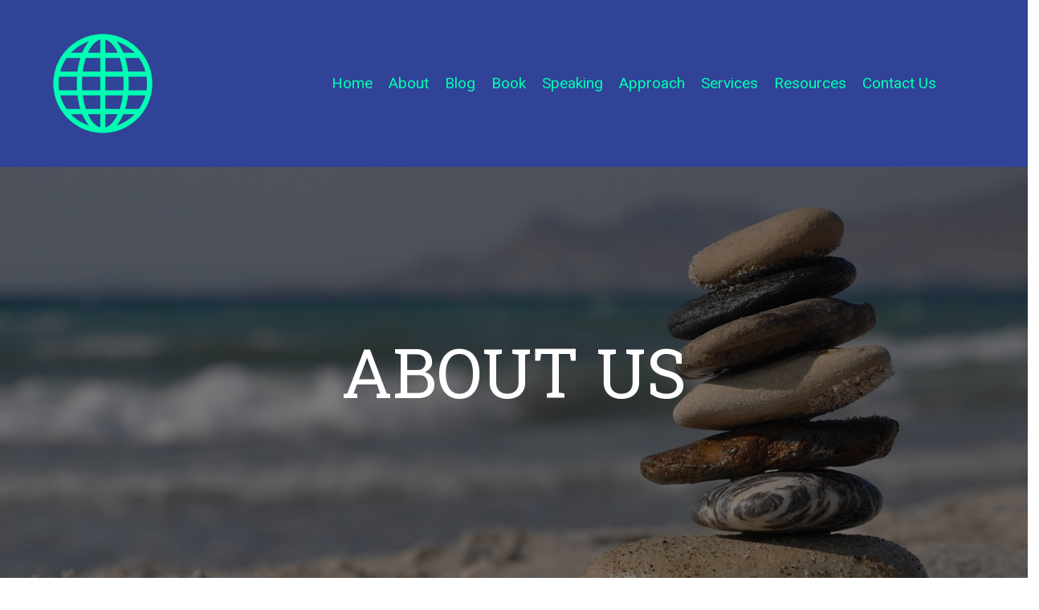

--- FILE ---
content_type: text/html; charset=UTF-8
request_url: https://www.retirewithpossibilities.com/about-us/
body_size: 38722
content:
<!DOCTYPE html>
<!--[if IE 7]>
<html class="ie ie7" lang="en-US">
<![endif]-->
<!--[if IE 8]>
<html class="ie ie8" lang="en-US">
<![endif]-->
<!--[if !(IE 7) | !(IE 8)  ]><!-->
<html lang="en-US"class="tcb">
<!--<![endif]-->
<head>
	
<meta property="og:type" content="article" />
<meta property="og:url" content="https://www.retirewithpossibilities.com/about-us/" />
<meta name="twitter:card" content="summary_large_image" />
<meta property="og:site_name" content="Retire With Possibilities" />
<meta property="og:title" content="Retirement Is More Than Just About Money" />
<meta name="twitter:title" content="Retirement Is More Than Just About Money" />
<meta property="og:image" content="https://www.retirewithpossibilities.com/wp-content/uploads/2018/02/rwp-logo-2.png" />
<meta name="twitter:image:src" content="https://www.retirewithpossibilities.com/wp-content/uploads/2018/02/rwp-logo-2.png" />
<meta property="og:description" content="Finding Purpose and Fulfillment in your Third Age" />
<meta name="twitter:description" content="Finding Purpose and Fulfillment in your Third Age" />
<meta name="twitter:creator" content="@e_j_weigel" />
<meta name="twitter:site" content="@e_j_weigel" />

	<meta charset="UTF-8"/>
				
			<meta name="viewport" content="width=device-width, initial-scale=1.0"/>

	<style type="text/css" id="tcb-style-base-page-621"  onLoad="typeof window.lightspeedOptimizeStylesheet === 'function' && window.lightspeedOptimizeStylesheet()" class="tcb-lightspeed-style">.tve-custom-menu-inside{z-index:8;}.thrv_widget_menu{position:relative;z-index:10;}.thrv_widget_menu .fixed-menu-item{position:fixed !important;}.thrv_widget_menu.thrv_wrapper{overflow:visible !important;}.thrv_widget_menu li li .tve-item-dropdown-trigger{position:absolute;top:0px;right:0.5em;bottom:0px;}.thrv_widget_menu ul ul{box-sizing:border-box;min-width:100%;}.thrv_widget_menu .tve_w_menu .sub-menu{box-shadow:rgba(0,0,0,0.15) 0px 0px 9px 1px;background-color:rgb(255,255,255);}.thrv_widget_menu .tve_w_menu .sub-menu{visibility:hidden;display:none;}.thrv_widget_menu.tve-active-disabled .tve-state-active{cursor:default !important;}.thrv_widget_menu[class*="tve-custom-menu-switch-icon-"].tve-active-disabled .menu-item-has-children{cursor:pointer;}.tve-item-dropdown-trigger{flex:0 0 auto;display:flex;justify-content:center;align-items:center;}.tve-item-dropdown-trigger:not(:empty){margin-left:8px;}.tve-m-trigger{display:none;-webkit-tap-highlight-color:transparent;}.tve-m-trigger:focus,.tve-m-trigger:active{outline:none;}.tve-m-trigger .thrv_icon{font-size:33px;width:33px;height:33px;margin:0px auto !important;padding:0.3em !important;}.tve-m-trigger:not(.tve-triggered-icon) .tcb-icon-close{display:none;}.thrv_widget_menu.thrv_wrapper{padding:0px;}.thrv_widget_menu.thrv_wrapper[class*="tve-custom-menu-switch-icon-"]{background:none !important;}.thrv_widget_menu.thrv_wrapper[class*="tve-custom-menu-switch-icon-"] li{box-sizing:border-box;text-align:center;}.thrv_widget_menu.thrv_wrapper[class*="tve-custom-menu-switch-icon-"] .thrive-shortcode-html{position:relative;}.thrv_widget_menu.thrv_wrapper[class*="tve-custom-menu-switch-icon-"] .tve-item-dropdown-trigger{position:absolute;top:0px;right:0.8rem;bottom:0px;transition:transform 0.2s ease 0s;height:100% !important;}.thrv_widget_menu.thrv_wrapper[class*="tve-custom-menu-switch-icon-"] .expand-children > a > .tve-item-dropdown-trigger{transform:rotate(180deg);}.thrv_widget_menu.thrv_wrapper[class*="tve-custom-menu-switch-icon-"] .m-icon{margin-left:-1em;}.thrv_widget_menu.thrv_wrapper[class*="tve-custom-menu-switch-icon-"] ul.tve_w_menu li{background-color:inherit;}.thrv_widget_menu.thrv_wrapper[class*="tve-custom-menu-switch-icon-"] ul.tve_w_menu ul{display:none;position:relative;width:100%;left:0px;top:0px;}.thrv_widget_menu.thrv_wrapper[class*="tve-custom-menu-switch-icon-"] ul.tve_w_menu li:not(#increase-spec):not(.ccls){padding:0px;width:100%;margin-top:0px;margin-bottom:0px;-webkit-tap-highlight-color:transparent;margin-left:0px !important;margin-right:0px !important;}.thrv_widget_menu.thrv_wrapper[class*="tve-custom-menu-switch-icon-"] ul.tve_w_menu li:not(#increase-spec):not(.ccls):focus,.thrv_widget_menu.thrv_wrapper[class*="tve-custom-menu-switch-icon-"] ul.tve_w_menu li:not(#increase-spec):not(.ccls):active{outline:none;}.thrv_widget_menu.thrv_wrapper[class*="tve-custom-menu-switch-icon-"] ul.tve_w_menu li:not(#increase-spec):not(.ccls) a{padding:10px 2em;}.tve_editor_page .thrv_widget_menu.thrv_wrapper[class*="tve-custom-menu-switch-icon-"] ul.tve_w_menu{outline:rgb(46,204,113) solid 1px;margin:0px -1px !important;width:calc(100% + 2px) !important;}.thrv_widget_menu.thrv_wrapper[class*="tve-custom-menu-switch-icon-"][class*="light-tmp"] ul.tve_w_menu{background-color:rgb(255,255,255);}.thrv_widget_menu.thrv_wrapper[class*="tve-custom-menu-switch-icon-"][class*="light-tmp"] ul.tve_w_menu .sub-menu{box-shadow:none;}.thrv_widget_menu.thrv_wrapper[class*="tve-custom-menu-switch-icon-"][class*="light-tmp"] ul.tve_w_menu li li{background-color:rgb(250,250,250);box-shadow:none;}.thrv_widget_menu.thrv_wrapper[class*="tve-custom-menu-switch-icon-"][class*="dark-tmp"] ul.tve_w_menu{background-color:rgb(30,30,31);}.thrv_widget_menu.thrv_wrapper[class*="tve-custom-menu-switch-icon-"][class*="dark-tmp"] ul.tve_w_menu li .sub-menu li{background-color:rgb(41,41,42);}.thrv_widget_menu.thrv_wrapper[class*="tve-custom-menu-switch-icon-"][class*="dark-tmp"] ul.tve_w_menu li > a{color:rgb(255,255,255);}.thrv_widget_menu.thrv_wrapper[class*="tve-custom-menu-switch-icon-"].tve-mobile-dropdown ul.tve_w_menu{height:auto;max-height:0px;opacity:0;left:0px;overflow:hidden;width:100%;position:absolute;transition:max-height 0.1s ease 0s,opacity 0.1s ease 0s;}.thrv_widget_menu.thrv_wrapper[class*="tve-custom-menu-switch-icon-"].tve-mobile-dropdown ul.tve_w_menu.tve-m-expanded{opacity:1;max-height:fit-content;max-height:-moz-fit-content;max-height:-moz-fit-content;max-height:fit-content;top:100%;}.thrv_widget_menu.thrv_wrapper[class*="tve-custom-menu-switch-icon-"].tve-mobile-dropdown .tve-m-trigger{position:relative;}.thrv_widget_menu.thrv_wrapper[class*="tve-custom-menu-switch-icon-"].tve-mobile-dropdown .tve-m-trigger .thrv_icon{display:block;transition:opacity 0.3s ease 0s;}.thrv_widget_menu.thrv_wrapper[class*="tve-custom-menu-switch-icon-"].tve-mobile-dropdown .tve-m-trigger .tcb-icon-close{position:absolute;top:0px;left:50%;transform:translateX(-50%);opacity:0;}.thrv_widget_menu.thrv_wrapper[class*="tve-custom-menu-switch-icon-"].tve-mobile-dropdown .tve-m-trigger.tve-triggered-icon .tcb-icon-close{opacity:1;}.thrv_widget_menu.thrv_wrapper[class*="tve-custom-menu-switch-icon-"].tve-mobile-dropdown .tve-m-trigger.tve-triggered-icon .tcb-icon-open{opacity:0;}.thrv_widget_menu.thrv_wrapper[class*="tve-custom-menu-switch-icon-"].tve-mobile-side-right ul.tve_w_menu,.thrv_widget_menu.thrv_wrapper[class*="tve-custom-menu-switch-icon-"].tve-mobile-side-left ul.tve_w_menu,.thrv_widget_menu.thrv_wrapper[class*="tve-custom-menu-switch-icon-"].tve-mobile-side-fullscreen ul.tve_w_menu{top:0px;display:block;height:100vh;padding:60px;position:fixed;transition:left 0.2s ease 0s;width:80vw !important;overflow:hidden auto !important;}.thrv_widget_menu.thrv_wrapper[class*="tve-custom-menu-switch-icon-"].tve-mobile-side-right ul.tve_w_menu::-webkit-scrollbar,.thrv_widget_menu.thrv_wrapper[class*="tve-custom-menu-switch-icon-"].tve-mobile-side-left ul.tve_w_menu::-webkit-scrollbar,.thrv_widget_menu.thrv_wrapper[class*="tve-custom-menu-switch-icon-"].tve-mobile-side-fullscreen ul.tve_w_menu::-webkit-scrollbar{width:14px;height:8px;}.thrv_widget_menu.thrv_wrapper[class*="tve-custom-menu-switch-icon-"].tve-mobile-side-right ul.tve_w_menu::-webkit-scrollbar-track,.thrv_widget_menu.thrv_wrapper[class*="tve-custom-menu-switch-icon-"].tve-mobile-side-left ul.tve_w_menu::-webkit-scrollbar-track,.thrv_widget_menu.thrv_wrapper[class*="tve-custom-menu-switch-icon-"].tve-mobile-side-fullscreen ul.tve_w_menu::-webkit-scrollbar-track{background:transparent;}.thrv_widget_menu.thrv_wrapper[class*="tve-custom-menu-switch-icon-"].tve-mobile-side-right ul.tve_w_menu::-webkit-scrollbar-thumb,.thrv_widget_menu.thrv_wrapper[class*="tve-custom-menu-switch-icon-"].tve-mobile-side-left ul.tve_w_menu::-webkit-scrollbar-thumb,.thrv_widget_menu.thrv_wrapper[class*="tve-custom-menu-switch-icon-"].tve-mobile-side-fullscreen ul.tve_w_menu::-webkit-scrollbar-thumb{height:23px;border:4px solid rgba(0,0,0,0);background-clip:padding-box;border-radius:7px;background-color:rgba(0,0,0,0.15);box-shadow:rgba(0,0,0,0.05) -1px -1px 0px inset,rgba(0,0,0,0.05) 1px 1px 0px inset;}.thrv_widget_menu.thrv_wrapper[class*="tve-custom-menu-switch-icon-"].tve-mobile-side-right ul.tve_w_menu.tve-m-expanded,.thrv_widget_menu.thrv_wrapper[class*="tve-custom-menu-switch-icon-"].tve-mobile-side-left ul.tve_w_menu.tve-m-expanded,.thrv_widget_menu.thrv_wrapper[class*="tve-custom-menu-switch-icon-"].tve-mobile-side-fullscreen ul.tve_w_menu.tve-m-expanded{box-shadow:rgba(0,0,0,0.15) 0px 0px 9px 1px;}.admin-bar .thrv_widget_menu.thrv_wrapper[class*="tve-custom-menu-switch-icon-"].tve-mobile-side-right ul.tve_w_menu,.admin-bar .thrv_widget_menu.thrv_wrapper[class*="tve-custom-menu-switch-icon-"].tve-mobile-side-left ul.tve_w_menu,.admin-bar .thrv_widget_menu.thrv_wrapper[class*="tve-custom-menu-switch-icon-"].tve-mobile-side-fullscreen ul.tve_w_menu{top:32px;height:calc(100vh - 32px);}.thrv_widget_menu.thrv_wrapper[class*="tve-custom-menu-switch-icon-"].tve-mobile-side-right .tve-m-trigger .tcb-icon-close,.thrv_widget_menu.thrv_wrapper[class*="tve-custom-menu-switch-icon-"].tve-mobile-side-left .tve-m-trigger .tcb-icon-close,.thrv_widget_menu.thrv_wrapper[class*="tve-custom-menu-switch-icon-"].tve-mobile-side-fullscreen .tve-m-trigger .tcb-icon-close{display:block;position:fixed;z-index:99;top:0px;left:0px;transform:translateX(-100%);transition:left 0.2s ease 0s;}.admin-bar .thrv_widget_menu.thrv_wrapper[class*="tve-custom-menu-switch-icon-"].tve-mobile-side-right .tve-m-trigger .tcb-icon-close,.admin-bar .thrv_widget_menu.thrv_wrapper[class*="tve-custom-menu-switch-icon-"].tve-mobile-side-left .tve-m-trigger .tcb-icon-close,.admin-bar .thrv_widget_menu.thrv_wrapper[class*="tve-custom-menu-switch-icon-"].tve-mobile-side-fullscreen .tve-m-trigger .tcb-icon-close{top:32px;}.thrv_widget_menu.thrv_wrapper[class*="tve-custom-menu-switch-icon-"].tve-mobile-side-right .tve-triggered-icon .tcb-icon-open,.thrv_widget_menu.thrv_wrapper[class*="tve-custom-menu-switch-icon-"].tve-mobile-side-left .tve-triggered-icon .tcb-icon-open,.thrv_widget_menu.thrv_wrapper[class*="tve-custom-menu-switch-icon-"].tve-mobile-side-fullscreen .tve-triggered-icon .tcb-icon-open{display:block;}.thrv_widget_menu.thrv_wrapper[class*="tve-custom-menu-switch-icon-"].tve-mobile-side-right[class*="light-tmp-third"] .tcb-icon-close,.thrv_widget_menu.thrv_wrapper[class*="tve-custom-menu-switch-icon-"].tve-mobile-side-left[class*="light-tmp-third"] .tcb-icon-close,.thrv_widget_menu.thrv_wrapper[class*="tve-custom-menu-switch-icon-"].tve-mobile-side-fullscreen[class*="light-tmp-third"] .tcb-icon-close{color:rgb(255,255,255);}.thrv_widget_menu.thrv_wrapper[class*="tve-custom-menu-switch-icon-"].tve-mobile-side-right[class*="light-tmp"],.thrv_widget_menu.thrv_wrapper[class*="tve-custom-menu-switch-icon-"].tve-mobile-side-left[class*="light-tmp"],.thrv_widget_menu.thrv_wrapper[class*="tve-custom-menu-switch-icon-"].tve-mobile-side-fullscreen[class*="light-tmp"]{background-color:rgb(255,255,255);}.thrv_widget_menu.thrv_wrapper[class*="tve-custom-menu-switch-icon-"].tve-mobile-side-right[class*="dark-tmp"] ul.tve_w_menu.tve-m-expanded,.thrv_widget_menu.thrv_wrapper[class*="tve-custom-menu-switch-icon-"].tve-mobile-side-left[class*="dark-tmp"] ul.tve_w_menu.tve-m-expanded,.thrv_widget_menu.thrv_wrapper[class*="tve-custom-menu-switch-icon-"].tve-mobile-side-fullscreen[class*="dark-tmp"] ul.tve_w_menu.tve-m-expanded{background:rgb(57,57,57);}.thrv_widget_menu.thrv_wrapper[class*="tve-custom-menu-switch-icon-"].tve-mobile-side-left ul.tve_w_menu{left:-100%;}.thrv_widget_menu.thrv_wrapper[class*="tve-custom-menu-switch-icon-"].tve-mobile-side-left ul.tve_w_menu.tve-m-expanded{left:0px;}.thrv_widget_menu.thrv_wrapper[class*="tve-custom-menu-switch-icon-"].tve-mobile-side-left .tve-m-trigger.tve-triggered-icon .tcb-icon-close{left:80vw;}.thrv_widget_menu.thrv_wrapper[class*="tve-custom-menu-switch-icon-"].tve-mobile-side-fullscreen ul.tve_w_menu{left:-100%;}.thrv_widget_menu.thrv_wrapper[class*="tve-custom-menu-switch-icon-"].tve-mobile-side-fullscreen ul.tve_w_menu.tve-m-expanded{left:0px;width:100vw !important;}.thrv_widget_menu.thrv_wrapper[class*="tve-custom-menu-switch-icon-"].tve-mobile-side-fullscreen .tve-m-trigger.tve-triggered-icon .tcb-icon-close{left:100%;}.thrv_widget_menu.thrv_wrapper[class*="tve-custom-menu-switch-icon-"].tve-mobile-side-right ul.tve_w_menu{left:calc(100% + 4px);}.thrv_widget_menu.thrv_wrapper[class*="tve-custom-menu-switch-icon-"].tve-mobile-side-right ul.tve_w_menu.tve-m-expanded{left:20vw;}.thrv_widget_menu.thrv_wrapper[class*="tve-custom-menu-switch-icon-"].tve-mobile-side-right .tve-m-trigger .tcb-icon-close{left:100%;transform:none;}.thrv_widget_menu.thrv_wrapper[class*="tve-custom-menu-switch-icon-"].tve-mobile-side-right .tve-m-trigger.tve-triggered-icon .tcb-icon-close{left:20vw;}.thrv_widget_menu.thrv_wrapper[class*="tve-custom-menu-switch-icon-"][class*="light-tmp-third"] ul.tve_w_menu{background-color:rgb(57,163,209);}.thrv_widget_menu.thrv_wrapper[class*="tve-custom-menu-switch-icon-"][class*="light-tmp-third"] ul.tve_w_menu li > a{color:rgb(255,255,255);}.thrv_widget_menu.thrv_wrapper ul.tve_w_menu{display:flex;justify-content:center;align-items:center;flex-wrap:wrap;}.thrv_widget_menu.thrv_wrapper ul.tve_w_menu.tve_vertical{display:inline-block;box-sizing:border-box;}.thrv_widget_menu.thrv_wrapper ul.tve_w_menu.tve_vertical li > a{max-width:100%;}.thrv_widget_menu.thrv_wrapper ul.tve_w_menu.tve_vertical li.expand-children{overflow:visible;}.thrv_widget_menu.thrv_wrapper ul.tve_w_menu.tve_vertical li.expand-children > .sub-menu{visibility:visible;}.thrv_widget_menu.thrv_wrapper ul.tve_w_menu.tve_vertical ul{position:relative;}.thrv_widget_menu.thrv_wrapper ul.tve_w_menu.tve_vertical ul ul{top:0px;left:0px;}.thrv_widget_menu.thrv_wrapper ul.tve_w_menu.tve_vertical ul li{position:relative;}.thrv_widget_menu.thrv_wrapper ul.tve_w_menu.tve_vertical .tcb-menu-logo-wrap{display:none !important;}.thrv_widget_menu.thrv_wrapper ul.tve_w_menu.tve_horizontal li:hover,.thrv_widget_menu.thrv_wrapper ul.tve_w_menu.tve_horizontal li.expand-children{overflow:visible;}.thrv_widget_menu.thrv_wrapper ul.tve_w_menu.tve_horizontal li:hover > .sub-menu,.thrv_widget_menu.thrv_wrapper ul.tve_w_menu.tve_horizontal li:hover .tcb-mega-drop-inner > ul,.thrv_widget_menu.thrv_wrapper ul.tve_w_menu.tve_horizontal li.expand-children > .sub-menu,.thrv_widget_menu.thrv_wrapper ul.tve_w_menu.tve_horizontal li.expand-children .tcb-mega-drop-inner > ul{visibility:visible;}.thrv_widget_menu.thrv_wrapper ul.tve_w_menu > li{flex:0 1 auto;cursor:pointer;}.thrv_widget_menu.thrv_wrapper ul.tve_w_menu > li a:focus{outline:none;}.thrv_widget_menu.thrv_wrapper ul.tve_w_menu li > a:not(.tcb-logo){font-size:16px;line-height:2em;box-shadow:none;letter-spacing:initial;color:inherit !important;text-decoration:inherit !important;}.thrv_widget_menu.thrv_wrapper ul.tve_w_menu .sub-menu li{padding:0px;}.thrv_widget_menu.thrv_wrapper ul.tve_w_menu .sub-menu li a:hover{background-color:transparent;}.thrv_widget_menu.thrv_wrapper ul.tve_w_menu .tve-dropdown-icon-down{display:none;}.thrv_widget_menu.thrv_wrapper li.c-brackets > a::before,.thrv_widget_menu.thrv_wrapper li.c-brackets > a::after,.thrv_widget_menu.thrv_wrapper li.c-brackets .tve-hover-anim::before,.thrv_widget_menu.thrv_wrapper li.c-brackets .tve-hover-anim::after{transition:height 0.3s ease 0s,opacity 0.3s ease 0s,transform 0.3s ease 0s;background-color:currentcolor;box-sizing:border-box;display:inline-block;border-color:inherit;pointer-events:none;position:absolute;font-weight:100;width:100%;content:"";opacity:0;height:1px;left:0px;top:0px;}.thrv_widget_menu.thrv_wrapper li.c-brackets:hover > a::before,.thrv_widget_menu.thrv_wrapper li.c-brackets:hover > a::after,.thrv_widget_menu.thrv_wrapper li.c-brackets:hover .tve-hover-anim::before,.thrv_widget_menu.thrv_wrapper li.c-brackets:hover .tve-hover-anim::after{opacity:1;}.thrv_widget_menu.thrv_wrapper li.c-brackets > a::before,.thrv_widget_menu.thrv_wrapper li.c-brackets > a::after,.thrv_widget_menu.thrv_wrapper li.c-brackets .tve-hover-anim::before,.thrv_widget_menu.thrv_wrapper li.c-brackets .tve-hover-anim::after{background:none;font-size:1em;height:100%;top:0px;bottom:0px;justify-content:center;align-items:center;position:absolute;width:0.3em;display:inline-flex !important;}.thrv_widget_menu.thrv_wrapper li.c-brackets > a::before,.thrv_widget_menu.thrv_wrapper li.c-brackets .tve-hover-anim::before{content:"[";left:-0.5em;transform:translateX(1.25em);}.thrv_widget_menu.thrv_wrapper li.c-brackets > a::after,.thrv_widget_menu.thrv_wrapper li.c-brackets .tve-hover-anim::after{content:"]";right:-0.5em;left:auto;transform:translateX(-1.25em);}.thrv_widget_menu.thrv_wrapper li.c-brackets:hover > a::before,.thrv_widget_menu.thrv_wrapper li.c-brackets:hover > a::after,.thrv_widget_menu.thrv_wrapper li.c-brackets:hover .tve-hover-anim::before,.thrv_widget_menu.thrv_wrapper li.c-brackets:hover .tve-hover-anim::after{transform:translateX(0px);}.thrv_widget_menu.thrv_wrapper li.c-underline > a::before,.thrv_widget_menu.thrv_wrapper li.c-underline > a::after,.thrv_widget_menu.thrv_wrapper li.c-underline .tve-hover-anim::before,.thrv_widget_menu.thrv_wrapper li.c-underline .tve-hover-anim::after{transition:height 0.3s ease 0s,opacity 0.3s ease 0s,transform 0.3s ease 0s;background-color:currentcolor;box-sizing:border-box;display:inline-block;border-color:inherit;pointer-events:none;position:absolute;font-weight:100;width:100%;content:"";opacity:0;height:1px;left:0px;top:0px;}.thrv_widget_menu.thrv_wrapper li.c-underline:hover > a::before,.thrv_widget_menu.thrv_wrapper li.c-underline:hover > a::after,.thrv_widget_menu.thrv_wrapper li.c-underline:hover .tve-hover-anim::before,.thrv_widget_menu.thrv_wrapper li.c-underline:hover .tve-hover-anim::after{opacity:1;}.thrv_widget_menu.thrv_wrapper li.c-underline > a::after,.thrv_widget_menu.thrv_wrapper li.c-underline .tve-hover-anim::after{transform:translate(-50%,-10px);height:2px;width:40%;top:105%;left:50%;}.thrv_widget_menu.thrv_wrapper li.c-underline:hover > a::after,.thrv_widget_menu.thrv_wrapper li.c-underline:hover .tve-hover-anim::after{transform:translate(-50%,-5px);height:1px;}.thrv_widget_menu.thrv_wrapper li.c-underline:hover > a::before,.thrv_widget_menu.thrv_wrapper li.c-underline:hover .tve-hover-anim::before{display:none;}.thrv_widget_menu.thrv_wrapper li.c-double > a::before,.thrv_widget_menu.thrv_wrapper li.c-double > a::after,.thrv_widget_menu.thrv_wrapper li.c-double .tve-hover-anim::before,.thrv_widget_menu.thrv_wrapper li.c-double .tve-hover-anim::after{transition:height 0.3s ease 0s,opacity 0.3s ease 0s,transform 0.3s ease 0s;background-color:currentcolor;box-sizing:border-box;display:inline-block;border-color:inherit;pointer-events:none;position:absolute;font-weight:100;width:100%;content:"";opacity:0;height:1px;left:0px;top:0px;}.thrv_widget_menu.thrv_wrapper li.c-double:hover > a::before,.thrv_widget_menu.thrv_wrapper li.c-double:hover > a::after,.thrv_widget_menu.thrv_wrapper li.c-double:hover .tve-hover-anim::before,.thrv_widget_menu.thrv_wrapper li.c-double:hover .tve-hover-anim::after{opacity:1;}.thrv_widget_menu.thrv_wrapper li.c-double > a::before,.thrv_widget_menu.thrv_wrapper li.c-double .tve-hover-anim::before{display:block !important;transform:translateY(-10px) !important;top:4px !important;}.thrv_widget_menu.thrv_wrapper li.c-double > a::after,.thrv_widget_menu.thrv_wrapper li.c-double .tve-hover-anim::after{transform:translateY(10px);top:calc(100% - 6px);}.thrv_widget_menu.thrv_wrapper li.c-double:hover > a::before,.thrv_widget_menu.thrv_wrapper li.c-double:hover > a::after,.thrv_widget_menu.thrv_wrapper li.c-double:hover .tve-hover-anim::before,.thrv_widget_menu.thrv_wrapper li.c-double:hover .tve-hover-anim::after{transform:translateY(0px) !important;}.thrv_widget_menu.thrv_wrapper li.c-thick > a::before,.thrv_widget_menu.thrv_wrapper li.c-thick > a::after,.thrv_widget_menu.thrv_wrapper li.c-thick .tve-hover-anim::before,.thrv_widget_menu.thrv_wrapper li.c-thick .tve-hover-anim::after{transition:height 0.3s ease 0s,opacity 0.3s ease 0s,transform 0.3s ease 0s;background-color:currentcolor;box-sizing:border-box;display:inline-block;border-color:inherit;pointer-events:none;position:absolute;font-weight:100;width:100%;content:"";opacity:0;height:1px;left:0px;top:0px;}.thrv_widget_menu.thrv_wrapper li.c-thick:hover > a::before,.thrv_widget_menu.thrv_wrapper li.c-thick:hover > a::after,.thrv_widget_menu.thrv_wrapper li.c-thick:hover .tve-hover-anim::before,.thrv_widget_menu.thrv_wrapper li.c-thick:hover .tve-hover-anim::after{opacity:1;}.thrv_widget_menu.thrv_wrapper li.c-thick > a::after,.thrv_widget_menu.thrv_wrapper li.c-thick .tve-hover-anim::after{transform:translate(-50%,-10px);width:50%;top:105%;left:50%;}.thrv_widget_menu.thrv_wrapper li.c-thick:hover > a::after,.thrv_widget_menu.thrv_wrapper li.c-thick:hover .tve-hover-anim::after{transform:translate(-50%,-5px);height:4px;}.thrv_widget_menu.thrv_wrapper li.c-thick:hover > a::before,.thrv_widget_menu.thrv_wrapper li.c-thick:hover .tve-hover-anim::before{display:none;}.thrv_widget_menu.thrv_wrapper .tve_w_menu .tve-disabled-text-inner{flex:1 1 auto;display:inline-block;max-width:100%;overflow:hidden;text-overflow:ellipsis;white-space:nowrap;}.thrv_widget_menu.thrv_wrapper .tve_w_menu .m-icon{display:flex;justify-content:center;align-items:center;flex:0 0 1em;width:1em;height:1em;margin-right:8px;margin-bottom:2px;}.thrv_widget_menu.thrv_wrapper .tve_w_menu .m-icon svg{width:100%;height:100%;line-height:1em;stroke-width:0;stroke:currentcolor;fill:currentcolor;}.thrv_widget_menu.thrv_wrapper.tve-regular .tve_w_menu.tve_vertical{width:100%;}.thrv_widget_menu.thrv_wrapper.tve-regular .tve_w_menu.tve_vertical ul{width:100%;}.thrv_widget_menu.thrv_wrapper.tve-regular .tve_w_menu.tve_vertical li{display:block;}.thrv_widget_menu.thrv_wrapper.tve-regular .tve_w_menu.tve_vertical > li ul{padding:0px;}.thrv_widget_menu.thrv_wrapper.tve-regular .tve_w_menu.tve_vertical li.expand-children > ul{display:block;visibility:visible;}.thrv_widget_menu.thrv_wrapper.tve-regular .tve_w_menu.tve_horizontal li:hover > ul,.thrv_widget_menu.thrv_wrapper.tve-regular .tve_w_menu.tve_horizontal li.expand-children > ul{display:block;}div:not(#increase-specificity) .thrv_widget_menu.thrv_wrapper.tve-regular .tve_w_menu.tve_horizontal > li:first-child{margin-left:0px !important;}div:not(#increase-specificity) .thrv_widget_menu.thrv_wrapper.tve-regular .tve_w_menu.tve_horizontal > li:last-child{margin-right:0px !important;}.thrv_widget_menu.thrv_wrapper.tve-regular .tve_w_menu li{overflow:hidden;display:flex;justify-content:center;flex-direction:column;}.thrv_widget_menu.thrv_wrapper.tve-regular .tve_w_menu li li > a .tve-item-dropdown-trigger svg{transform:rotate(-90deg);}.thrv_widget_menu.thrv_wrapper.tve-regular .tve_w_menu li li.menu-item-has-children > a{padding:2px 1.5em 2px 15px;}.thrv_widget_menu.thrv_wrapper.tve-regular .tve_w_menu li li.menu-item-has-children > a .tve-item-dropdown-trigger{right:0.25em;}.thrv_widget_menu.thrv_wrapper.tve-regular:not(.tcb-mega-std).da-fade ul.tve_vertical li > ul{float:left;transition:max-height 0s ease 0s,opacity 0.2s ease 0s;}.thrv_widget_menu.thrv_wrapper.tve-regular:not(.tcb-mega-std).da-fade ul.tve_vertical li:not(.expand-children):hover > ul{visibility:hidden;max-height:0px;opacity:0;}.thrv_widget_menu.thrv_wrapper.tve-regular:not(.tcb-mega-std).da-fade ul.tve_vertical li:not(.expand-children):hover > ul > li{max-height:0px;}.thrv_widget_menu.thrv_wrapper.tve-regular:not(.tcb-mega-std).da-fade ul > li ul{max-height:0px;visibility:hidden;opacity:0;display:initial !important;}.thrv_widget_menu.thrv_wrapper.tve-regular:not(.tcb-mega-std).da-fade ul > li:hover > ul,.thrv_widget_menu.thrv_wrapper.tve-regular:not(.tcb-mega-std).da-fade ul > li.expand-children > ul{visibility:visible;max-height:fit-content;max-height:-moz-fit-content;max-height:-moz-fit-content;max-height:fit-content;opacity:1;}.thrv_widget_menu.thrv_wrapper.tve-regular:not(.tcb-mega-std).da-fade ul > li:hover > ul > li,.thrv_widget_menu.thrv_wrapper.tve-regular:not(.tcb-mega-std).da-fade ul > li.expand-children > ul > li{max-height:fit-content;max-height:-moz-fit-content;max-height:-moz-fit-content;max-height:fit-content;}.thrv_widget_menu.thrv_wrapper.tve-regular:not(.tcb-mega-std).da-fade ul > li ul{transition:all 0.2s ease 0s;}.thrv_widget_menu.thrv_wrapper.tve-regular:not(.tcb-mega-std).da-slide1 ul.tve_vertical li ul{float:left;}.thrv_widget_menu.thrv_wrapper.tve-regular:not(.tcb-mega-std).da-slide1 ul.tve_vertical li:not(.expand-children):hover > ul > li{opacity:0;height:0px;overflow:hidden;visibility:hidden;}.thrv_widget_menu.thrv_wrapper.tve-regular:not(.tcb-mega-std).da-slide1 ul > li > ul{display:initial !important;}.thrv_widget_menu.thrv_wrapper.tve-regular:not(.tcb-mega-std).da-slide1 ul > li > ul > li{height:0px;opacity:0;overflow:hidden;visibility:hidden;}.thrv_widget_menu.thrv_wrapper.tve-regular:not(.tcb-mega-std).da-slide1 ul > li > ul > li:hover > ul,.thrv_widget_menu.thrv_wrapper.tve-regular:not(.tcb-mega-std).da-slide1 ul > li > ul > li.expand-children > ul{width:100%;}.thrv_widget_menu.thrv_wrapper.tve-regular:not(.tcb-mega-std).da-slide1 ul > li > ul > li ul{width:0px;transition:width 0.35s ease-in-out 0s;}.thrv_widget_menu.thrv_wrapper.tve-regular:not(.tcb-mega-std).da-slide1 ul > li > ul > li ul li{height:40px;}.thrv_widget_menu.thrv_wrapper.tve-regular:not(.tcb-mega-std).da-slide1 ul > li:hover > ul > li,.thrv_widget_menu.thrv_wrapper.tve-regular:not(.tcb-mega-std).da-slide1 ul > li.expand-children > ul > li{opacity:1;height:40px;overflow:visible;visibility:visible;}.thrv_widget_menu.thrv_wrapper.tve-regular:not(.tcb-mega-std).da-slide1 ul > li > ul > li{transition:all 0.2s ease 0s,opacity 0s ease 0s;}.thrv_widget_menu.thrv_wrapper.tve-regular:not(.tcb-mega-std).da-slide1 ul > li > ul > li ul{transition:width 0.25s ease-in-out 0s;}.thrv_widget_menu.thrv_wrapper.tve-regular:not(.tcb-mega-std).da-slide2 ul.tve_vertical li ul{float:left;}.thrv_widget_menu.thrv_wrapper.tve-regular:not(.tcb-mega-std).da-slide2 ul.tve_vertical li:not(.expand-children):hover > ul > li{opacity:0;height:0px;overflow:hidden;visibility:hidden;}.thrv_widget_menu.thrv_wrapper.tve-regular:not(.tcb-mega-std).da-slide2 ul > li > ul{display:initial !important;}.thrv_widget_menu.thrv_wrapper.tve-regular:not(.tcb-mega-std).da-slide2 ul > li > ul > li{height:0px;opacity:0;overflow:hidden;visibility:hidden;}.thrv_widget_menu.thrv_wrapper.tve-regular:not(.tcb-mega-std).da-slide2 ul > li > ul > li:hover > ul,.thrv_widget_menu.thrv_wrapper.tve-regular:not(.tcb-mega-std).da-slide2 ul > li > ul > li.expand-children > ul{width:100%;}.thrv_widget_menu.thrv_wrapper.tve-regular:not(.tcb-mega-std).da-slide2 ul > li > ul > li ul{width:0px;transition:width 0.35s ease-in-out 0s;}.thrv_widget_menu.thrv_wrapper.tve-regular:not(.tcb-mega-std).da-slide2 ul > li > ul > li ul li{height:40px;}.thrv_widget_menu.thrv_wrapper.tve-regular:not(.tcb-mega-std).da-slide2 ul > li:hover > ul > li,.thrv_widget_menu.thrv_wrapper.tve-regular:not(.tcb-mega-std).da-slide2 ul > li.expand-children > ul > li{opacity:1;height:40px;overflow:visible;visibility:visible;}.thrv_widget_menu.thrv_wrapper.tve-regular:not(.tcb-mega-std).da-slide2 ul > li > ul > li{transition:all 0.15s linear 0s,opacity 0s linear 0s;}.thrv_widget_menu.thrv_wrapper.tve-regular:not(.tcb-mega-std).da-slide2 ul > li > ul > li ul{transition:width 0.25s linear 0s;}.thrv_widget_menu.thrv_wrapper.tve-regular:not(.tcb-mega-std):not([class*="vmd"]) ul.tve_vertical:not(#_) li:not(.expand-children) > .sub-menu{padding:0px !important;margin:0px !important;border:none !important;}.thrv_widget_menu.thrv_wrapper.tve-regular:not(.tcb-mega-std):not([class*="vmd"]) ul.tve_vertical:not(#_) li::after{content:"";display:table;clear:both;}.thrv_widget_menu.thrv_wrapper.tve-regular:not(.tcb-mega-std):not([class*="vmd"]) ul.tve_vertical:not(#_) li > ul,.thrv_widget_menu.thrv_wrapper.tve-regular:not(.tcb-mega-std):not([class*="vmd"]) ul.tve_vertical:not(#_) li > ul:hover{max-height:0px;visibility:hidden;}.thrv_widget_menu.thrv_wrapper.tve-regular:not(.tcb-mega-std):not([class*="vmd"]) ul.tve_vertical:not(#_) li.expand-children > ul{max-height:fit-content;max-height:-moz-fit-content;max-height:-moz-fit-content;max-height:fit-content;visibility:visible;}.thrv_widget_menu.thrv_wrapper.tve-regular:not(.tcb-mega-std):not([class*="vmd"]) ul.tve_vertical ul .tve-item-dropdown-trigger{transform:rotate(90deg);}.thrv_widget_menu.thrv_wrapper.tve-regular:not(.tcb-mega-std).vmd-right ul.tve_vertical li,.thrv_widget_menu.thrv_wrapper.tve-regular:not(.tcb-mega-std).vmd-left ul.tve_vertical li{position:relative;}.thrv_widget_menu.thrv_wrapper.tve-regular:not(.tcb-mega-std).vmd-right ul.tve_vertical ul:not(#_),.thrv_widget_menu.thrv_wrapper.tve-regular:not(.tcb-mega-std).vmd-left ul.tve_vertical ul:not(#_){position:absolute;left:unset;right:100%;top:0px;}.thrv_widget_menu.thrv_wrapper.tve-regular:not(.tcb-mega-std).vmd-right ul.tve_vertical ul:not(#_){right:unset;left:100% !important;}.thrv_widget_menu.thrv_wrapper.tve-regular:not(.tcb-mega-std).vmd-right ul.tve_vertical .tve-item-dropdown-trigger{transform:rotate(-90deg);}.thrv_widget_menu.thrv_wrapper.tve-regular:not(.tcb-mega-std).vmd-right ul.tve_vertical .tve-item-dropdown-trigger:not(:empty){margin:0px 0px 0px 8px;}.thrv_widget_menu.thrv_wrapper.tve-regular:not(.tcb-mega-std).vmd-right ul.tve_vertical ul .tve-item-dropdown-trigger{transform:rotate(0deg);}.thrv_widget_menu.thrv_wrapper.tve-regular:not(.tcb-mega-std).vmd-right ul.tve_vertical ul .tve-item-dropdown-trigger:not(:empty){margin:0px;}.thrv_widget_menu.thrv_wrapper.tve-regular:not(.tcb-mega-std).vmd-left ul.tve_vertical .tve-item-dropdown-trigger{transform:rotate(90deg);}.thrv_widget_menu.thrv_wrapper.tve-regular:not(.tcb-mega-std).vmd-left ul.tve_vertical .tve-item-dropdown-trigger:not(:empty){margin:0px 0px 0px 8px;}.thrv_widget_menu.thrv_wrapper.tve-regular:not(.tcb-mega-std).vmd-left ul.tve_vertical ul .tve-item-dropdown-trigger{transform:rotate(180deg);}.thrv_widget_menu.thrv_wrapper.tve-regular:not(.tcb-mega-std).vmd-left ul.tve_vertical ul .tve-item-dropdown-trigger:not(:empty){margin:0px;}.thrv_widget_menu.thrv_wrapper.tve-regular:not(.tcb-mega-std).da-fold ul.tve_vertical li ul{float:left;}.thrv_widget_menu.thrv_wrapper.tve-regular:not(.tcb-mega-std).da-fold ul.tve_vertical li:not(.expand-children):hover > ul{visibility:hidden;max-height:0px;opacity:0;}.thrv_widget_menu.thrv_wrapper.tve-regular:not(.tcb-mega-std).da-fold ul > li > ul{max-height:0px;visibility:hidden;opacity:0;display:initial !important;}.thrv_widget_menu.thrv_wrapper.tve-regular:not(.tcb-mega-std).da-fold ul > li:hover > ul,.thrv_widget_menu.thrv_wrapper.tve-regular:not(.tcb-mega-std).da-fold ul > li.expand-children > ul{visibility:visible;max-height:fit-content;max-height:-moz-fit-content;max-height:-moz-fit-content;max-height:fit-content;opacity:1;}.thrv_widget_menu.thrv_wrapper.tve-regular:not(.tcb-mega-std).da-fold ul > li ul{transform:perspective(400px) rotate3d(1,0,0,-90deg);transform-origin:50% 0px;transition:all 0.35s ease 0s,color 0.35s ease 0s;}.thrv_widget_menu.thrv_wrapper.tve-regular:not(.tcb-mega-std).da-fold ul > li ul ul{transform:perspective(1600px) rotate3d(0,1,0,-90deg);transform-origin:0px 0px;}.thrv_widget_menu.thrv_wrapper.tve-regular:not(.tcb-mega-std).da-fold ul.tve_horizontal > li:hover > ul,.thrv_widget_menu.thrv_wrapper.tve-regular:not(.tcb-mega-std).da-fold ul.tve_horizontal > li.expand-children > ul{transform:perspective(400px) rotate3d(0,0,0,0deg);}.thrv_widget_menu.thrv_wrapper.tve-regular:not(.tcb-mega-std).da-fold ul.tve_horizontal > li:hover > ul > li:hover > ul,.thrv_widget_menu.thrv_wrapper.tve-regular:not(.tcb-mega-std).da-fold ul.tve_horizontal > li:hover > ul > li.expand-children > ul,.thrv_widget_menu.thrv_wrapper.tve-regular:not(.tcb-mega-std).da-fold ul.tve_horizontal > li.expand-children > ul > li:hover > ul,.thrv_widget_menu.thrv_wrapper.tve-regular:not(.tcb-mega-std).da-fold ul.tve_horizontal > li.expand-children > ul > li.expand-children > ul{transform:perspective(400px) rotate3d(0,0,0,0deg);}.thrv_widget_menu.thrv_wrapper.tve-regular:not(.tcb-mega-std).da-fold ul.tve_vertical > li ul ul{transform:perspective(400px) rotate3d(1,0,0,-90deg);transform-origin:50% 0px;}.thrv_widget_menu.thrv_wrapper.tve-regular:not(.tcb-mega-std).da-fold ul.tve_vertical li.expand-children > ul{transform:perspective(400px) rotate3d(0,0,0,0deg);}.thrv_widget_menu.thrv_wrapper.tve-regular:not(.tcb-mega-std):not([class*="da"]) ul.tve_w_menu.tve_horizontal > li > ul{display:block;visibility:hidden;top:-100000px;}.thrv_widget_menu.thrv_wrapper.tve-regular:not(.tcb-mega-std):not([class*="da"]) ul.tve_w_menu.tve_horizontal > li:hover > ul,.thrv_widget_menu.thrv_wrapper.tve-regular:not(.tcb-mega-std):not([class*="da"]) ul.tve_w_menu.tve_horizontal > li.expand-children > ul{top:100%;visibility:visible;}.thrv_widget_menu.thrv_wrapper[class*="tve-menu-template-"] ul.tve_w_menu.tve_vertical{padding:0px;}.thrv_widget_menu.thrv_wrapper[class*="tve-menu-template-"] ul.tve_w_menu.tve_vertical li{margin:0px;}.thrv_widget_menu.thrv_wrapper[class*="tve-menu-template-"] ul.tve_w_menu > li{margin:0px 15px;}.thrv_widget_menu.thrv_wrapper[class*="tve-menu-template-"] ul.tve_w_menu > li ul{border:none;background-color:rgb(255,255,255);border-radius:0px;}.thrv_widget_menu.thrv_wrapper[class*="tve-menu-template-"] ul.tve_w_menu > li > a{font-weight:600;}.thrv_widget_menu.thrv_wrapper[class*="tve-menu-template-"] ul.tve_w_menu .sub-menu li{font-weight:normal;}.thrv_widget_menu.thrv_wrapper[class*="light-tmp-first"] ul.tve_w_menu > li:hover > a{color:rgb(57,163,209);}.thrv_widget_menu.thrv_wrapper[class*="light-tmp-first"] ul.tve_w_menu .sub-menu li a{color:rgb(102,102,102);}.thrv_widget_menu.thrv_wrapper[class*="light-tmp-first"] ul.tve_w_menu .sub-menu li:hover > a{color:rgb(54,54,54);text-decoration:none !important;}.thrv_widget_menu.thrv_wrapper[class*="light-tmp-second"] ul.tve_w_menu > li:hover{background-color:rgb(255,255,255);box-shadow:rgba(0,0,0,0.15) 0px 0px 9px 1px;}.thrv_widget_menu.thrv_wrapper[class*="light-tmp-second"] ul.tve_w_menu > li{padding:0px;}.thrv_widget_menu.thrv_wrapper[class*="light-tmp-second"] ul.tve_w_menu > li a{background-color:inherit;padding:6px 10px;z-index:20;}.thrv_widget_menu.thrv_wrapper[class*="light-tmp-second"] ul.tve_w_menu .sub-menu > li a{color:rgb(102,102,102);}.thrv_widget_menu.thrv_wrapper[class*="light-tmp-second"] ul.tve_w_menu .sub-menu > li:hover > a{color:rgb(57,163,209);}.thrv_widget_menu.thrv_wrapper[class*="light-tmp-third"] ul.tve_w_menu > li{margin:0px;border-right:none;}.thrv_widget_menu.thrv_wrapper[class*="light-tmp-third"] ul.tve_w_menu > li:not(:last-of-type){border-right:1px solid rgb(217,217,217);}.thrv_widget_menu.thrv_wrapper[class*="light-tmp-third"] ul.tve_w_menu > li a{color:rgb(51,51,51);}.thrv_widget_menu.thrv_wrapper[class*="light-tmp-third"] ul.tve_w_menu li:hover{background-color:rgb(57,163,209);color:rgb(255,255,255) !important;}.thrv_widget_menu.thrv_wrapper[class*="light-tmp-third"] ul.tve_w_menu li:hover a{color:inherit !important;}.thrv_widget_menu.thrv_wrapper[class*="light-tmp-third"] ul.tve_w_menu .sub-menu{box-shadow:none;background-color:rgb(57,163,209);}.thrv_widget_menu.thrv_wrapper[class*="light-tmp-third"] ul.tve_w_menu .sub-menu li{background-color:rgb(57,163,209);color:rgb(255,255,255) !important;}.thrv_widget_menu.thrv_wrapper[class*="light-tmp-third"] ul.tve_w_menu .sub-menu li:hover{color:rgb(224,238,246) !important;}.thrv_widget_menu.thrv_wrapper[class*="dark-tmp"] ul.tve_w_menu{background-color:rgb(60,61,64);}.thrv_widget_menu.thrv_wrapper[class*="dark-tmp"] ul.tve_w_menu > li a{color:rgb(255,255,255) !important;}.thrv_widget_menu.thrv_wrapper[class*="dark-tmp"] ul.tve_w_menu .sub-menu{box-shadow:none;}.thrv_widget_menu.thrv_wrapper[class*="dark-tmp"] ul.tve_w_menu .sub-menu li{background-color:rgb(30,30,31) !important;}.thrv_widget_menu.thrv_wrapper[class*="dark-tmp"] ul.tve_w_menu .sub-menu li:hover > a{color:rgb(255,255,255);}.thrv_widget_menu.thrv_wrapper[class*="dark-tmp"] ul.tve_w_menu .sub-menu li a{color:rgb(175,175,175);}.thrv_widget_menu.thrv_wrapper[class*="dark-tmp"] .tcb-icon-close{color:rgb(255,255,255);}.thrv_widget_menu.thrv_wrapper[class*="dark-tmp"] .tcb-icon-close svg{color:inherit;}.thrv_widget_menu.thrv_wrapper[class*="dark-tmp"].tve-mobile-dropdown .tcb-icon-close{color:rgb(17,17,17);}.thrv_widget_menu.thrv_wrapper[class*="dark-tmp-fourth"] ul.tve_w_menu .sub-menu li a{color:rgb(175,175,175) !important;}.thrv_widget_menu.thrv_wrapper[class*="dark-tmp-fourth"] ul.tve_w_menu > li:hover > a{color:rgb(57,163,209) !important;}.thrv_widget_menu.thrv_wrapper[class*="dark-tmp-fourth"] ul.tve_w_menu .sub-menu li:hover > a{color:rgb(255,255,255) !important;text-decoration:underline !important;}.thrv_widget_menu.thrv_wrapper[class*="dark-tmp-fifth"] ul.tve_w_menu > li:hover{background-color:rgb(30,30,31);}.thrv_widget_menu.thrv_wrapper[class*="dark-tmp-fifth"] ul.tve_w_menu > li{padding:0px;}.thrv_widget_menu.thrv_wrapper[class*="dark-tmp-fifth"] ul.tve_w_menu > li a{background-color:inherit;padding:2px 10px;z-index:9;}.thrv_widget_menu.thrv_wrapper[class*="dark-tmp-fifth"] ul.tve_w_menu .sub-menu li a{color:rgb(175,175,175) !important;}.thrv_widget_menu.thrv_wrapper[class*="dark-tmp-fifth"] ul.tve_w_menu .sub-menu li:hover > a{color:rgb(57,163,209) !important;}.thrv_widget_menu.thrv_wrapper[class*="dark-tmp-sixth"] ul.tve_w_menu > li{border-right:none;margin:0px !important;}.thrv_widget_menu.thrv_wrapper[class*="dark-tmp-sixth"] ul.tve_w_menu > li:not(:last-of-type){border-right:1px solid rgb(217,217,217);}.thrv_widget_menu.thrv_wrapper[class*="dark-tmp-sixth"] ul.tve_w_menu > li:hover{background-color:rgb(57,163,209);}.thrv_widget_menu.thrv_wrapper[class*="dark-tmp-sixth"] ul.tve_w_menu .sub-menu > li{background-color:rgb(57,163,209) !important;}.thrv_widget_menu.thrv_wrapper[class*="dark-tmp-sixth"] ul.tve_w_menu .sub-menu > li:hover{background-color:rgb(57,163,209);}.thrv_widget_menu.thrv_wrapper[class*="dark-tmp-sixth"] ul.tve_w_menu .sub-menu > li:hover > a{color:rgb(255,255,255) !important;}.thrv_widget_menu.thrv_wrapper[class*="dark-tmp-sixth"] ul.tve_w_menu .sub-menu > li > a{color:rgb(224,238,246) !important;}.tve_w_menu ul{left:100%;top:0px;}.tve_w_menu > li > ul{top:100%;left:0px;}.thrv_widget_menu [data-item-display-desktop="icon"] > a > .m-icon,.thrv_widget_menu [data-item-display-desktop="icon"] > .m-icon,.thrv_widget_menu [data-item-display-desktop="icon"] .tcb-mm-text .m-icon,.thrv_widget_menu [data-item-display-desktop="icon"] > a > .tcb-mm-text .m-icon{display:flex !important;margin-right:0px !important;}.thrv_widget_menu [data-item-display-desktop="icon"] > a > .tcb-menu-item-image,.thrv_widget_menu [data-item-display-desktop="icon"] > .tcb-menu-item-image,.thrv_widget_menu [data-item-display-desktop="icon"] > a > .tcb-mm-image,.thrv_widget_menu [data-item-display-desktop="icon"] > .tcb-mm-image{display:none !important;}.thrv_widget_menu [data-item-display-desktop="icon"] > a > .tve-disabled-text-inner,.thrv_widget_menu [data-item-display-desktop="icon"] > .tve-disabled-text-inner,.thrv_widget_menu [data-item-display-desktop="icon"] > .tcb-mm-text > .tve-disabled-text-inner,.thrv_widget_menu [data-item-display-desktop="icon"] > a > .tcb-mm-text > .tve-disabled-text-inner{display:none !important;}.thrv_widget_menu [data-item-display-desktop="icon-text"] > a > .m-icon,.thrv_widget_menu [data-item-display-desktop="icon-text"] > .m-icon,.thrv_widget_menu [data-item-display-desktop="icon-text"] > .tcb-mm-text .m-icon,.thrv_widget_menu [data-item-display-desktop="icon-text"] > a > .tcb-mm-text .m-icon{display:flex !important;}.thrv_widget_menu [data-item-display-desktop="icon-text"] > a > .tcb-menu-item-image,.thrv_widget_menu [data-item-display-desktop="icon-text"] > .tcb-menu-item-image,.thrv_widget_menu [data-item-display-desktop="icon-text"] > a > .tcb-mm-image,.thrv_widget_menu [data-item-display-desktop="icon-text"] > .tcb-mm-image{display:none !important;}.thrv_widget_menu [data-item-display-desktop="icon-text"] > a > .tve-disabled-text-inner,.thrv_widget_menu [data-item-display-desktop="icon-text"] > .tve-disabled-text-inner,.thrv_widget_menu [data-item-display-desktop="icon-text"] > .tcb-mm-text > .tve-disabled-text-inner,.thrv_widget_menu [data-item-display-desktop="icon-text"] > a > .tcb-mm-text > .tve-disabled-text-inner{display:inline-block !important;}.thrv_widget_menu [data-item-display-desktop="text"] > a > .m-icon,.thrv_widget_menu [data-item-display-desktop="text"] > .m-icon,.thrv_widget_menu [data-item-display-desktop="text"] > .tcb-mm-text .m-icon,.thrv_widget_menu [data-item-display-desktop="text"] > a > .tcb-mm-text .m-icon{display:none !important;}.thrv_widget_menu [data-item-display-desktop="text"] > a > .tcb-menu-item-image,.thrv_widget_menu [data-item-display-desktop="text"] > .tcb-menu-item-image,.thrv_widget_menu [data-item-display-desktop="text"] > a > .tcb-mm-image,.thrv_widget_menu [data-item-display-desktop="text"] > .tcb-mm-image{display:none !important;}.thrv_widget_menu [data-item-display-desktop="text"] > a > .tve-disabled-text-inner,.thrv_widget_menu [data-item-display-desktop="text"] > .tve-disabled-text-inner,.thrv_widget_menu [data-item-display-desktop="text"] > .tcb-mm-text > .tve-disabled-text-inner,.thrv_widget_menu [data-item-display-desktop="text"] > a > .tcb-mm-text > .tve-disabled-text-inner{display:inline-block !important;}.thrv_widget_menu [data-item-display-desktop="image"] > a > .m-icon,.thrv_widget_menu [data-item-display-desktop="image"] > .m-icon,.thrv_widget_menu [data-item-display-desktop="image"] > .tcb-mm-text .m-icon,.thrv_widget_menu [data-item-display-desktop="image"] > a > .tcb-mm-text .m-icon{display:none !important;}.thrv_widget_menu [data-item-display-desktop="image"] > .tcb-mm-text,.thrv_widget_menu [data-item-display-desktop="image"] > a > .tcb-mm-text{flex-grow:0 !important;}.thrv_widget_menu [data-item-display-desktop="image"] > a > .tcb-menu-item-image,.thrv_widget_menu [data-item-display-desktop="image"] > .tcb-menu-item-image,.thrv_widget_menu [data-item-display-desktop="image"] > a > .tcb-mm-image,.thrv_widget_menu [data-item-display-desktop="image"] > .tcb-mm-image{display:flex !important;}.thrv_widget_menu [data-item-display-desktop="image"] > a > .tve-disabled-text-inner,.thrv_widget_menu [data-item-display-desktop="image"] > .tve-disabled-text-inner,.thrv_widget_menu [data-item-display-desktop="image"] > .tcb-mm-text > .tve-disabled-text-inner,.thrv_widget_menu [data-item-display-desktop="image"] > a > .tcb-mm-text > .tve-disabled-text-inner{display:none !important;}.thrv_widget_menu [data-item-display-desktop="image-text"] > a > .m-icon,.thrv_widget_menu [data-item-display-desktop="image-text"] > .m-icon,.thrv_widget_menu [data-item-display-desktop="image-text"] > .tcb-mm-text .m-icon,.thrv_widget_menu [data-item-display-desktop="image-text"] > a > .tcb-mm-text .m-icon{display:none !important;}.thrv_widget_menu [data-item-display-desktop="image-text"] > a > .tcb-menu-item-image,.thrv_widget_menu [data-item-display-desktop="image-text"] > .tcb-menu-item-image,.thrv_widget_menu [data-item-display-desktop="image-text"] > a > .tcb-mm-image,.thrv_widget_menu [data-item-display-desktop="image-text"] > .tcb-mm-image{display:flex !important;}.thrv_widget_menu [data-item-display-desktop="image-text"] > a > .tve-disabled-text-inner,.thrv_widget_menu [data-item-display-desktop="image-text"] > .tve-disabled-text-inner,.thrv_widget_menu [data-item-display-desktop="image-text"] > .tcb-mm-text > .tve-disabled-text-inner,.thrv_widget_menu [data-item-display-desktop="image-text"] > a > .tcb-mm-text > .tve-disabled-text-inner{display:inline-block !important;}body.logged-in .thrv_widget_menu .tcb-menu-display-desktop-logged-out{display:none !important;}body:not(.logged-in) .thrv_widget_menu .tcb-menu-display-desktop-logged-in{display:none !important;}:not(#_):not(#_) .thrv_widget_menu .tcb-menu-display-desktop-always{display:block !important;}.thrv_widget_menu .tcb-mm-image,.thrv_widget_menu .tcb-menu-item-image{background-size:cover;background-position:center center;position:relative;height:45px;}.thrv_widget_menu .tcb-menu-img-hamburger.tcb--row,.thrv_widget_menu .tcb--row{flex-direction:row;}.thrv_widget_menu .tcb-menu-img-hamburger.tcb--row .tcb-menu-item-image,.thrv_widget_menu .tcb-menu-img-hamburger.tcb--row .m-icon,.thrv_widget_menu .tcb--row .tcb-menu-item-image,.thrv_widget_menu .tcb--row .m-icon{margin-right:8px;}.thrv_widget_menu .tcb-menu-img-hamburger.tcb--row-reverse,.thrv_widget_menu .tcb--row-reverse{flex-direction:row-reverse;}.thrv_widget_menu .tcb-menu-img-hamburger.tcb--row-reverse .tcb-menu-item-image,.thrv_widget_menu .tcb-menu-img-hamburger.tcb--row-reverse .tcb-mm-image .m-icon,.thrv_widget_menu .tcb--row-reverse .tcb-menu-item-image,.thrv_widget_menu .tcb--row-reverse .tcb-mm-image .m-icon{margin-left:8px;}.thrv_widget_menu .tcb--row-reverse:not(.tcb-menu-img-hamburger):not(.tcb-mm-text){flex-direction:row;}.thrv_widget_menu .tcb--row-reverse:not(.tcb-menu-img-hamburger):not(.tcb-mm-text) .tcb-menu-item-image,.thrv_widget_menu .tcb--row-reverse:not(.tcb-menu-img-hamburger):not(.tcb-mm-text) .m-icon{order:3;margin-left:8px;margin-right:0px !important;}.thrv_widget_menu .tcb--row-reverse:not(.tcb-menu-img-hamburger):not(.tcb-mm-text).tcb-mm-container,.thrv_widget_menu .tcb--row-reverse:not(.tcb-menu-img-hamburger):not(.tcb-mm-text) .tcb-mm-container{flex-direction:row-reverse;}.thrv_widget_menu .tcb--row-reverse:not(.tcb-menu-img-hamburger):not(.tcb-mm-text).tcb-mm-container .tcb-mm-image,.thrv_widget_menu .tcb--row-reverse:not(.tcb-menu-img-hamburger):not(.tcb-mm-text) .tcb-mm-container .tcb-mm-image{margin-left:8px;}.thrv_widget_menu .tcb--row-reverse:not(.tcb-menu-img-hamburger):not(.tcb-mm-text).tcb-mm-container .m-icon,.thrv_widget_menu .tcb--row-reverse:not(.tcb-menu-img-hamburger):not(.tcb-mm-text) .tcb-mm-container .m-icon{order:0 !important;}.thrv_widget_menu .tcb-menu-img-hamburger.tcb--column,.thrv_widget_menu .tcb--column{flex-direction:column;justify-content:center;}.thrv_widget_menu .tcb-menu-img-hamburger.tcb--column .tcb-menu-item-image,.thrv_widget_menu .tcb-menu-img-hamburger.tcb--column .tcb-mm-image,.thrv_widget_menu .tcb--column .tcb-menu-item-image,.thrv_widget_menu .tcb--column .tcb-mm-image{margin-bottom:10px;flex-basis:auto !important;}.thrv_widget_menu .tcb-menu-img-hamburger.tcb--column .tcb-mm-text,.thrv_widget_menu .tcb--column .tcb-mm-text{flex-basis:auto !important;}.thrv_widget_menu .tcb-menu-img-hamburger.tcb--column .m-icon,.thrv_widget_menu .tcb--column .m-icon{margin-right:0px !important;margin-left:0px !important;}.thrv_widget_menu .tcb-menu-img-hamburger.tcb--column .tve-item-dropdown-trigger,.thrv_widget_menu .tcb--column .tve-item-dropdown-trigger{position:absolute;bottom:0.5em;right:0px;}body:not(.logged-in) .thrv_widget_menu .tcb-menu-item-image[data-d-f="user"],body:not(.logged-in) .thrv_widget_menu .tcb-mm-image[data-d-f="user"]{display:none !important;}body:not(.tve_editor_page) .thrv_widget_menu [data-item-display-desktop="image-text"] > a > .tcb-menu-item-image.tcb-elem-placeholder,body:not(.tve_editor_page) .thrv_widget_menu [data-item-display-desktop="image-text"] > .tcb-menu-item-image.tcb-elem-placeholder,body:not(.tve_editor_page) .thrv_widget_menu [data-item-display-desktop="image-text"] > a > .tcb-mm-image.tcb-elem-placeholder,body:not(.tve_editor_page) .thrv_widget_menu [data-item-display-desktop="image-text"] > .tcb-mm-image.tcb-elem-placeholder,body:not(.tve_editor_page) .thrv_widget_menu [data-item-display-desktop="image"] > a > .tcb-menu-item-image.tcb-elem-placeholder,body:not(.tve_editor_page) .thrv_widget_menu [data-item-display-desktop="image"] > .tcb-menu-item-image.tcb-elem-placeholder,body:not(.tve_editor_page) .thrv_widget_menu [data-item-display-desktop="image"] > a > .tcb-mm-image.tcb-elem-placeholder,body:not(.tve_editor_page) .thrv_widget_menu [data-item-display-desktop="image"] > .tcb-mm-image.tcb-elem-placeholder,body:not(.tve_editor_page) .thrv_widget_menu [data-item-display-tablet="image-text"] > a > .tcb-menu-item-image.tcb-elem-placeholder,body:not(.tve_editor_page) .thrv_widget_menu [data-item-display-tablet="image-text"] > .tcb-menu-item-image.tcb-elem-placeholder,body:not(.tve_editor_page) .thrv_widget_menu [data-item-display-tablet="image-text"] > a > .tcb-mm-image.tcb-elem-placeholder,body:not(.tve_editor_page) .thrv_widget_menu [data-item-display-tablet="image-text"] > .tcb-mm-image.tcb-elem-placeholder,body:not(.tve_editor_page) .thrv_widget_menu [data-item-display-tablet="image"] > a > .tcb-menu-item-image.tcb-elem-placeholder,body:not(.tve_editor_page) .thrv_widget_menu [data-item-display-tablet="image"] > .tcb-menu-item-image.tcb-elem-placeholder,body:not(.tve_editor_page) .thrv_widget_menu [data-item-display-tablet="image"] > a > .tcb-mm-image.tcb-elem-placeholder,body:not(.tve_editor_page) .thrv_widget_menu [data-item-display-tablet="image"] > .tcb-mm-image.tcb-elem-placeholder,body:not(.tve_editor_page) .thrv_widget_menu [data-item-display-mobile="image-text"] > a > .tcb-menu-item-image.tcb-elem-placeholder,body:not(.tve_editor_page) .thrv_widget_menu [data-item-display-mobile="image-text"] > .tcb-menu-item-image.tcb-elem-placeholder,body:not(.tve_editor_page) .thrv_widget_menu [data-item-display-mobile="image-text"] > a > .tcb-mm-image.tcb-elem-placeholder,body:not(.tve_editor_page) .thrv_widget_menu [data-item-display-mobile="image-text"] > .tcb-mm-image.tcb-elem-placeholder,body:not(.tve_editor_page) .thrv_widget_menu [data-item-display-mobile="image"] > a > .tcb-menu-item-image.tcb-elem-placeholder,body:not(.tve_editor_page) .thrv_widget_menu [data-item-display-mobile="image"] > .tcb-menu-item-image.tcb-elem-placeholder,body:not(.tve_editor_page) .thrv_widget_menu [data-item-display-mobile="image"] > a > .tcb-mm-image.tcb-elem-placeholder,body:not(.tve_editor_page) .thrv_widget_menu [data-item-display-mobile="image"] > .tcb-mm-image.tcb-elem-placeholder{display:none !important;}.thrv_widget_menu[class*="tve-custom-menu-switch-icon-"] .tcb-mega-drop .thrv_text_element{display:none;}.tcb-hamburger-logo{display:none;}.thrv_widget_menu:not(#_):not(#_) li button{display:none !important;}.thrv_widget_menu:not(#_):not(#_) li a{--background-image:none;background-image:var(--background-image,none) !important;}.thrv_widget_menu:not(#_):not(#_) path{transition:none 0s ease 0s !important;}.thrv_widget_menu:not(#_):not(#_) li li li:first-child{margin-top:0px !important;}.thrv_widget_menu:not(#_):not(#_) ul ul ul{padding-top:0px !important;}.thrv_widget_menu:not(#_):not(#_):not(.tcb-mega-std).tve-regular ul.tve_w_menu > li ul{min-width:fit-content;min-width:-moz-fit-content;min-width:-moz-fit-content;min-width:fit-content;}.thrv_widget_menu:not(#_):not(#_):not(.tcb-mega-std).tve-regular ul.tve_w_menu > li ul li{min-width:fit-content;min-width:-moz-fit-content;min-width:-moz-fit-content;min-width:fit-content;}.thrv_widget_menu:not(#_):not(#_):not(.tcb-mega-std):not(.tve-regular) .tve-disabled-text-inner{white-space:normal;}:not(.tve-editor-main-content) .thrv_widget_menu:not(#_):not(#_):not(.tve-regular) li > a.tve-jump-scroll{pointer-events:none;}:not(.tve-editor-main-content) .thrv_widget_menu:not(#_):not(#_):not(.tve-regular) li > a.tve-jump-scroll .tve-item-dropdown-trigger{pointer-events:all;}:not(.tve-editor-main-content) .thrv_widget_menu:not(#_):not(#_):not(.tve-regular) .tcb-mega-drop li li > a.tve-jump-scroll{pointer-events:all;}.tve_social_custom.tve_style_1{font-size:22px;}.tve_social_custom.tve_style_1 .tve_s_link{font-size:inherit;padding:2px;}.tve_social_custom.tve_style_1 .tve_s_item{border-radius:50px;}.tve_social_custom.tve_style_1 .tve_s_text{text-shadow:rgba(0,0,0,0.11) 0px 1px 1px;}.tve_social_custom.tve_style_1 .tve_s_icon{border-radius:50px;background:rgb(255,255,255);font-size:1.227em;display:flex;justify-content:space-between;align-items:center;height:1.778em;line-height:1em;width:1.778em;}.tve_social_custom.tve_style_1 .tve_s_icon svg{margin:0px auto;}.tve_social_custom.tve_style_1.tve_social_ib .tve_s_icon{background:transparent;}.tve_s_fb_share{--tcb-social-color-style-6:#3569b4;}.tve_s_t_share{--tcb-social-color-style-6:#29ace0;}.tve_s_in_share{--tcb-social-color-style-6:#0177b5;}.tve_s_pin_share{--tcb-social-color-style-6:#cf2123;}.tve_s_fb_share{--tcb-social-color-style-7:#3569b4;}.tve_s_t_share{--tcb-social-color-style-7:#29ace0;}.tve_s_in_share{--tcb-social-color-style-7:#0177b5;}.tve_s_pin_share{--tcb-social-color-style-7:#cf2123;}.tve_s_fb_share{--tcb-social-color-style-8:#3569b4;}.tve_s_t_share{--tcb-social-color-style-8:#29ace0;}.tve_s_in_share{--tcb-social-color-style-8:#0177b5;}.tve_s_pin_share{--tcb-social-color-style-8:#cf2123;}.tve_s_fb_share{--tcb-social-color-style-9:#3569b4;}.tve_s_t_share{--tcb-social-color-style-9:#29ace0;}.tve_s_in_share{--tcb-social-color-style-9:#0177b5;}.tve_s_pin_share{--tcb-social-color-style-9:#cf2123;}.tve_s_fb_share{--tcb-social-color-style-10:#3569b4;}.tve_s_t_share{--tcb-social-color-style-10:#29ace0;}.tve_s_in_share{--tcb-social-color-style-10:#0177b5;}.tve_s_pin_share{--tcb-social-color-style-10:#cf2123;}.tve_s_fb_share{--tcb-social-color-style-11:#3569b4;}.tve_s_t_share{--tcb-social-color-style-11:#29ace0;}.tve_s_in_share{--tcb-social-color-style-11:#0177b5;}.tve_s_pin_share{--tcb-social-color-style-11:#cf2123;}.tve_s_fb_share{--tcb-social-color-style-12:#3569b4;}.tve_s_t_share{--tcb-social-color-style-12:#29ace0;}.tve_s_in_share{--tcb-social-color-style-12:#0177b5;}.tve_s_pin_share{--tcb-social-color-style-12:#cf2123;}.tve_s_fb_share{--tcb-social-color-style-13:#3569b4;}.tve_s_t_share{--tcb-social-color-style-13:#29ace0;}.tve_s_in_share{--tcb-social-color-style-13:#0177b5;}.tve_s_pin_share{--tcb-social-color-style-13:#cf2123;}.tve_s_fb_share{--tcb-social-color-style-14:#111;}.tve_s_t_share{--tcb-social-color-style-14:#111;}.tve_s_in_share{--tcb-social-color-style-14:#111;}.tve_s_pin_share{--tcb-social-color-style-14:#111;}.tve_s_fb_share{--tcb-social-color-style-15:#3569b4;}.tve_s_t_share{--tcb-social-color-style-15:#29ace0;}.tve_s_in_share{--tcb-social-color-style-15:#0177b5;}.tve_s_pin_share{--tcb-social-color-style-15:#cf2123;}.tve_s_fb_share{--tcb-social-color-style-16:#3569b4;}.tve_s_t_share{--tcb-social-color-style-16:#29ace0;}.tve_s_in_share{--tcb-social-color-style-16:#0177b5;}.tve_s_pin_share{--tcb-social-color-style-16:#cf2123;}.tve_s_fb_share{--tcb-social-color-style-17:#181818;}.tve_s_t_share{--tcb-social-color-style-17:#181818;}.tve_s_in_share{--tcb-social-color-style-17:#181818;}.tve_s_pin_share{--tcb-social-color-style-17:#181818;}.tve_s_fb_share{--tcb-social-color-style-18:#3569b4;}.tve_s_t_share{--tcb-social-color-style-18:#29ace0;}.tve_s_in_share{--tcb-social-color-style-18:#0177b5;}.tve_s_pin_share{--tcb-social-color-style-18:#cf2123;}.tve_s_fb_share{--tcb-social-color-style-1:#3569b4;}.tve_s_t_share{--tcb-social-color-style-1:#3bceff;}.tve_s_in_share{--tcb-social-color-style-1:#0177b5;}.tve_s_pin_share{--tcb-social-color-style-1:#cf2123;}.tve_s_fb_share{--tcb-social-color-style-2:#284f9b;}.tve_s_t_share{--tcb-social-color-style-2:#1f92cb;}.tve_s_in_share{--tcb-social-color-style-2:#015a9c;}.tve_s_pin_share{--tcb-social-color-style-2:#b9191a;}.tve_s_fb_share{--tcb-social-color-style-3:#3569b4;}.tve_s_t_share{--tcb-social-color-style-3:#29ace0;}.tve_s_in_share{--tcb-social-color-style-3:#0177b5;}.tve_s_pin_share{--tcb-social-color-style-3:#cf2123;}.tve_s_fb_share{--tcb-social-color-style-4:#3569b4;}.tve_s_t_share{--tcb-social-color-style-4:#29ace0;}.tve_s_in_share{--tcb-social-color-style-4:#0177b5;}.tve_s_pin_share{--tcb-social-color-style-4:#cf2123;}.tve_s_fb_share{--tcb-social-color-style-5:#3569b4;}.tve_s_t_share{--tcb-social-color-style-5:#29ace0;}.tve_s_in_share{--tcb-social-color-style-5:#0177b5;}.tve_s_pin_share{--tcb-social-color-style-5:#cf2123;}.thrv_social:not(.tcb-custom-branding-social) .tve_style_1 .tve_s_item,.thrv_social_custom:not(.tcb-custom-branding-social) .tve_style_1 .tve_s_item{background-image:linear-gradient(var(--tcb-social-color-style-1),var(--tcb-social-color-style-1));}.thrv_social:not(.tcb-custom-branding-social) .tve_style_1 .tve_s_item:hover,.thrv_social_custom:not(.tcb-custom-branding-social) .tve_style_1 .tve_s_item:hover{background-image:linear-gradient(rgba(0,0,0,0.05),rgba(0,0,0,0.05)),linear-gradient(var(--tcb-social-color-style-1),var(--tcb-social-color-style-1));}.thrv_social:not(.tcb-custom-branding-social) .tve_style_1 .tve_s_item:active,.thrv_social_custom:not(.tcb-custom-branding-social) .tve_style_1 .tve_s_item:active{background-image:linear-gradient(rgba(255,255,255,0.05),rgba(255,255,255,0.1)),linear-gradient(var(--tcb-social-color-style-1),var(--tcb-social-color-style-1));}.thrv_social:not(.tcb-custom-branding-social) .tve_style_1.tve_social_ib .tve_s_icon,.thrv_social_custom:not(.tcb-custom-branding-social) .tve_style_1.tve_social_ib .tve_s_icon{fill:rgb(255,255,255) !important;color:rgb(255,255,255) !important;}.tve_s_item{--tcb-local-color-style-1:linear-gradient(to bottom right,var(--tcb-local-color-f2bba) 50%,var(--tcb-local-color-trewq) 50%);--tcb-local-color-style-2:var(--tcb-local-color-f3080);--tcb-local-color-style-3:var(--tcb-local-color-f3080);--tcb-local-color-style-4:var(--tcb-local-color-f3080);--tcb-local-color-style-5:var(--tcb-local-color-f3080);--tcb-local-color-style-6:var(--tcb-local-color-f2bba);--tcb-local-color-style-7:var(--tcb-local-color-f2bba);--tcb-local-color-style-8:var(--tcb-local-color-f2bba);}.tve_s_t_share{--tcb-local-color-style-1:linear-gradient(to bottom right,rgba(66,179,234,0.8) 50%,#42b3ea 50%);--tcb-local-color-style-2:#42b3ea;--tcb-local-color-style-3:#42b3ea;--tcb-local-color-style-4:#42b3ea;--tcb-local-color-style-5:#42b3ea;--tcb-local-color-style-6:#42b3ea;--tcb-local-color-style-7:#42b3ea;--tcb-local-color-style-8:#42b3ea;}.tve_s_fb_share{--tcb-local-color-style-1:linear-gradient(to bottom right,rgba(53,105,180,0.8) 50%,#3569b4 50%);--tcb-local-color-style-2:#3569b4;--tcb-local-color-style-3:#3569b4;--tcb-local-color-style-4:#3569b4;--tcb-local-color-style-5:#3569b4;--tcb-local-color-style-6:#3569b4;--tcb-local-color-style-7:#3569b4;--tcb-local-color-style-8:#3569b4;}.tve_s_in_share{--tcb-local-color-style-1:linear-gradient(to bottom right,rgba(1,119,181,0.8) 50%,#0177b5 50%);--tcb-local-color-style-2:#0177b5;--tcb-local-color-style-3:#0177b5;--tcb-local-color-style-4:#0177b5;--tcb-local-color-style-5:#0177b5;--tcb-local-color-style-6:#0177b5;--tcb-local-color-style-7:#0177b5;--tcb-local-color-style-8:#0177b5;}.tve_s_pin_share{--tcb-local-color-style-1:linear-gradient(to bottom right,rgba(242,48,60,0.8) 50%,#f2303c 50%);--tcb-local-color-style-2:#f2303c;--tcb-local-color-style-3:#f2303c;--tcb-local-color-style-4:#f2303c;--tcb-local-color-style-5:#f2303c;--tcb-local-color-style-6:#f2303c;--tcb-local-color-style-7:#f2303c;--tcb-local-color-style-8:#f2303c;}.thrv_social_custom:not(.tcb-social-full-width):not(.tve_style_12) .tve_s_item:last-child{margin-right:0px;}.tve_social_custom{display:table;}.tve_social_custom .tve_s_item{display:inline-block;vertical-align:middle;text-decoration:none;margin-top:5px;margin-right:10px;line-height:1.5em;}.tve_social_custom .tve_s_item:not(:last-child){margin-right:10px;}.rtl .tve_social_custom .tve_s_item:not(:first-child){margin-right:10px !important;}.rtl .tve_social_custom .tve_s_item:first-child{margin-right:0px !important;}.tve_social_custom .tve_s_item.tve_s_t_share .tve_s_count,.tve_social_custom .tve_s_item.tve_s_in_share .tve_s_count{display:none !important;}.tve_social_custom .tve_s_link{box-shadow:none;display:table;border:0px;color:rgb(255,255,255);text-decoration:none !important;}.tve_social_custom .tve_s_link:hover{text-decoration:none;}.tve_social_custom .tve_s_icon{display:flex;justify-content:center;align-items:center;text-align:center;vertical-align:middle;}.tve_social_custom .tve_s_text{display:table-cell;font-size:inherit;padding:0px 20px 0px 10px;vertical-align:middle;white-space:nowrap;flex-grow:1;}.tve_social_custom .tve_s_count{display:none;}.tve_social_custom.tve_social_ib .tve_s_text{display:none;}.thrv_social_custom .tve_social_items{display:inline-block;vertical-align:middle;}.thrv_social_custom{align-items:center;justify-content:center;max-width:max-content;display:flex !important;}.tve_style_1.tve_social_ib .tve_s_item{box-shadow:rgba(0,0,0,0.25) 0px 2px 3px 0px;}.tve_social_items a{font-size:unset;}.thrv-page-section{position:relative;box-sizing:border-box !important;}.thrv-page-section .tve-page-section-out{position:absolute;width:100%;height:100%;left:0px;top:0px;box-sizing:border-box;transition:box-shadow 0.5s ease 0s;overflow:hidden;}.thrv-page-section .tve-page-section-in{box-sizing:border-box;margin-right:auto;margin-left:auto;position:relative;z-index:1;min-height:40px;}.thrv-page-section.tcb-window-width .tve-page-section-in{padding-left:0px;padding-right:0px;}.tve-page-section-in > .thrv_wrapper:first-child{margin-top:0px;}.tve-page-section-in > .thrv_wrapper:last-child{margin-bottom:0px;}.thrv_wrapper .tve-content-box-background{position:absolute;width:100%;left:0px;top:0px;overflow:hidden;background-clip:padding-box;height:100% !important;}.thrv_wrapper.thrv-content-box{box-sizing:border-box;position:relative;min-height:10px;}.thrv_wrapper.thrv-content-box div:not(.thrv_icon):not(.ui-resizable-handle):not(.tve-auxiliary-icon-element){box-sizing:border-box;}.tve-cb{display:inline-block;vertical-align:middle;clear:both;overflow:visible;width:100%;z-index:1;position:relative;min-height:10px;}.tcb-icon{display:inline-block;width:1em;height:1em;line-height:1em;vertical-align:middle;stroke-width:0;stroke:currentcolor;fill:currentcolor;box-sizing:content-box;transform:rotate(var(--tcb-icon-rotation-angle,0deg));}svg.tcb-icon path:not([fill="none"]){transition:none 0s ease 0s;fill:inherit !important;stroke:inherit !important;}.thrv_icon{text-align:center;}.thrv_wrapper.thrv-divider{padding-top:20px;padding-bottom:20px;margin:0px;}.thrv_wrapper.thrv-divider hr{margin:0px;}.tve_sep-1{min-width:10px;border-bottom-style:solid !important;border-top:0px !important;border-left:0px !important;border-right:0px !important;}.tve_sep-5{background-repeat:repeat-x;width:100%;min-width:10px;}.tve_image_caption{position:relative;}.tve_image_caption:not(.tcb-mm-image.tve-tab-image){height:auto !important;}.tve_image_caption .tve_image{max-width:100%;width:100%;}.thrv_text_element a:not(.tcb-button-link){font-size:inherit;}.tcb-style-wrap strong{font-weight:var(--g-bold-weight,bold);}.thrv_text_element{overflow-wrap:break-word;}.thrv_widget_menu .tcb-logo{width:auto;margin:0px;}:not(#_s) .tcb-window-width{width:100vw;margin-left:calc(-50vw + 50%) !important;}.notifications-content-wrapper.tcb-permanently-hidden{display:none !important;}.tcb-permanently-hidden{display:none !important;}.tar-disabled{cursor:default;opacity:0.4;pointer-events:none;}.tcb-flex-row{display:flex;flex-flow:row nowrap;align-items:stretch;justify-content:space-between;margin-top:0px;margin-left:-15px;padding-bottom:15px;padding-top:15px;}.tcb-flex-col{flex:1 1 auto;padding-top:0px;padding-left:15px;}.tcb-flex-row .tcb-flex-col{box-sizing:border-box;}.tcb--cols--2:not(.tcb-resized) > .tcb-flex-col{max-width:50%;}.tcb--cols--3:not(.tcb-resized) > .tcb-flex-col{max-width:33.3333%;}.tcb-col{height:100%;display:flex;flex-direction:column;position:relative;}.tcb-flex-row .tcb-col{box-sizing:border-box;}.tcb--cols--1 > .tcb-flex-col > .tcb-col{max-width:100%;}.thrv-svg-icon svg,.tve_s_icon svg{width:1em;height:1em;stroke-width:0;fill:currentcolor;stroke:currentcolor;}html{text-rendering:auto !important;}html body{text-rendering:auto !important;}body.tve_lp::before{content:none;}#tve_editor ul{margin-left:20px;}#tve_editor ul.tve_w_menu{margin-left:0px;}#tve_editor ul.tve_w_menu ul{margin-left:0px;}.thrv_wrapper{margin-top:20px;margin-bottom:20px;padding:1px;}.thrv_wrapper div{box-sizing:content-box;}.thrv_wrapper.thrv_text_element,.thrv_wrapper.thrv-page-section{margin:0px;}.thrv_wrapper.thrv-columns{margin-top:10px;margin-bottom:10px;padding:0px;}.thrv_wrapper.tcb-window-width{position:relative;max-width:none !important;}.tve_shortcode_editor h1{padding:0px;}p{font-size:1em;}.tve_clearfix::after{content:"";display:block;clear:both;visibility:hidden;line-height:0;height:0px;}.tve_image{border-radius:0px;box-shadow:none;}div .tve_image_caption{padding:0px;max-width:100% !important;box-sizing:border-box !important;}.tve_image_caption .tve_image_frame{display:block;max-width:100%;position:relative;overflow:hidden;}.tve_image_caption .tve_image{display:block;padding:0px;height:auto;}.tve_image_caption.img_style_lifted_style2 .tve_image_frame{position:relative;z-index:1;padding-bottom:15px;}.tve_image_caption.img_style_lifted_style2 .tve_image_frame::before,.tve_image_caption.img_style_lifted_style2 .tve_image_frame::after{z-index:-1;position:absolute;content:"";left:14px;width:60%;bottom:25px;background:rgba(0,0,0,0.7);box-shadow:rgba(0,0,0,0.7) 0px 0px 8px 9px;transform:rotate(-2deg);border:0px;height:0px;}.tve_image_caption.img_style_lifted_style2 .tve_image_frame::after{transform:rotate(2deg);right:14px;left:auto;}a:not(.tcb-button-link) svg.tcb-icon{color:rgb(17,17,17);}.thrv_icon{line-height:0;}.thrv_icon.thrv_wrapper{margin-left:auto;margin-right:auto;padding:0px;}.thrv_widget_menu li{margin-top:0px;padding:0px 10px;}.thrv_widget_menu.thrv_wrapper.tcb-mega-std .tve_w_menu.tve_horizontal > li ul{border:none;}.thrv_widget_menu.thrv_wrapper.tve-vertical-menu{width:100%;}.thrv_widget_menu.thrv_wrapper.tve_center{display:table;margin-left:auto !important;margin-right:auto !important;}.thrv_widget_menu.thrv_wrapper ul.tve_w_menu{position:relative;margin:0px;padding:0px 0px 0px 1em;list-style-type:none;list-style-image:none;}.thrv_widget_menu.thrv_wrapper ul.tve_w_menu ul{margin:0px;padding:0px 0px 0px 1em;list-style-type:none;list-style-image:none;background-color:rgb(255,255,255);}.thrv_widget_menu.thrv_wrapper ul.tve_w_menu li{margin-bottom:0px;margin-left:0px;}.thrv_widget_menu.thrv_wrapper ul.tve_w_menu li::before{content:"";display:none;}.thrv_widget_menu.thrv_wrapper ul.tve_w_menu li > a{color:rgb(55,55,55);text-decoration:none;display:flex;align-items:center;line-height:1;position:relative;}.thrv_widget_menu.thrv_wrapper ul.tve_w_menu.tve_vertical > li ul{border:1px solid rgb(180,180,180);border-radius:3px;padding:0px;}.thrv_widget_menu.thrv_wrapper ul.tve_w_menu.tve_vertical > li ul li > a{padding:2px 15px;}.thrv_widget_menu.thrv_wrapper ul.tve_w_menu.tve_horizontal{z-index:9;padding:0px;}.thrv_widget_menu.thrv_wrapper ul.tve_w_menu.tve_horizontal li{display:inline-block;position:relative;padding:2px 10px;max-width:100%;}.thrv_widget_menu.thrv_wrapper ul.tve_w_menu.tve_horizontal > li ul{padding:0px;position:absolute;border:1px solid rgb(180,180,180);border-radius:3px;display:none;z-index:4;}.thrv_widget_menu.thrv_wrapper ul.tve_w_menu.tve_horizontal > li ul li{padding:0px;display:block;position:relative;}.thrv_widget_menu.thrv_wrapper ul.tve_w_menu.tve_horizontal > li ul li:first-child a{border-top-left-radius:3px;border-top-right-radius:3px;}.thrv_widget_menu.thrv_wrapper ul.tve_w_menu.tve_horizontal > li ul li:last-child a{border-bottom-left-radius:3px;border-bottom-right-radius:3px;}.thrv_widget_menu.thrv_wrapper ul.tve_w_menu.tve_horizontal > li ul li > a{padding:2px 15px;overflow:hidden;text-overflow:ellipsis;}.thrv_widget_menu.thrv_wrapper:not(.tve-regular) ul.tve_w_menu.tve_horizontal > li ul{position:static;}.thrv_widget_menu.thrv_wrapper:not(.tve-custom-menu-upgrade) ul.tve_w_menu.tve_vertical a,.thrv_widget_menu.thrv_wrapper:not(.tve-custom-menu-upgrade) ul.tve_w_menu.tve_horizontal a{line-height:2;}.thrv_widget_menu.thrv_wrapper:not(.tve-custom-menu-upgrade) ul.tve_w_menu.tve_vertical svg,.thrv_widget_menu.thrv_wrapper:not(.tve-custom-menu-upgrade) ul.tve_w_menu.tve_horizontal svg{width:1.5em;height:1em;transition:all 0.15s ease 0s;fill:currentcolor;margin-left:5px;}.thrv_widget_menu.thrv_wrapper.tve-regular .tve_vertical li > a{display:inline-flex;}:not(#_s):not(#_s) .tcb-conditional-display-placeholder{position:relative;min-height:var(--tcb-container-height-d,100px) !important;}:not(#_s):not(#_s) .tcb-conditional-display-placeholder.thrv-page-section{box-sizing:border-box;margin:0px;}:not(#_s):not(#_s) .tcb-conditional-display-placeholder.thrv-content-box{box-sizing:border-box;}:not(#_s):not(#_s) .tcb-conditional-display-placeholder .tve-page-section-out,:not(#_s):not(#_s) .tcb-conditional-display-placeholder .tve-content-box-background{box-sizing:border-box;position:absolute;width:100%;height:100%;left:0px;top:0px;overflow:hidden;}.thrv_widget_menu:not(.tve-custom-menu-upgrade) a.tve-m-trigger.tve_black{color:rgb(16,16,16);}.thrv_widget_menu:not(.tve-custom-menu-upgrade) ul.tve_w_menu.tve_black a:hover{color:rgb(16,16,16);}.thrv_widget_menu:not(.tve-custom-menu-upgrade) ul.tve_w_menu.tve_black.tve_horizontal ul a:hover,.thrv_widget_menu:not(.tve-custom-menu-upgrade) ul.tve_w_menu.tve_black.tve_horizontal ul a.tve-active{background-color:rgb(16,16,16);color:rgb(255,255,255);}.thrv_widget_menu:not(.tve-custom-menu-upgrade) a.tve-m-trigger.tve_blue{color:rgb(62,104,178);}.thrv_widget_menu:not(.tve-custom-menu-upgrade) ul.tve_w_menu.tve_blue a:hover{color:rgb(62,104,178);}.thrv_widget_menu:not(.tve-custom-menu-upgrade) ul.tve_w_menu.tve_blue.tve_horizontal ul a:hover,.thrv_widget_menu:not(.tve-custom-menu-upgrade) ul.tve_w_menu.tve_blue.tve_horizontal ul a.tve-active{background-color:rgb(62,104,178);color:rgb(255,255,255);}.thrv_widget_menu:not(.tve-custom-menu-upgrade) a.tve-m-trigger.tve_green{color:rgb(26,188,156);}.thrv_widget_menu:not(.tve-custom-menu-upgrade) ul.tve_w_menu.tve_green a:hover{color:rgb(26,188,156);}.thrv_widget_menu:not(.tve-custom-menu-upgrade) ul.tve_w_menu.tve_green.tve_horizontal ul a:hover,.thrv_widget_menu:not(.tve-custom-menu-upgrade) ul.tve_w_menu.tve_green.tve_horizontal ul a.tve-active{background-color:rgb(26,188,156);color:rgb(255,255,255);}.thrv_widget_menu:not(.tve-custom-menu-upgrade) a.tve-m-trigger.tve_orange{color:rgb(230,126,34);}.thrv_widget_menu:not(.tve-custom-menu-upgrade) ul.tve_w_menu.tve_orange a:hover{color:rgb(230,126,34);}.thrv_widget_menu:not(.tve-custom-menu-upgrade) ul.tve_w_menu.tve_orange.tve_horizontal ul a:hover,.thrv_widget_menu:not(.tve-custom-menu-upgrade) ul.tve_w_menu.tve_orange.tve_horizontal ul a.tve-active{background-color:rgb(230,126,34);color:rgb(255,255,255);}.thrv_widget_menu:not(.tve-custom-menu-upgrade) a.tve-m-trigger.tve_purple{color:rgb(134,86,193);}.thrv_widget_menu:not(.tve-custom-menu-upgrade) ul.tve_w_menu.tve_purple a:hover{color:rgb(134,86,193);}.thrv_widget_menu:not(.tve-custom-menu-upgrade) ul.tve_w_menu.tve_purple.tve_horizontal ul a:hover,.thrv_widget_menu:not(.tve-custom-menu-upgrade) ul.tve_w_menu.tve_purple.tve_horizontal ul a.tve-active{background-color:rgb(134,86,193);color:rgb(255,255,255);}.thrv_widget_menu:not(.tve-custom-menu-upgrade) a.tve-m-trigger.tve_red{color:rgb(206,39,27);}.thrv_widget_menu:not(.tve-custom-menu-upgrade) ul.tve_w_menu.tve_red a:hover{color:rgb(206,39,27);}.thrv_widget_menu:not(.tve-custom-menu-upgrade) ul.tve_w_menu.tve_red.tve_horizontal ul a:hover,.thrv_widget_menu:not(.tve-custom-menu-upgrade) ul.tve_w_menu.tve_red.tve_horizontal ul a.tve-active{background-color:rgb(206,39,27);color:rgb(255,255,255);}.thrv_widget_menu:not(.tve-custom-menu-upgrade) a.tve-m-trigger.tve_teal{color:rgb(56,125,113);}.thrv_widget_menu:not(.tve-custom-menu-upgrade) ul.tve_w_menu.tve_teal a:hover{color:rgb(56,125,113);}.thrv_widget_menu:not(.tve-custom-menu-upgrade) ul.tve_w_menu.tve_teal.tve_horizontal ul a:hover,.thrv_widget_menu:not(.tve-custom-menu-upgrade) ul.tve_w_menu.tve_teal.tve_horizontal ul a.tve-active{background-color:rgb(56,125,113);color:rgb(255,255,255);}.thrv_widget_menu:not(.tve-custom-menu-upgrade) a.tve-m-trigger.tve_white{color:rgb(216,216,216);}.thrv_widget_menu:not(.tve-custom-menu-upgrade) ul.tve_w_menu.tve_white a:hover{color:rgb(216,216,216);}.thrv_widget_menu:not(.tve-custom-menu-upgrade) ul.tve_w_menu.tve_white.tve_horizontal ul a:hover,.thrv_widget_menu:not(.tve-custom-menu-upgrade) ul.tve_w_menu.tve_white.tve_horizontal ul a.tve-active{background-color:rgb(216,216,216);color:rgb(255,255,255);}.tve_flt .tve_sep{border:none;margin:0px !important;max-width:100% !important;}.tve_flt .thrv_wrapper > .tve_sep{width:100%;background-color:transparent;}.thrv_wrapper.thrv_contentbox_shortcode{position:relative;}@media (max-width:1023px){.thrv_widget_menu [data-item-display-tablet="icon"] > a > .m-icon,.thrv_widget_menu [data-item-display-tablet="icon"] > .m-icon,.thrv_widget_menu [data-item-display-tablet="icon"] > .tcb-mm-text .m-icon,.thrv_widget_menu [data-item-display-tablet="icon"] > a > .tcb-mm-text .m-icon{display:flex !important;}.thrv_widget_menu [data-item-display-tablet="icon"] > a > .tcb-menu-item-image,.thrv_widget_menu [data-item-display-tablet="icon"] > .tcb-menu-item-image,.thrv_widget_menu [data-item-display-tablet="icon"] > a > .tcb-mm-image,.thrv_widget_menu [data-item-display-tablet="icon"] > .tcb-mm-image{display:none !important;}.thrv_widget_menu [data-item-display-tablet="icon"] > a > .tve-disabled-text-inner,.thrv_widget_menu [data-item-display-tablet="icon"] > .tve-disabled-text-inner,.thrv_widget_menu [data-item-display-tablet="icon"] > .tcb-mm-text > .tve-disabled-text-inner,.thrv_widget_menu [data-item-display-tablet="icon"] > a > .tcb-mm-text > .tve-disabled-text-inner{display:none !important;}.thrv_widget_menu [data-item-display-tablet="icon-text"] > a > .m-icon,.thrv_widget_menu [data-item-display-tablet="icon-text"] > .m-icon,.thrv_widget_menu [data-item-display-tablet="icon-text"] > .tcb-mm-text .m-icon,.thrv_widget_menu [data-item-display-tablet="icon-text"] > a > .tcb-mm-text .m-icon{display:flex !important;}.thrv_widget_menu [data-item-display-tablet="icon-text"] > a > .tcb-menu-item-image,.thrv_widget_menu [data-item-display-tablet="icon-text"] > .tcb-menu-item-image,.thrv_widget_menu [data-item-display-tablet="icon-text"] > a > .tcb-mm-image,.thrv_widget_menu [data-item-display-tablet="icon-text"] > .tcb-mm-image{display:none !important;}.thrv_widget_menu [data-item-display-tablet="icon-text"] > a > .tve-disabled-text-inner,.thrv_widget_menu [data-item-display-tablet="icon-text"] > .tve-disabled-text-inner,.thrv_widget_menu [data-item-display-tablet="icon-text"] > .tcb-mm-text > .tve-disabled-text-inner,.thrv_widget_menu [data-item-display-tablet="icon-text"] > a > .tcb-mm-text > .tve-disabled-text-inner{display:inline-block !important;}.thrv_widget_menu [data-item-display-tablet="text"] > a > .m-icon,.thrv_widget_menu [data-item-display-tablet="text"] > .m-icon,.thrv_widget_menu [data-item-display-tablet="text"] > .tcb-mm-text .m-icon,.thrv_widget_menu [data-item-display-tablet="text"] > a > .tcb-mm-text .m-icon{display:none !important;}.thrv_widget_menu [data-item-display-tablet="text"] > a > .tcb-menu-item-image,.thrv_widget_menu [data-item-display-tablet="text"] > .tcb-menu-item-image,.thrv_widget_menu [data-item-display-tablet="text"] > a > .tcb-mm-image,.thrv_widget_menu [data-item-display-tablet="text"] > .tcb-mm-image{display:none !important;}.thrv_widget_menu [data-item-display-tablet="text"] > a > .tve-disabled-text-inner,.thrv_widget_menu [data-item-display-tablet="text"] > .tve-disabled-text-inner,.thrv_widget_menu [data-item-display-tablet="text"] > .tcb-mm-text > .tve-disabled-text-inner,.thrv_widget_menu [data-item-display-tablet="text"] > a > .tcb-mm-text > .tve-disabled-text-inner{display:inline-block !important;}.thrv_widget_menu [data-item-display-tablet="image"] > a > .m-icon,.thrv_widget_menu [data-item-display-tablet="image"] > .m-icon,.thrv_widget_menu [data-item-display-tablet="image"] > .tcb-mm-text .m-icon,.thrv_widget_menu [data-item-display-tablet="image"] > a > .tcb-mm-text .m-icon{display:none !important;}.thrv_widget_menu [data-item-display-tablet="image"] > .tcb-mm-text,.thrv_widget_menu [data-item-display-tablet="image"] > a > .tcb-mm-text{flex-grow:0 !important;}.thrv_widget_menu [data-item-display-tablet="image"] > a > .tcb-menu-item-image,.thrv_widget_menu [data-item-display-tablet="image"] > .tcb-menu-item-image,.thrv_widget_menu [data-item-display-tablet="image"] > a > .tcb-mm-image,.thrv_widget_menu [data-item-display-tablet="image"] > .tcb-mm-image{display:flex !important;}.thrv_widget_menu [data-item-display-tablet="image"] > a > .tve-disabled-text-inner,.thrv_widget_menu [data-item-display-tablet="image"] > .tve-disabled-text-inner,.thrv_widget_menu [data-item-display-tablet="image"] > .tcb-mm-text > .tve-disabled-text-inner,.thrv_widget_menu [data-item-display-tablet="image"] > a > .tcb-mm-text > .tve-disabled-text-inner{display:none !important;}.thrv_widget_menu [data-item-display-tablet="image-text"] > a > .m-icon,.thrv_widget_menu [data-item-display-tablet="image-text"] > .m-icon,.thrv_widget_menu [data-item-display-tablet="image-text"] > .tcb-mm-text .m-icon,.thrv_widget_menu [data-item-display-tablet="image-text"] > a > .tcb-mm-text .m-icon{display:none !important;}.thrv_widget_menu [data-item-display-tablet="image-text"] > a > .tcb-menu-item-image,.thrv_widget_menu [data-item-display-tablet="image-text"] > .tcb-menu-item-image,.thrv_widget_menu [data-item-display-tablet="image-text"] > a > .tcb-mm-image,.thrv_widget_menu [data-item-display-tablet="image-text"] > .tcb-mm-image{display:flex !important;}.thrv_widget_menu [data-item-display-tablet="image-text"] > a > .tve-disabled-text-inner,.thrv_widget_menu [data-item-display-tablet="image-text"] > .tve-disabled-text-inner,.thrv_widget_menu [data-item-display-tablet="image-text"] > .tcb-mm-text > .tve-disabled-text-inner,.thrv_widget_menu [data-item-display-tablet="image-text"] > a > .tcb-mm-text > .tve-disabled-text-inner{display:inline-block !important;}body.logged-in .thrv_widget_menu .tcb-menu-display-tablet-logged-out{display:none !important;}body:not(.logged-in) .thrv_widget_menu .tcb-menu-display-tablet-logged-in{display:none !important;}:not(#_):not(#_) .thrv_widget_menu .tcb-menu-display-tablet-always{display:block !important;}:not(#_s):not(#_s) .tcb-conditional-display-placeholder{min-height:var(--tcb-container-height-t) !important;}}@media (max-width:767px){.thrv_widget_menu[data-tve-switch-icon*="mobile"] .thrive-shortcode-html .tve_w_menu{height:0px;overflow:hidden;box-sizing:border-box;width:100%;background-color:rgb(255,255,255);position:absolute;z-index:9 !important;}.thrv_widget_menu[data-tve-switch-icon*="mobile"] .thrive-shortcode-html .tve_w_menu .tcb-menu-logo-wrap{display:none !important;}.thrv_widget_menu[data-tve-switch-icon*="mobile"] .thrive-shortcode-html .tve-m-trigger{display:block;width:100%;color:rgb(51,51,51) !important;}.thrv_widget_menu[data-tve-switch-icon*="mobile"].tcb-logo-split .thrive-shortcode-html{display:flex;justify-content:space-between;align-items:center;}.thrv_widget_menu[data-tve-switch-icon*="mobile"].tcb-logo-split .thrive-shortcode-html .tcb-hamburger-logo{display:block;order:var(--tcb-logo-split-order,1);}.thrv_widget_menu[data-tve-switch-icon*="mobile"].tcb-logo-split .thrive-shortcode-html .tve-m-trigger{width:auto;order:2;}.thrv_widget_menu[data-tve-switch-icon*="mobile"].tcb-logo-split .thrive-shortcode-html ul{flex-wrap:wrap !important;}.thrv_widget_menu[data-tve-switch-icon*="mobile"].tcb-logo-split .thrive-shortcode-html::after{display:none;}.thrv_widget_menu[data-tve-switch-icon*="mobile"].tve-mobile-dropdown .tve_w_menu{visibility:hidden;display:none;}.thrv_widget_menu[data-tve-switch-icon*="mobile"]:not(.tve-custom-menu-switch-icon-mobile) ul{padding:0px !important;}.thrv_widget_menu [data-item-display-mobile="icon"] > a > .m-icon,.thrv_widget_menu [data-item-display-mobile="icon"] > .m-icon,.thrv_widget_menu [data-item-display-mobile="icon"] > .tcb-mm-text .m-icon,.thrv_widget_menu [data-item-display-mobile="icon"] > a > .tcb-mm-text .m-icon{display:flex !important;}.thrv_widget_menu [data-item-display-mobile="icon"] > a > .tcb-menu-item-image,.thrv_widget_menu [data-item-display-mobile="icon"] > .tcb-menu-item-image,.thrv_widget_menu [data-item-display-mobile="icon"] > a > .tcb-mm-image,.thrv_widget_menu [data-item-display-mobile="icon"] > .tcb-mm-image{display:none !important;}.thrv_widget_menu [data-item-display-mobile="icon"] > a > .tve-disabled-text-inner,.thrv_widget_menu [data-item-display-mobile="icon"] > .tve-disabled-text-inner,.thrv_widget_menu [data-item-display-mobile="icon"] > .tcb-mm-text > .tve-disabled-text-inner,.thrv_widget_menu [data-item-display-mobile="icon"] > a > .tcb-mm-text > .tve-disabled-text-inner{display:none !important;}.thrv_widget_menu [data-item-display-mobile="icon-text"] > a > .m-icon,.thrv_widget_menu [data-item-display-mobile="icon-text"] > .m-icon,.thrv_widget_menu [data-item-display-mobile="icon-text"] > .tcb-mm-text .m-icon,.thrv_widget_menu [data-item-display-mobile="icon-text"] > a > .tcb-mm-text .m-icon{display:flex !important;}.thrv_widget_menu [data-item-display-mobile="icon-text"] > a > .tcb-menu-item-image,.thrv_widget_menu [data-item-display-mobile="icon-text"] > .tcb-menu-item-image,.thrv_widget_menu [data-item-display-mobile="icon-text"] > a > .tcb-mm-image,.thrv_widget_menu [data-item-display-mobile="icon-text"] > .tcb-mm-image{display:none !important;}.thrv_widget_menu [data-item-display-mobile="icon-text"] > a > .tve-disabled-text-inner,.thrv_widget_menu [data-item-display-mobile="icon-text"] > .tve-disabled-text-inner,.thrv_widget_menu [data-item-display-mobile="icon-text"] > .tcb-mm-text > .tve-disabled-text-inner,.thrv_widget_menu [data-item-display-mobile="icon-text"] > a > .tcb-mm-text > .tve-disabled-text-inner{display:inline-block !important;}.thrv_widget_menu [data-item-display-mobile="text"] > a > .m-icon,.thrv_widget_menu [data-item-display-mobile="text"] > .m-icon,.thrv_widget_menu [data-item-display-mobile="text"] > .tcb-mm-text .m-icon,.thrv_widget_menu [data-item-display-mobile="text"] > a > .tcb-mm-text .m-icon{display:none !important;}.thrv_widget_menu [data-item-display-mobile="text"] > a > .tcb-menu-item-image,.thrv_widget_menu [data-item-display-mobile="text"] > .tcb-menu-item-image,.thrv_widget_menu [data-item-display-mobile="text"] > a > .tcb-mm-image,.thrv_widget_menu [data-item-display-mobile="text"] > .tcb-mm-image{display:none !important;}.thrv_widget_menu [data-item-display-mobile="text"] > a > .tve-disabled-text-inner,.thrv_widget_menu [data-item-display-mobile="text"] > .tve-disabled-text-inner,.thrv_widget_menu [data-item-display-mobile="text"] > .tcb-mm-text > .tve-disabled-text-inner,.thrv_widget_menu [data-item-display-mobile="text"] > a > .tcb-mm-text > .tve-disabled-text-inner{display:inline-block !important;}.thrv_widget_menu [data-item-display-mobile="image"] > a > .m-icon,.thrv_widget_menu [data-item-display-mobile="image"] > .m-icon,.thrv_widget_menu [data-item-display-mobile="image"] > .tcb-mm-text .m-icon,.thrv_widget_menu [data-item-display-mobile="image"] > a > .tcb-mm-text .m-icon{display:none !important;}.thrv_widget_menu [data-item-display-mobile="image"] > .tcb-mm-text,.thrv_widget_menu [data-item-display-mobile="image"] > a > .tcb-mm-text{flex-grow:0 !important;}.thrv_widget_menu [data-item-display-mobile="image"] > a > .tcb-menu-item-image,.thrv_widget_menu [data-item-display-mobile="image"] > .tcb-menu-item-image,.thrv_widget_menu [data-item-display-mobile="image"] > a > .tcb-mm-image,.thrv_widget_menu [data-item-display-mobile="image"] > .tcb-mm-image{display:flex !important;}.thrv_widget_menu [data-item-display-mobile="image"] > a > .tve-disabled-text-inner,.thrv_widget_menu [data-item-display-mobile="image"] > .tve-disabled-text-inner,.thrv_widget_menu [data-item-display-mobile="image"] > .tcb-mm-text > .tve-disabled-text-inner,.thrv_widget_menu [data-item-display-mobile="image"] > a > .tcb-mm-text > .tve-disabled-text-inner{display:none !important;}.thrv_widget_menu [data-item-display-mobile="image-text"] > a > .m-icon,.thrv_widget_menu [data-item-display-mobile="image-text"] > .m-icon,.thrv_widget_menu [data-item-display-mobile="image-text"] > .tcb-mm-text .m-icon,.thrv_widget_menu [data-item-display-mobile="image-text"] > a > .tcb-mm-text .m-icon{display:none !important;}.thrv_widget_menu [data-item-display-mobile="image-text"] > a > .tcb-menu-item-image,.thrv_widget_menu [data-item-display-mobile="image-text"] > .tcb-menu-item-image,.thrv_widget_menu [data-item-display-mobile="image-text"] > a > .tcb-mm-image,.thrv_widget_menu [data-item-display-mobile="image-text"] > .tcb-mm-image{display:flex !important;}.thrv_widget_menu [data-item-display-mobile="image-text"] > a > .tve-disabled-text-inner,.thrv_widget_menu [data-item-display-mobile="image-text"] > .tve-disabled-text-inner,.thrv_widget_menu [data-item-display-mobile="image-text"] > .tcb-mm-text > .tve-disabled-text-inner,.thrv_widget_menu [data-item-display-mobile="image-text"] > a > .tcb-mm-text > .tve-disabled-text-inner{display:inline-block !important;}body.logged-in .thrv_widget_menu .tcb-menu-display-mobile-logged-out{display:none !important;}body:not(.logged-in) .thrv_widget_menu .tcb-menu-display-mobile-logged-in{display:none !important;}:not(#_):not(#_) .thrv_widget_menu .tcb-menu-display-mobile-always{display:block !important;}.thrv_widget_menu[class*="tve-custom-menu-switch-icon-"].tve-mobile-dropdown ul.tve_w_menu.tve-m-expanded{overflow-y:auto;max-height:80vh !important;}html{overflow-x:hidden !important;}html,body{max-width:100vw !important;}.tcb-flex-row{flex-direction:column;}.thrv_wrapper > .tcb-flex-row:not(.v-2) > .tcb-flex-col{width:100%;max-width:100% !important;flex:0 0 auto !important;}:not(#_s):not(#_s) .tcb-conditional-display-placeholder{min-height:var(--tcb-container-height-m) !important;}}@media screen and (max-width:782px){.admin-bar .thrv_widget_menu.thrv_wrapper[class*="tve-custom-menu-switch-icon-"].tve-mobile-side-right ul.tve_w_menu,.admin-bar .thrv_widget_menu.thrv_wrapper[class*="tve-custom-menu-switch-icon-"].tve-mobile-side-left ul.tve_w_menu,.admin-bar .thrv_widget_menu.thrv_wrapper[class*="tve-custom-menu-switch-icon-"].tve-mobile-side-fullscreen ul.tve_w_menu{top:46px;height:calc(100vh - 46px);}.admin-bar .thrv_widget_menu.thrv_wrapper[class*="tve-custom-menu-switch-icon-"].tve-mobile-side-right .tve-m-trigger .tcb-icon-close,.admin-bar .thrv_widget_menu.thrv_wrapper[class*="tve-custom-menu-switch-icon-"].tve-mobile-side-left .tve-m-trigger .tcb-icon-close,.admin-bar .thrv_widget_menu.thrv_wrapper[class*="tve-custom-menu-switch-icon-"].tve-mobile-side-fullscreen .tve-m-trigger .tcb-icon-close{top:46px;}}@media (min-width:2600px){.thrv_widget_menu.thrv_wrapper li.c-double > a::before,.thrv_widget_menu.thrv_wrapper li.c-double .tve-hover-anim::before{top:3px !important;}}@media (min-width:1024px){.thrv_widget_menu[data-tve-switch-icon*="desktop"] .thrive-shortcode-html .tve_w_menu{height:0px;overflow:hidden;box-sizing:border-box;width:100%;background-color:rgb(255,255,255);position:absolute;z-index:9 !important;}.thrv_widget_menu[data-tve-switch-icon*="desktop"] .thrive-shortcode-html .tve_w_menu .tcb-menu-logo-wrap{display:none !important;}.thrv_widget_menu[data-tve-switch-icon*="desktop"] .thrive-shortcode-html .tve-m-trigger{display:block;width:100%;color:rgb(51,51,51) !important;}.thrv_widget_menu[data-tve-switch-icon*="desktop"].tcb-logo-split .thrive-shortcode-html{display:flex;justify-content:space-between;align-items:center;}.thrv_widget_menu[data-tve-switch-icon*="desktop"].tcb-logo-split .thrive-shortcode-html .tcb-hamburger-logo{display:block;order:var(--tcb-logo-split-order,1);}.thrv_widget_menu[data-tve-switch-icon*="desktop"].tcb-logo-split .thrive-shortcode-html .tve-m-trigger{width:auto;order:2;}.thrv_widget_menu[data-tve-switch-icon*="desktop"].tcb-logo-split .thrive-shortcode-html ul{flex-wrap:wrap !important;}.thrv_widget_menu[data-tve-switch-icon*="desktop"].tcb-logo-split .thrive-shortcode-html::after{display:none;}.thrv_widget_menu[data-tve-switch-icon*="desktop"].tve-mobile-dropdown .tve_w_menu{visibility:hidden;display:none;}}@media (min-width:768px) and (max-width:1023px){.thrv_widget_menu[data-tve-switch-icon*="tablet"] .thrive-shortcode-html .tve_w_menu{height:0px;overflow:hidden;box-sizing:border-box;width:100%;background-color:rgb(255,255,255);position:absolute;z-index:9 !important;}.thrv_widget_menu[data-tve-switch-icon*="tablet"] .thrive-shortcode-html .tve_w_menu .tcb-menu-logo-wrap{display:none !important;}.thrv_widget_menu[data-tve-switch-icon*="tablet"] .thrive-shortcode-html .tve-m-trigger{display:block;width:100%;color:rgb(51,51,51) !important;}.thrv_widget_menu[data-tve-switch-icon*="tablet"].tcb-logo-split .thrive-shortcode-html{display:flex;justify-content:space-between;align-items:center;}.thrv_widget_menu[data-tve-switch-icon*="tablet"].tcb-logo-split .thrive-shortcode-html .tcb-hamburger-logo{display:block;order:var(--tcb-logo-split-order,1);}.thrv_widget_menu[data-tve-switch-icon*="tablet"].tcb-logo-split .thrive-shortcode-html .tve-m-trigger{width:auto;order:2;}.thrv_widget_menu[data-tve-switch-icon*="tablet"].tcb-logo-split .thrive-shortcode-html ul{flex-wrap:wrap !important;}.thrv_widget_menu[data-tve-switch-icon*="tablet"].tcb-logo-split .thrive-shortcode-html::after{display:none;}.thrv_widget_menu[data-tve-switch-icon*="tablet"].tve-mobile-dropdown .tve_w_menu{visibility:hidden;display:none;}.thrv_widget_menu[data-tve-switch-icon*="tablet"]:not(.tve-custom-menu-switch-icon-tablet) ul{padding:0px !important;}}@media only screen and (max-width:774px){.thrv_widget_menu.thrv_wrapper:not(.tve-custom-menu-upgrade) .tve_menu_title{display:none;}.thrv_widget_menu.thrv_wrapper:not(.tve-custom-menu-upgrade) .thrive-shortcode-html{padding-top:1px;position:relative;}.thrv_widget_menu.thrv_wrapper:not(.tve-custom-menu-upgrade).tve_center,.thrv_widget_menu.thrv_wrapper:not(.tve-custom-menu-upgrade).tve_left,.thrv_widget_menu.thrv_wrapper:not(.tve-custom-menu-upgrade).tve_right{display:block;float:none;}.thrv_widget_menu.thrv_wrapper:not(.tve-custom-menu-upgrade) .tve-m-trigger.t_tve_horizontal{border-radius:4px;border-width:1px;border-style:solid;display:inline-block;float:right;font-size:33px;height:30px;line-height:30px;margin:0px;padding:8px;text-align:center;text-decoration:none;width:33px;box-sizing:content-box !important;}.thrv_widget_menu.thrv_wrapper:not(.tve-custom-menu-upgrade) .tve-m-trigger .thrv_icon{margin:0px;}.thrv_widget_menu.thrv_wrapper:not(.tve-custom-menu-upgrade) .tve-m-trigger .tcb-icon-close{display:none;}.thrv_widget_menu.thrv_wrapper:not(.tve-custom-menu-upgrade) .tve-m-trigger.tve-triggered-icon .tcb-icon-open{display:none;}.thrv_widget_menu.thrv_wrapper:not(.tve-custom-menu-upgrade) .tve-m-trigger.tve-triggered-icon .tcb-icon-close{display:block;}.thrv_widget_menu.thrv_wrapper:not(.tve-custom-menu-upgrade) ul{min-width:250px;max-width:none !important;width:100% !important;box-sizing:border-box !important;}.thrv_widget_menu.thrv_wrapper:not(.tve-custom-menu-upgrade) ul li,.thrv_widget_menu.thrv_wrapper:not(.tve-custom-menu-upgrade) ul a{display:block !important;box-sizing:border-box !important;}.thrv_widget_menu.thrv_wrapper:not(.tve-custom-menu-upgrade) ul.tve_w_menu.tve_horizontal{background-color:rgb(255,255,255);max-height:0px;overflow:hidden;position:absolute;transition:max-height 0.3s ease 0s;z-index:9999;top:50px !important;}.thrv_widget_menu.thrv_wrapper:not(.tve-custom-menu-upgrade) ul.tve_w_menu.tve_horizontal.tve-m-expanded{transition:max-height 0.3s ease 0s;border:1px solid rgb(180,180,180);min-height:200px;overflow-y:scroll;top:49px !important;}.thrv_widget_menu.thrv_wrapper:not(.tve-custom-menu-upgrade) ul.tve_w_menu.tve_horizontal > li > a{padding:12px 15px;display:block;background-color:rgb(255,255,255);white-space:nowrap;overflow:hidden;text-overflow:ellipsis;}.thrv_widget_menu.thrv_wrapper:not(.tve-custom-menu-upgrade) ul.tve_w_menu.tve_horizontal > li ul{display:block !important;position:static !important;border:0px !important;}.thrv_widget_menu.thrv_wrapper:not(.tve-custom-menu-upgrade) ul.tve_w_menu.tve_horizontal > li ul a::after{display:none !important;}.thrv_widget_menu.thrv_wrapper:not(.tve-custom-menu-upgrade) ul.tve_w_menu.tve_horizontal > li ul a{border-radius:0px !important;}.thrv_widget_menu.thrv_wrapper:not(.tve-custom-menu-upgrade) ul.tve_w_menu.tve_horizontal > li > ul > li > a{padding-left:30px;}.thrv_widget_menu.thrv_wrapper:not(.tve-custom-menu-upgrade) ul.tve_w_menu.tve_horizontal > li > ul > li > ul > li > a{padding-left:45px;}.thrv_widget_menu.thrv_wrapper:not(.tve-custom-menu-upgrade) ul.tve_w_menu.tve_horizontal > li > ul > li > ul > li > ul > li > a{padding-left:45px;}.thrv_widget_menu.thrv_wrapper:not(.tve-custom-menu-upgrade) ul.tve_w_menu.tve_horizontal::-webkit-scrollbar-track{background-color:rgb(225,225,225);}.thrv_widget_menu.thrv_wrapper:not(.tve-custom-menu-upgrade) ul.tve_w_menu.tve_horizontal::-webkit-scrollbar{width:6px;background-color:rgb(225,225,225);}.thrv_widget_menu.thrv_wrapper:not(.tve-custom-menu-upgrade) ul.tve_w_menu.tve_horizontal::-webkit-scrollbar-thumb{border-radius:10px;background-color:rgb(204,204,204);}}@media (max-width:1023px) and (min-width:768px){.tcb-flex-row:not(.tcb--cols--2):not(.tcb-medium-no-wrap){flex-wrap:wrap;}.tcb-flex-row:not(.tcb--cols--2):not(.tcb-medium-no-wrap) > .tcb-flex-col{flex:1 0 250px;max-width:100% !important;}}@media screen and (-ms-high-contrast:active),(-ms-high-contrast:none){.tcb-flex-col{width:100%;}.tcb-col{display:block;}}@media screen and (max-device-width:480px){body{text-size-adjust:none;}}@media only screen and (min-width:774px){.thrv_widget_menu.thrv_wrapper ul.tve_w_menu.tve_horizontal > li ul .tve_w_menu.tve_horizontal > li ul{left:-100%;}.thrv_widget_menu.thrv_wrapper ul.tve_w_menu.tve_horizontal > li ul .tve_w_menu.tve_horizontal > li ul li{text-align:right;}}</style>		<script type="text/javascript">
			window.flatStyles = window.flatStyles || ''

			window.lightspeedOptimizeStylesheet = function () {
				const currentStylesheet = document.querySelector( '.tcb-lightspeed-style:not([data-ls-optimized])' )

				if ( currentStylesheet ) {
					try {
						if ( currentStylesheet.sheet && currentStylesheet.sheet.cssRules ) {
							if ( window.flatStyles ) {
								if ( this.optimizing ) {
									setTimeout( window.lightspeedOptimizeStylesheet.bind( this ), 24 )
								} else {
									this.optimizing = true;

									let rulesIndex = 0;

									while ( rulesIndex < currentStylesheet.sheet.cssRules.length ) {
										const rule = currentStylesheet.sheet.cssRules[ rulesIndex ]
										/* remove rules that already exist in the page */
										if ( rule.type === CSSRule.STYLE_RULE && window.flatStyles.includes( `${rule.selectorText}{` ) ) {
											currentStylesheet.sheet.deleteRule( rulesIndex )
										} else {
											rulesIndex ++
										}
									}
									/* optimize, mark it such, move to the next file, append the styles we have until now */
									currentStylesheet.setAttribute( 'data-ls-optimized', '1' )

									window.flatStyles += currentStylesheet.innerHTML

									this.optimizing = false
								}
							} else {
								window.flatStyles = currentStylesheet.innerHTML
								currentStylesheet.setAttribute( 'data-ls-optimized', '1' )
							}
						}
					} catch ( error ) {
						console.warn( error )
					}

					if ( currentStylesheet.parentElement.tagName !== 'HEAD' ) {
						/* always make sure that those styles end up in the head */
						const stylesheetID = currentStylesheet.id;
						/**
						 * make sure that there is only one copy of the css
						 * e.g display CSS
						 */
						if ( ( ! stylesheetID || ( stylesheetID && ! document.querySelector( `head #${stylesheetID}` ) ) ) ) {
							document.head.prepend( currentStylesheet )
						} else {
							currentStylesheet.remove();
						}
					}
				}
			}

			window.lightspeedOptimizeFlat = function ( styleSheetElement ) {
				if ( document.querySelectorAll( 'link[href*="thrive_flat.css"]' ).length > 1 ) {
					/* disable this flat if we already have one */
					styleSheetElement.setAttribute( 'disabled', true )
				} else {
					/* if this is the first one, make sure he's in head */
					if ( styleSheetElement.parentElement.tagName !== 'HEAD' ) {
						document.head.append( styleSheetElement )
					}
				}
			}
		</script>
			<script type="text/javascript">function theChampLoadEvent(e){var t=window.onload;if(typeof window.onload!="function"){window.onload=e}else{window.onload=function(){t();e()}}}</script>
		<script type="text/javascript">var theChampDefaultLang = 'en_US', theChampCloseIconPath = 'https://www.retirewithpossibilities.com/wp-content/plugins/super-socializer/images/close.png';</script>
		<script>var theChampSiteUrl = 'https://www.retirewithpossibilities.com', theChampVerified = 0, theChampEmailPopup = 0, heateorSsMoreSharePopupSearchText = 'Search';</script>
			<script> var theChampFBKey = '', theChampFBLang = 'en_US', theChampFbLikeMycred = 0, theChampSsga = 0, theChampCommentNotification = 0, theChampHeateorFcmRecentComments = 0, theChampFbIosLogin = 0; </script>
						<script type="text/javascript">var theChampFBCommentUrl = 'https://www.retirewithpossibilities.com/about-us/'; var theChampFBCommentColor = ''; var theChampFBCommentNumPosts = ''; var theChampFBCommentWidth = '100%'; var theChampFBCommentOrderby = ''; var theChampCommentingTabs = "wordpress,facebook,disqus", theChampGpCommentsUrl = 'https://www.retirewithpossibilities.com/about-us/', theChampDisqusShortname = '', theChampScEnabledTabs = 'wordpress,fb', theChampScLabel = 'Leave a reply', theChampScTabLabels = {"wordpress":"Default Comments (0)","fb":"Facebook Comments","disqus":"Disqus Comments"}, theChampGpCommentsWidth = 0, theChampCommentingId = 'respond'</script>
						<script> var theChampSharingAjaxUrl = 'https://www.retirewithpossibilities.com/wp-admin/admin-ajax.php', heateorSsFbMessengerAPI = 'fb-messenger://share/?link=%encoded_post_url%',heateorSsWhatsappShareAPI = 'api', heateorSsUrlCountFetched = [], heateorSsSharesText = 'Shares', heateorSsShareText = 'Share', theChampPluginIconPath = 'https://www.retirewithpossibilities.com/wp-content/plugins/super-socializer/images/logo.png', theChampSaveSharesLocally = 0, theChampHorizontalSharingCountEnable = 0, theChampVerticalSharingCountEnable = 0, theChampSharingOffset = -10, theChampCounterOffset = -10, theChampMobileStickySharingEnabled = 0, heateorSsCopyLinkMessage = "Link copied.";
		var heateorSsHorSharingShortUrl = "https://www.retirewithpossibilities.com/about-us/";var heateorSsVerticalSharingShortUrl = "https://www.retirewithpossibilities.com/about-us/";		</script>
			
	<meta name='robots' content='index, follow, max-image-preview:large, max-snippet:-1, max-video-preview:-1' />

	<!-- This site is optimized with the Yoast SEO plugin v26.7 - https://yoast.com/wordpress/plugins/seo/ -->
	<title>About Us - Retire With Possibilities</title>
	<link rel="canonical" href="https://www.retirewithpossibilities.com/about-us/" />
	<meta property="og:locale" content="en_US" />
	<meta property="og:type" content="article" />
	<meta property="og:title" content="About Us - Retire With Possibilities" />
	<meta property="og:url" content="https://www.retirewithpossibilities.com/about-us/" />
	<meta property="og:site_name" content="Retire With Possibilities" />
	<meta property="article:publisher" content="https://www.facebook.com/eric.weigel.77" />
	<meta property="article:modified_time" content="2023-05-27T12:59:14+00:00" />
	<meta property="og:image" content="https://www.retirewithpossibilities.com/wp-content/uploads/2017/12/sandwich.jpg" />
	<meta property="og:image:width" content="2000" />
	<meta property="og:image:height" content="1200" />
	<meta property="og:image:type" content="image/jpeg" />
	<meta name="twitter:card" content="summary_large_image" />
	<meta name="twitter:site" content="@e_j_weigel" />
	<meta name="twitter:label1" content="Est. reading time" />
	<meta name="twitter:data1" content="4 minutes" />
	<script type="application/ld+json" class="yoast-schema-graph">{"@context":"https://schema.org","@graph":[{"@type":"WebPage","@id":"https://www.retirewithpossibilities.com/about-us/","url":"https://www.retirewithpossibilities.com/about-us/","name":"About Us - Retire With Possibilities","isPartOf":{"@id":"https://www.retirewithpossibilities.com/#website"},"primaryImageOfPage":{"@id":"https://www.retirewithpossibilities.com/about-us/#primaryimage"},"image":{"@id":"https://www.retirewithpossibilities.com/about-us/#primaryimage"},"thumbnailUrl":"https://i0.wp.com/www.retirewithpossibilities.com/wp-content/uploads/2017/12/sandwich.jpg?fit=2000%2C1200&ssl=1","datePublished":"2019-04-12T14:22:08+00:00","dateModified":"2023-05-27T12:59:14+00:00","breadcrumb":{"@id":"https://www.retirewithpossibilities.com/about-us/#breadcrumb"},"inLanguage":"en-US","potentialAction":[{"@type":"ReadAction","target":["https://www.retirewithpossibilities.com/about-us/"]}]},{"@type":"ImageObject","inLanguage":"en-US","@id":"https://www.retirewithpossibilities.com/about-us/#primaryimage","url":"https://i0.wp.com/www.retirewithpossibilities.com/wp-content/uploads/2017/12/sandwich.jpg?fit=2000%2C1200&ssl=1","contentUrl":"https://i0.wp.com/www.retirewithpossibilities.com/wp-content/uploads/2017/12/sandwich.jpg?fit=2000%2C1200&ssl=1","width":2000,"height":1200},{"@type":"BreadcrumbList","@id":"https://www.retirewithpossibilities.com/about-us/#breadcrumb","itemListElement":[{"@type":"ListItem","position":1,"name":"Home","item":"https://www.retirewithpossibilities.com/"},{"@type":"ListItem","position":2,"name":"About Us"}]},{"@type":"WebSite","@id":"https://www.retirewithpossibilities.com/#website","url":"https://www.retirewithpossibilities.com/","name":"retirewithpossibilites","description":"Retirement is more than just about money","publisher":{"@id":"https://www.retirewithpossibilities.com/#organization"},"potentialAction":[{"@type":"SearchAction","target":{"@type":"EntryPoint","urlTemplate":"https://www.retirewithpossibilities.com/?s={search_term_string}"},"query-input":{"@type":"PropertyValueSpecification","valueRequired":true,"valueName":"search_term_string"}}],"inLanguage":"en-US"},{"@type":"Organization","@id":"https://www.retirewithpossibilities.com/#organization","name":"Retire With Possibilities","url":"https://www.retirewithpossibilities.com/","logo":{"@type":"ImageObject","inLanguage":"en-US","@id":"https://www.retirewithpossibilities.com/#/schema/logo/image/","url":"https://i0.wp.com/www.retirewithpossibilities.com/wp-content/uploads/2020/02/Retire-With-Possibilities-logo-2.png?fit=500%2C500&ssl=1","contentUrl":"https://i0.wp.com/www.retirewithpossibilities.com/wp-content/uploads/2020/02/Retire-With-Possibilities-logo-2.png?fit=500%2C500&ssl=1","width":500,"height":500,"caption":"Retire With Possibilities"},"image":{"@id":"https://www.retirewithpossibilities.com/#/schema/logo/image/"},"sameAs":["https://www.facebook.com/eric.weigel.77","https://x.com/e_j_weigel","https://www.linkedin.com/in/ejweigel/","https://www.facebook.com/profile.php?id=100063610956558"]}]}</script>
	<!-- / Yoast SEO plugin. -->


<link rel='dns-prefetch' href='//secure.gravatar.com' />
<link rel='dns-prefetch' href='//stats.wp.com' />
<link rel='dns-prefetch' href='//v0.wordpress.com' />
<link rel='dns-prefetch' href='//widgets.wp.com' />
<link rel='dns-prefetch' href='//s0.wp.com' />
<link rel='dns-prefetch' href='//0.gravatar.com' />
<link rel='dns-prefetch' href='//1.gravatar.com' />
<link rel='dns-prefetch' href='//2.gravatar.com' />
<link rel='preconnect' href='//i0.wp.com' />
<link rel='preconnect' href='//c0.wp.com' />
<link rel="alternate" title="oEmbed (JSON)" type="application/json+oembed" href="https://www.retirewithpossibilities.com/wp-json/oembed/1.0/embed?url=https%3A%2F%2Fwww.retirewithpossibilities.com%2Fabout-us%2F" />
<link rel="alternate" title="oEmbed (XML)" type="text/xml+oembed" href="https://www.retirewithpossibilities.com/wp-json/oembed/1.0/embed?url=https%3A%2F%2Fwww.retirewithpossibilities.com%2Fabout-us%2F&#038;format=xml" />
		<!-- This site uses the Google Analytics by MonsterInsights plugin v9.11.1 - Using Analytics tracking - https://www.monsterinsights.com/ -->
							<script src="//www.googletagmanager.com/gtag/js?id=G-FQNYJG3PVB"  data-cfasync="false" data-wpfc-render="false" type="text/javascript" async></script>
			<script data-cfasync="false" data-wpfc-render="false" type="text/javascript">
				var mi_version = '9.11.1';
				var mi_track_user = true;
				var mi_no_track_reason = '';
								var MonsterInsightsDefaultLocations = {"page_location":"https:\/\/www.retirewithpossibilities.com\/about-us\/"};
								if ( typeof MonsterInsightsPrivacyGuardFilter === 'function' ) {
					var MonsterInsightsLocations = (typeof MonsterInsightsExcludeQuery === 'object') ? MonsterInsightsPrivacyGuardFilter( MonsterInsightsExcludeQuery ) : MonsterInsightsPrivacyGuardFilter( MonsterInsightsDefaultLocations );
				} else {
					var MonsterInsightsLocations = (typeof MonsterInsightsExcludeQuery === 'object') ? MonsterInsightsExcludeQuery : MonsterInsightsDefaultLocations;
				}

								var disableStrs = [
										'ga-disable-G-FQNYJG3PVB',
									];

				/* Function to detect opted out users */
				function __gtagTrackerIsOptedOut() {
					for (var index = 0; index < disableStrs.length; index++) {
						if (document.cookie.indexOf(disableStrs[index] + '=true') > -1) {
							return true;
						}
					}

					return false;
				}

				/* Disable tracking if the opt-out cookie exists. */
				if (__gtagTrackerIsOptedOut()) {
					for (var index = 0; index < disableStrs.length; index++) {
						window[disableStrs[index]] = true;
					}
				}

				/* Opt-out function */
				function __gtagTrackerOptout() {
					for (var index = 0; index < disableStrs.length; index++) {
						document.cookie = disableStrs[index] + '=true; expires=Thu, 31 Dec 2099 23:59:59 UTC; path=/';
						window[disableStrs[index]] = true;
					}
				}

				if ('undefined' === typeof gaOptout) {
					function gaOptout() {
						__gtagTrackerOptout();
					}
				}
								window.dataLayer = window.dataLayer || [];

				window.MonsterInsightsDualTracker = {
					helpers: {},
					trackers: {},
				};
				if (mi_track_user) {
					function __gtagDataLayer() {
						dataLayer.push(arguments);
					}

					function __gtagTracker(type, name, parameters) {
						if (!parameters) {
							parameters = {};
						}

						if (parameters.send_to) {
							__gtagDataLayer.apply(null, arguments);
							return;
						}

						if (type === 'event') {
														parameters.send_to = monsterinsights_frontend.v4_id;
							var hookName = name;
							if (typeof parameters['event_category'] !== 'undefined') {
								hookName = parameters['event_category'] + ':' + name;
							}

							if (typeof MonsterInsightsDualTracker.trackers[hookName] !== 'undefined') {
								MonsterInsightsDualTracker.trackers[hookName](parameters);
							} else {
								__gtagDataLayer('event', name, parameters);
							}
							
						} else {
							__gtagDataLayer.apply(null, arguments);
						}
					}

					__gtagTracker('js', new Date());
					__gtagTracker('set', {
						'developer_id.dZGIzZG': true,
											});
					if ( MonsterInsightsLocations.page_location ) {
						__gtagTracker('set', MonsterInsightsLocations);
					}
										__gtagTracker('config', 'G-FQNYJG3PVB', {"forceSSL":"true"} );
										window.gtag = __gtagTracker;										(function () {
						/* https://developers.google.com/analytics/devguides/collection/analyticsjs/ */
						/* ga and __gaTracker compatibility shim. */
						var noopfn = function () {
							return null;
						};
						var newtracker = function () {
							return new Tracker();
						};
						var Tracker = function () {
							return null;
						};
						var p = Tracker.prototype;
						p.get = noopfn;
						p.set = noopfn;
						p.send = function () {
							var args = Array.prototype.slice.call(arguments);
							args.unshift('send');
							__gaTracker.apply(null, args);
						};
						var __gaTracker = function () {
							var len = arguments.length;
							if (len === 0) {
								return;
							}
							var f = arguments[len - 1];
							if (typeof f !== 'object' || f === null || typeof f.hitCallback !== 'function') {
								if ('send' === arguments[0]) {
									var hitConverted, hitObject = false, action;
									if ('event' === arguments[1]) {
										if ('undefined' !== typeof arguments[3]) {
											hitObject = {
												'eventAction': arguments[3],
												'eventCategory': arguments[2],
												'eventLabel': arguments[4],
												'value': arguments[5] ? arguments[5] : 1,
											}
										}
									}
									if ('pageview' === arguments[1]) {
										if ('undefined' !== typeof arguments[2]) {
											hitObject = {
												'eventAction': 'page_view',
												'page_path': arguments[2],
											}
										}
									}
									if (typeof arguments[2] === 'object') {
										hitObject = arguments[2];
									}
									if (typeof arguments[5] === 'object') {
										Object.assign(hitObject, arguments[5]);
									}
									if ('undefined' !== typeof arguments[1].hitType) {
										hitObject = arguments[1];
										if ('pageview' === hitObject.hitType) {
											hitObject.eventAction = 'page_view';
										}
									}
									if (hitObject) {
										action = 'timing' === arguments[1].hitType ? 'timing_complete' : hitObject.eventAction;
										hitConverted = mapArgs(hitObject);
										__gtagTracker('event', action, hitConverted);
									}
								}
								return;
							}

							function mapArgs(args) {
								var arg, hit = {};
								var gaMap = {
									'eventCategory': 'event_category',
									'eventAction': 'event_action',
									'eventLabel': 'event_label',
									'eventValue': 'event_value',
									'nonInteraction': 'non_interaction',
									'timingCategory': 'event_category',
									'timingVar': 'name',
									'timingValue': 'value',
									'timingLabel': 'event_label',
									'page': 'page_path',
									'location': 'page_location',
									'title': 'page_title',
									'referrer' : 'page_referrer',
								};
								for (arg in args) {
																		if (!(!args.hasOwnProperty(arg) || !gaMap.hasOwnProperty(arg))) {
										hit[gaMap[arg]] = args[arg];
									} else {
										hit[arg] = args[arg];
									}
								}
								return hit;
							}

							try {
								f.hitCallback();
							} catch (ex) {
							}
						};
						__gaTracker.create = newtracker;
						__gaTracker.getByName = newtracker;
						__gaTracker.getAll = function () {
							return [];
						};
						__gaTracker.remove = noopfn;
						__gaTracker.loaded = true;
						window['__gaTracker'] = __gaTracker;
					})();
									} else {
										console.log("");
					(function () {
						function __gtagTracker() {
							return null;
						}

						window['__gtagTracker'] = __gtagTracker;
						window['gtag'] = __gtagTracker;
					})();
									}
			</script>
							<!-- / Google Analytics by MonsterInsights -->
		

<link rel='stylesheet' id='tve_landing_page_blank_v2-css' href='https://www.retirewithpossibilities.com/wp-content/plugins/thrive-visual-editor/landing-page/templates/css/blank_v2.css?ver=10.1' type='text/css' media='all' />
<style id='wp-emoji-styles-inline-css' type='text/css'>

	img.wp-smiley, img.emoji {
		display: inline !important;
		border: none !important;
		box-shadow: none !important;
		height: 1em !important;
		width: 1em !important;
		margin: 0 0.07em !important;
		vertical-align: -0.1em !important;
		background: none !important;
		padding: 0 !important;
	}
/*# sourceURL=wp-emoji-styles-inline-css */
</style>
<link rel='stylesheet' id='wp-block-library-css' href='https://c0.wp.com/c/6.9/wp-includes/css/dist/block-library/style.min.css' type='text/css' media='all' />


<link rel='stylesheet' id='contact-form-7-css' href='https://www.retirewithpossibilities.com/wp-content/plugins/contact-form-7/includes/css/styles.css?ver=6.1.4' type='text/css' media='all' />
<link rel='stylesheet' id='tve-ult-main-frame-css-css' href='https://www.retirewithpossibilities.com/wp-content/plugins/thrive-ultimatum/tcb-bridge/assets/css/placeholders.css?ver=10.1' type='text/css' media='all' />
<link rel='stylesheet' id='performag-style-css' href='https://www.retirewithpossibilities.com/wp-content/themes/performag/style.css?ver=7641ba8f55cf4ec62a962d94b8fb845e' type='text/css' media='all' />
<link rel='stylesheet' id='thrive-reset-css' href='https://www.retirewithpossibilities.com/wp-content/themes/performag/css/reset.css?ver=20120208' type='text/css' media='all' />
<link rel='stylesheet' id='thrive-main-style-css' href='https://www.retirewithpossibilities.com/wp-content/themes/performag/css/main_teal_light.css?ver=5566' type='text/css' media='all' />
<link rel='stylesheet' id='jetpack_likes-css' href='https://c0.wp.com/p/jetpack/15.4/modules/likes/style.css' type='text/css' media='all' />
<link rel='stylesheet' id='the_champ_frontend_css-css' href='https://www.retirewithpossibilities.com/wp-content/plugins/super-socializer/css/front.css?ver=7.14.5' type='text/css' media='all' />
<link rel='stylesheet' id='tvo-frontend-css' href='https://www.retirewithpossibilities.com/wp-content/plugins/thrive-ovation/tcb-bridge/frontend/css/frontend.css?ver=7641ba8f55cf4ec62a962d94b8fb845e' type='text/css' media='all' />
<script type="text/javascript" src="https://www.retirewithpossibilities.com/wp-content/plugins/google-analytics-for-wordpress/assets/js/frontend-gtag.min.js?ver=9.11.1" id="monsterinsights-frontend-script-js" async="async" data-wp-strategy="async"></script>
<script data-cfasync="false" data-wpfc-render="false" type="text/javascript" id='monsterinsights-frontend-script-js-extra'>/* <![CDATA[ */
var monsterinsights_frontend = {"js_events_tracking":"true","download_extensions":"doc,pdf,ppt,zip,xls,docx,pptx,xlsx","inbound_paths":"[]","home_url":"https:\/\/www.retirewithpossibilities.com","hash_tracking":"false","v4_id":"G-FQNYJG3PVB"};/* ]]> */
</script>
<script type="text/javascript" id="tho-header-js-js-extra">
/* <![CDATA[ */
var THO_Head = {"variations":[],"post_id":"621","element_tag":"thrive_headline","woo_tag":"tho_woo"};
//# sourceURL=tho-header-js-js-extra
/* ]]> */
</script>
<script type="text/javascript" src="https://www.retirewithpossibilities.com/wp-content/plugins/thrive-headline-optimizer/frontend/js/header.min.js?ver=2.3.1" id="tho-header-js-js"></script>
<script type="text/javascript" src="https://c0.wp.com/c/6.9/wp-includes/js/jquery/jquery.min.js" id="jquery-core-js"></script>
<script type="text/javascript" src="https://c0.wp.com/c/6.9/wp-includes/js/jquery/jquery-migrate.min.js" id="jquery-migrate-js"></script>
<script type="text/javascript" src="https://c0.wp.com/c/6.9/wp-includes/js/imagesloaded.min.js" id="imagesloaded-js"></script>
<script type="text/javascript" src="https://c0.wp.com/c/6.9/wp-includes/js/masonry.min.js" id="masonry-js"></script>
<script type="text/javascript" src="https://c0.wp.com/c/6.9/wp-includes/js/jquery/jquery.masonry.min.js" id="jquery-masonry-js"></script>
<script type="text/javascript" id="tve_frontend-js-extra">
/* <![CDATA[ */
var tve_frontend_options = {"ajaxurl":"https://www.retirewithpossibilities.com/wp-admin/admin-ajax.php","is_editor_page":"","page_events":[],"is_single":"1","social_fb_app_id":"","dash_url":"https://www.retirewithpossibilities.com/wp-content/plugins/thrive-visual-editor/thrive-dashboard","queried_object":{"ID":621,"post_author":"1"},"query_vars":{"page":"","pagename":"about-us","certificate_u":""},"$_POST":[],"translations":{"Copy":"Copy","empty_username":"ERROR: The username field is empty.","empty_password":"ERROR: The password field is empty.","empty_login":"ERROR: Enter a username or email address.","min_chars":"At least %s characters are needed","no_headings":"No headings found","registration_err":{"required_field":"\u003Cstrong\u003EError\u003C/strong\u003E: This field is required","required_email":"\u003Cstrong\u003EError\u003C/strong\u003E: Please type your email address.","invalid_email":"\u003Cstrong\u003EError\u003C/strong\u003E: The email address isn&#8217;t correct.","passwordmismatch":"\u003Cstrong\u003EError\u003C/strong\u003E: Password mismatch"}},"routes":{"posts":"https://www.retirewithpossibilities.com/wp-json/tcb/v1/posts","video_reporting":"https://www.retirewithpossibilities.com/wp-json/tcb/v1/video-reporting","courses":"https://www.retirewithpossibilities.com/wp-json/tva/v1/course_list_element","certificate_search":"https://www.retirewithpossibilities.com/wp-json/tva/v1/certificate/search","assessments":"https://www.retirewithpossibilities.com/wp-json/tva/v1/user/assessment","testimonials":"https://www.retirewithpossibilities.com/wp-json/tcb/v1/testimonials"},"nonce":"286ae3db8b","allow_video_src":"","google_client_id":null,"google_api_key":null,"facebook_app_id":null,"lead_generation_custom_tag_apis":["activecampaign","aweber","convertkit","drip","klicktipp","mailchimp","sendlane","zapier"],"post_request_data":[],"user_profile_nonce":"5fd7990773","ip":"114.119.158.165","current_user":[],"post_id":"621","post_title":"About Us","post_type":"page","post_url":"https://www.retirewithpossibilities.com/about-us/","is_lp":"blank_v2","conditional_display":{"is_tooltip_dismissed":false}};
//# sourceURL=tve_frontend-js-extra
/* ]]> */
</script>
<script type="text/javascript" src="https://www.retirewithpossibilities.com/wp-content/plugins/thrive-visual-editor/editor/js/dist/modules/general.min.js?ver=10.1" id="tve_frontend-js"></script>
<link rel="https://api.w.org/" href="https://www.retirewithpossibilities.com/wp-json/" /><link rel="alternate" title="JSON" type="application/json" href="https://www.retirewithpossibilities.com/wp-json/wp/v2/pages/621" /><link rel="EditURI" type="application/rsd+xml" title="RSD" href="https://www.retirewithpossibilities.com/xmlrpc.php?rsd" />

<style type="text/css" id="tve_global_variables">:root{--tcb-color-0:rgb(49, 67, 152);--tcb-color-0-h:229;--tcb-color-0-s:51%;--tcb-color-0-l:39%;--tcb-color-0-a:1;--tcb-color-1:rgb(0, 255, 177);--tcb-color-1-h:161;--tcb-color-1-s:100%;--tcb-color-1-l:50%;--tcb-color-1-a:1;--tcb-background-author-image:url(https://secure.gravatar.com/avatar/a7420de508fb340cb1e7a12ddafd6b336913a6e211bf64303999d4634e708985?s=256&d=identicon&r=g);--tcb-background-user-image:url();--tcb-background-featured-image-thumbnail:url(https://www.retirewithpossibilities.com/wp-content/uploads/2017/12/sandwich.jpg);}</style>	
				
		<link rel="icon" href="https://i0.wp.com/www.retirewithpossibilities.com/wp-content/uploads/2020/02/cropped-profile.png?fit=512%2C512&#038;ssl=1" sizes="32x32" />
<link rel="icon" href="https://i0.wp.com/www.retirewithpossibilities.com/wp-content/uploads/2020/02/cropped-profile.png?fit=512%2C512&#038;ssl=1" sizes="192x192" />
<link rel="apple-touch-icon" href="https://i0.wp.com/www.retirewithpossibilities.com/wp-content/uploads/2020/02/cropped-profile.png?fit=512%2C512&#038;ssl=1" />
<meta name="msapplication-TileImage" content="https://i0.wp.com/www.retirewithpossibilities.com/wp-content/uploads/2020/02/cropped-profile.png?fit=512%2C512&#038;ssl=1" />
			<style class="tve_custom_style">@import url("//fonts.googleapis.com/css?family=Architects+Daughter:400&subset=latin");@import url("//fonts.googleapis.com/css?family=Roboto+Condensed:400,700&subset=latin");@import url("//fonts.googleapis.com/css?family=Roboto:400,500,900,700&subset=latin");@import url("//fonts.googleapis.com/css?family=Roboto+Slab:400&subset=latin");@media (min-width: 300px){[data-css="tve-u-161fa857337"]{color: rgb(255,255,255) !important;}:not(#tve) [data-css="tve-u-161ededbe96"]{color: rgb(255,255,255) !important;}:not(#tve) [data-css="tve-u-161ededa0cd"]{color: rgb(255,255,255) !important;}[data-css="tve-u-161edebebbd"]{background-color: rgb(51,51,51) !important;}[data-css="tve-u-161edeb8135"]{max-width: 1080px;}:not(#tve) [data-css="tve-u-161edea2f9d"]{color: rgb(255,255,255) !important;font-size: 20px !important;}:not(#tve) [data-css="tve-u-161ede974d5"]{color: rgb(255,255,255) !important;font-size: 26px !important;}[data-css="tve-u-161e958880d"]{padding-top: 15px !important;}[data-css="tve-u-161e9470fe4"]{float: none;width: 479px;z-index: 3;position: relative;margin-left: auto !important;margin-right: auto !important;border: none;--tve-applied-border: none;}[data-css="tve-u-161e93e60f3"]{max-width: 54.8%;}[data-css="tve-u-161e93e60d2"]{max-width: 45.2%;}[data-css="tve-u-161e93d4e00"]{line-height: 1.5em !important;}[data-css="tve-u-161e93bc4d8"]{padding-top: 35px !important;padding-bottom: 0px !important;padding-right: 2px !important;}[data-css="tve-u-161e93408e3"]{line-height: 1.6em !important;}[data-css="tve-u-161e938f298"]{line-height: 1.6em !important;}[data-css="tve-u-161e936e7a9"]{padding-left: 0px !important;}[data-css="tve-u-161e9366845"]{padding-right: 0px !important;}[data-css="tve-u-161e9350e9b"]{margin-bottom: 0px !important;margin-top: 0px !important;}[data-css="tve-u-161e93430f5"]{padding-bottom: 0px !important;padding-top: 30px !important;}[data-css="tve-u-161e934d842"]{margin-top: 0px !important;}[data-css="tve-u-161e934ca24"]{flex-direction: row;padding-top: 0px !important;}[data-css="tve-u-161e93430f5"] > .tcb-flex-col > .tcb-col{justify-content: center;}[data-css="tve-u-161e932fd8f"]{float: none;width: 1280px;box-shadow: rgba(0,0,0,0.4) 0px 0px 12px 4px;}:not(#tve) [data-css="tve-u-161e909051e"]{font-weight: 400;font-family: "Roboto Condensed" !important;font-size: 18px !important;}[data-css="tve-u-161e904b18b"]{max-width: 1080px;}[data-css="tve-u-161e8fc80b6"]{margin-bottom: 0px !important;}[data-css="tve-u-161e8fc6ff4"]{padding-bottom: 1px !important;}[data-css="tve-u-161e8fc41f1"]{margin-top: 0px !important;}[data-css="tve-u-161e8fc0d90"]{padding-bottom: 0px !important;padding-top: 0px !important;}[data-css="tve-u-161e8ee2c4a"]{min-height: 1px;}:not(#tve) [data-css="tve-u-161e8e512c9"]{font-size: 18px !important;}:not(#tve) [data-css="tve-u-161e8e4bcf8"]{font-size: 18px !important;}[data-css="tve-u-161e8e6f825"]{min-height: 1px;}[data-css="tve-u-161e8e60fd0"]{min-height: 1px;}[data-css="tve-u-161e8e5c1f7"]{min-height: 1px;}[data-css="tve-u-161e8e512c9"]{line-height: 1.7em !important;}[data-css="tve-u-161e8e4bcf8"]{line-height: 1.7em !important;}[data-css="tve-u-161e8e188bd"]{line-height: 1.7em !important;}:not(#tve) [data-css="tve-u-161e8e188bd"]{font-weight: 400;font-family: "Roboto Condensed" !important;font-size: 18px !important;}[data-css="tve-u-161e8e03cd5"]{padding: 0px 0px 11px !important;}[data-css="tve-u-161e8dffc3d"]{padding: 20px !important;}:not(#tve) [data-css="tve-u-161e8df5e9d"]{font-weight: 400;font-family: "Roboto Slab" !important;color: rgb(0,255,176) !important;}[data-css="tve-u-161e8dea477"]{box-shadow: rgba(0,0,0,0.4) 0px 0px 12px 1px;background-color: rgb(255,255,255) !important;}:not(#tve) [data-css="tve-u-161e8dcdc9d"]{font-weight: 400;font-family: "Roboto Condensed" !important;font-size: 25px !important;}:not(#tve) [data-css="tve-u-161e8d8dff3"]{font-size: 48px !important;}[data-css="tve-u-161e24fab81"]{max-width: 213px;float: none;margin-left: auto !important;margin-right: auto !important;padding-top: 0px !important;padding-bottom: 0px !important;}[data-css="tve-u-161e24fab81"] .tve_sep{border-width: 2px;border-color: rgb(210,210,210);}:not(#tve) [data-css="tve-u-161d3010ef0"] p,:not(#tve) [data-css="tve-u-161d3010ef0"] li,:not(#tve) [data-css="tve-u-161d3010ef0"] blockquote,:not(#tve) [data-css="tve-u-161d3010ef0"] address{font-size: 12px;}[data-css="tve-u-161d6a7f17b"] .tve_social_items{font-size: 16px !important;}[data-css="tve-u-161d320cd53"]{line-height: 1em !important;}:not(#tve) [data-css="tve-u-161d304439d"] p,:not(#tve) [data-css="tve-u-161d304439d"] li,:not(#tve) [data-css="tve-u-161d304439d"] blockquote,:not(#tve) [data-css="tve-u-161d304439d"] address{font-family: Roboto;font-weight: 400;font-size: 12px;}[data-css="tve-u-161d69242cb"]{background-color: rgb(86,84,84) !important;}[data-css="tve-u-161d6915369"]{max-width: 1209px;}[data-css="tve-u-161d679bc90"]{padding-top: 30px !important;padding-bottom: 30px !important;}[data-css="tve-u-161d56df847"] h3{margin: 0px 0px 8px !important;padding: 0px !important;}[data-css="tve-u-161d56df847"] h2{margin: 0px 0px 13px !important;padding: 0px !important;}[data-css="tve-u-161d64cb830"]{background-color: rgb(240,240,240) !important;}[data-css="tve-u-161d56df847"]{max-width: 1217px;}[data-css="tve-u-161d4f8e54f"]{background-color: rgb(240,240,240) !important;}[data-css="tve-u-161d4f78e58"]{padding-top: 30px !important;padding-bottom: 30px !important;}[data-css="tve-u-161d4f339c6"]{max-width: 1217px;}:not(#tve) [data-css="tve-u-161d320cd53"]{font-weight: 400;color: rgb(255,255,255) !important;font-size: 85px !important;font-family: "Roboto Slab" !important;}[data-css="tve-u-161d3090945"] p{margin: 0px !important;padding: 0px !important;}[data-css="tve-u-161d3090945"] h3{margin: 0px !important;padding: 0px !important;}[data-css="tve-u-161d3090945"] h2{margin: 0px !important;padding: 0px !important;}[data-css="tve-u-161d3090945"] h1{margin: 0px !important;padding: 0px !important;}[data-css="tve-u-161d317995c"] .tve-page-section-in{justify-content: center;display: flex;flex-direction: column;}[data-css="tve-u-161d313f6a1"]{float: none;z-index: 3;position: relative;margin-left: auto !important;margin-right: auto !important;background-image: none !important;padding-bottom: 22px !important;}[data-css="tve-u-161d3093c8f"]{background-image: linear-gradient(rgba(0,0,0,0.5),rgba(0,0,0,0.5)),url("https://www.retirewithpossibilities.com/wp-content/uploads/2018/03/pebblestack_XJX4rE__Copy.jpg") !important;background-size: auto,cover !important;background-position: 50% 50%,50% 50% !important;background-attachment: scroll,scroll !important;background-repeat: no-repeat,no-repeat !important;}[data-css="tve-u-161d3090945"]{max-width: 1197px;min-height: 530px !important;}[data-css="tve-u-161d304fc64"]{text-align: right;}[data-css="tve-u-161d304afa5"]{text-align: justify;}:not(#tve) [data-css="tve-u-161d304fc64"] p,:not(#tve) [data-css="tve-u-161d304fc64"] li,:not(#tve) [data-css="tve-u-161d304fc64"] blockquote,:not(#tve) [data-css="tve-u-161d304fc64"] address{font-size: 1px;}[data-css="tve-u-161d304e9f2"] > .tcb-flex-col > .tcb-col{min-height: 0px;justify-content: center;}[data-css="tve-u-161d304e9f2"]{min-height: inherit;padding-top: 0px !important;padding-bottom: 0px !important;}:not(#tve) [data-css="tve-u-161d304afa5"] p,:not(#tve) [data-css="tve-u-161d304afa5"] li,:not(#tve) [data-css="tve-u-161d304afa5"] blockquote,:not(#tve) [data-css="tve-u-161d304afa5"] address{font-size: 20px;}[data-css="tve-u-161d304439d"]{float: right;z-index: 3;position: relative;text-align: right;width: 100%;margin-left: 58px !important;margin-right: auto !important;}[data-css="tve-u-161d303fbee"]{padding-top: 0px !important;padding-bottom: 0px !important;}[data-css="tve-u-161d302efbe"]{background-color: rgb(48,67,151) !important;}[data-css="tve-u-161d301e77f"]{float: none;width: 480px;}[data-css="tve-u-161d301930d"]{max-width: 84.8%;}[data-css="tve-u-161d3019306"]{max-width: 15.2%;}[data-css="tve-u-161d3010ef0"]{max-width: 1192px;min-height: 1px !important;}[data-css="tve-u-15e09c94f7d"]{background-color: rgb(255,255,255);}.tve_post_lp > div > :not(#tve){margin-left: auto;margin-right: auto;max-width: 1080px;padding: 0px 20px;}[data-css="tve-u-161e8e423fc"]{line-height: 1.7em !important;}:not(#tve) [data-css="tve-u-161e8e423fc"]{font-weight: 400;font-family: "Roboto Condensed" !important;font-size: 18px !important;}[data-css="tve-u-161e8fe9f8e"]{padding: 20px !important;}[data-css="tve-u-161e8fec8fd"]{padding: 20px !important;}:not(#tve) [data-css="tve-u-161e93408e3"]{font-weight: 400;font-family: "Roboto Condensed" !important;font-size: 18px !important;}[data-css="tve-u-161e934ca24"] > .tcb-flex-col > .tcb-col{justify-content: center;}[data-css="tve-u-161e935b9ba"]{float: none;width: 1600px;box-shadow: rgba(0,0,0,0.4) 0px 0px 12px 4px;}:not(#tve) [data-css="tve-u-161e938f298"]{font-weight: 400;font-family: "Roboto Condensed" !important;font-size: 18px !important;}:not(#tve) [data-css="tve-u-161e93d4e00"]{font-size: 48px !important;}[data-css="tve-u-161e93e23e1"]{line-height: 1.5em !important;}:not(#tve) [data-css="tve-u-161e93e23e1"]{font-size: 48px !important;text-transform: capitalize !important;}[data-css="tve-u-161e9482053"]{line-height: 2em !important;}:not(#tve) [data-css="tve-u-161e9482053"]{font-weight: 400;font-family: "Roboto Condensed" !important;font-size: 20px !important;}:not(#tve) [data-css="tve-u-16a11869637"]{font-weight: 400;font-family: "Roboto Condensed" !important;font-size: 20px !important;}:not(#tve) [data-css="tve-u-16a11874da2"]{font-weight: 400;font-family: "Roboto Condensed" !important;font-size: 20px !important;}[data-css="tve-u-16a1188981f"]{line-height: 1.6em !important;}:not(#tve) [data-css="tve-u-16a1188981f"]{font-weight: 400;font-family: "Roboto Condensed" !important;font-size: 18px !important;}[data-css="tve-u-16a11889823"]{line-height: 1.6em !important;}:not(#tve) [data-css="tve-u-16a11889823"]{font-weight: 400;font-family: "Roboto Condensed" !important;font-size: 18px !important;}[data-css="tve-u-16a11889826"]{line-height: 1.6em !important;}:not(#tve) [data-css="tve-u-16a11889826"]{font-weight: 400;font-family: "Roboto Condensed" !important;font-size: 18px !important;}[data-css="tve-u-16a11889828"]{line-height: 1.6em !important;}:not(#tve) [data-css="tve-u-16a11889828"]{font-weight: 400;font-family: "Roboto Condensed" !important;font-size: 18px !important;}[data-css="tve-u-16a1188982a"]{line-height: 1.6em !important;}:not(#tve) [data-css="tve-u-16a1188982a"]{font-weight: 400;font-family: "Roboto Condensed" !important;font-size: 18px !important;}[data-css="tve-u-16a1188982c"]{line-height: 1.6em !important;}:not(#tve) [data-css="tve-u-16a1188982c"]{font-weight: 400;font-family: "Roboto Condensed" !important;font-size: 18px !important;}[data-css="tve-u-16a1188d0cb"]{line-height: 1.6em !important;}:not(#tve) [data-css="tve-u-16a1188d0cb"]{font-weight: 400;font-family: "Roboto Condensed" !important;font-size: 18px !important;}[data-css="tve-u-16a1188d0cd"]{line-height: 1.6em !important;}:not(#tve) [data-css="tve-u-16a1188d0cd"]{font-weight: 400;font-family: "Roboto Condensed" !important;font-size: 18px !important;}[data-css="tve-u-16a1188d0cf"]{line-height: 1.6em !important;}:not(#tve) [data-css="tve-u-16a1188d0cf"]{font-weight: 400;font-family: "Roboto Condensed" !important;font-size: 18px !important;}[data-css="tve-u-16a1188d0d2"]{line-height: 1.6em !important;}:not(#tve) [data-css="tve-u-16a1188d0d2"]{font-weight: 400;font-family: "Roboto Condensed" !important;font-size: 18px !important;}[data-css="tve-u-16a1188d0d4"]{line-height: 1.6em !important;}:not(#tve) [data-css="tve-u-16a1188d0d4"]{font-weight: 400;font-family: "Roboto Condensed" !important;font-size: 18px !important;}[data-css="tve-u-16a1188d0d6"]{line-height: 1.6em !important;}:not(#tve) [data-css="tve-u-16a1188d0d6"]{font-weight: 400;font-family: "Roboto Condensed" !important;font-size: 18px !important;}[data-css="tve-u-16a1188d0d9"]{line-height: 1.6em !important;}:not(#tve) [data-css="tve-u-16a1188d0d9"]{font-weight: 400;font-family: "Roboto Condensed" !important;font-size: 18px !important;}[data-css="tve-u-16a1188d0dc"]{line-height: 1.6em !important;}:not(#tve) [data-css="tve-u-16a1188d0dc"]{font-weight: 400;font-family: "Roboto Condensed" !important;font-size: 18px !important;}[data-css="tve-u-16a11891ff0"]{font-size: 18px !important;}[data-css="tve-u-16a11891ffc"]{font-size: 18px !important;}[data-css="tve-u-16a118936fc"]{font-size: 18px !important;}[data-css="tve-u-16a118936fe"]{font-size: 18px !important;}[data-css="tve-u-16a11893700"]{font-size: 18px !important;}[data-css="tve-u-16a11893702"]{font-size: 18px !important;}[data-css="tve-u-16a11893703"]{font-size: 18px !important;}:not(#tve) [data-css="tve-u-16a120d792b"]{letter-spacing: 9px;font-family: "Roboto Condensed" !important;font-weight: 400 !important;font-size: 38px !important;}:not(#tve) [data-css="tve-u-16a120d792e"]{font-family: "Roboto Condensed" !important;font-weight: 400 !important;font-size: 20px !important;}:not(#tve) [data-css="tve-u-16a120d7930"]{font-family: "Roboto Condensed" !important;font-weight: 400 !important;font-size: 20px !important;}:not(#tve) [data-css="tve-u-16a120d7931"]{font-family: "Roboto Condensed" !important;font-weight: 400 !important;font-size: 20px !important;}[data-css="tve-u-16a120d792b"] strong{font-weight: 700 !important;}[data-css="tve-u-16a120d792e"] strong{font-weight: 700 !important;}[data-css="tve-u-16a120d7930"] strong{font-weight: 700 !important;}[data-css="tve-u-16a120d7931"] strong{font-weight: 700 !important;}[data-css="tve-u-16a120ecc47"]{background-image: linear-gradient(rgb(251,249,249),rgb(251,249,249)) !important;background-color: transparent !important;background-size: auto !important;background-position: 50% 50% !important;background-attachment: scroll !important;background-repeat: no-repeat !important;}[data-css="tve-u-16a120d792e"]{line-height: 1.7em !important;}[data-css="tve-u-16a1215c7ca"] .tve_sep{border-width: 3px;border-color: rgb(0,255,177);}:not(#tve) [data-css="tve-u-16a12198548"]{letter-spacing: 1px;font-family: "Roboto Condensed" !important;font-weight: 400 !important;font-size: 20px !important;color: rgba(8,15,248,0.7) !important;}[data-css="tve-u-16a12198548"] strong{font-weight: 700 !important;}[data-css="tve-u-16a12198548"]{line-height: 2.25em !important;}:not(#tve) [data-css="tve-u-16a12b8d9fb"]{font-family: "Architects Daughter" !important;font-weight: 400 !important;}:not(#tve) [data-css="tve-u-16a12b96e1e"]{font-family: "Architects Daughter" !important;font-weight: 400 !important;font-size: 45px !important;color: rgb(14,14,14) !important;}:not(#tve) [data-css="tve-u-16a12ba2ae6"]{letter-spacing: 1px;--tcb-applied-color: var$(--tcb-color-1);font-family: "Roboto Condensed" !important;font-weight: 400 !important;font-size: 24px !important;color: rgb(0,255,177) !important;line-height: 2.45em !important;}[data-css="tve-u-16a12ba2ae6"] strong{font-weight: 700 !important;}[data-css="tve-u-16a12ba2ae6"]{line-height: 2.25em !important;}:not(#tve) [data-css="tve-u-16a18b30c8f"]{font-weight: 400;font-family: "Roboto Slab" !important;color: rgb(0,255,176) !important;}:not(#tve) [data-css="tve-u-16a18b3818b"]{font-weight: 400;font-family: "Roboto Slab" !important;color: rgb(0,255,176) !important;}:not(#tve) [data-css="tve-u-16a18b3dcc4"]{font-weight: 400;font-family: "Roboto Slab" !important;color: rgb(0,255,176) !important;}[data-css="tve-u-16a18b72096"]{width: 312px;float: none;margin-left: auto !important;margin-right: auto !important;}:not(#tve) [data-css="tve-u-16a18b96262"]{font-family: "Roboto Condensed" !important;font-weight: 400 !important;font-size: 38px !important;}[data-css="tve-u-16a18b96262"] strong{font-weight: 700 !important;}[data-css="tve-u-16a6b78f905"]{background-image: linear-gradient(rgb(113,107,107),rgb(113,107,107)),linear-gradient(0deg,rgb(255,255,255),rgb(0,0,0)) !important;background-size: auto,auto !important;background-position: 50% 50%,50% 50% !important;background-attachment: scroll,scroll !important;background-repeat: no-repeat,no-repeat !important;border: none !important;}[data-css="tve-u-16a6b7a78e9"] .tve_sep{border-width: 2px;border-color: rgba(251,245,245,0.7);}:not(#tve) [data-css="tve-u-16a705b4bcc"]{font-family: "Roboto Condensed" !important;font-weight: 400 !important;font-size: 25px !important;}[data-css="tve-u-16a705b4bcc"] strong{font-weight: 700 !important;}[data-css="tve-u-16a70600261"] .tve_sep{background-image: url("data:image/svg+xml;charset=utf8,%3Csvg version='1.1' xmlns='http://www.w3.org/2000/svg' xmlns:xlink='http://www.w3.org/1999/xlink' x='0px' y='0px' viewBox='0 0 50 50' enable-background='new 0 0 50 50' xml:space='preserve' preserveAspectRatio='none slice'%3E%3Cpath fill='rgb(66,66,66)' d='M44.4 39.2l-15-3.4-11.3 10.4-1.4-15.3-13.3-7.5 14.1-6 3-15.1 10.1 11.6 15.2-1.8-7.8 13.2z'/%3E%3C/svg%3E");height: 3px;background-size: 3px 3px;}[data-css="tve-u-16a70600261"]{float: none;margin-left: auto !important;margin-right: auto !important;}:not(#tve) [data-css="tve-u-16a6b78f905"] p,:not(#tve) [data-css="tve-u-16a6b78f905"] li,:not(#tve) [data-css="tve-u-16a6b78f905"] blockquote,:not(#tve) [data-css="tve-u-16a6b78f905"] address,:not(#tve) [data-css="tve-u-16a6b78f905"] .tcb-plain-text,:not(#tve) [data-css="tve-u-16a6b78f905"] label{font-size: 26px;line-height: 1.3em;}.thrv_widget_menu #m-16c67f8a735 > li:not(.tcb-excluded-from-group-item) > a{color: rgb(0,255,177) !important;font-size: 19px !important;}[data-css="tve-u-16c6807110e"]{background-image: linear-gradient(rgb(251,249,249),rgb(251,249,249)) !important;background-color: transparent !important;background-size: auto !important;background-position: 50% 50% !important;background-attachment: scroll !important;background-repeat: no-repeat !important;box-shadow: rgba(0,0,0,0.4) 0px 78px 58px 25px !important;}[data-css="tve-u-16a6b78f905"] p,[data-css="tve-u-16a6b78f905"] li,[data-css="tve-u-16a6b78f905"] blockquote,[data-css="tve-u-16a6b78f905"] address,[data-css="tve-u-16a6b78f905"] .tcb-plain-text,[data-css="tve-u-16a6b78f905"] label,[data-css="tve-u-16a6b78f905"] h1,[data-css="tve-u-16a6b78f905"] h2,[data-css="tve-u-16a6b78f905"] h3,[data-css="tve-u-16a6b78f905"] h4,[data-css="tve-u-16a6b78f905"] h5,[data-css="tve-u-16a6b78f905"] h6{letter-spacing: 3px;}[data-css="tve-u-1885d474b8a"]{width: 100% !important;max-width: none !important;margin-top: 0px;margin-left: 0px;}[data-css="tve-u-161e9470fe4"] img{filter: grayscale(0%) blur(0px) brightness(154%) sepia(0%) invert(0%) saturate(99%) contrast(99%) hue-rotate(0deg);}[data-css="tve-u-161e9470fe4"] .tve_image_frame{height: 100%;}}@media (max-width: 1023px){[data-css="tve-u-161e8e6f825"]{min-height: 103px;}[data-css="tve-u-161d304439d"]{float: none;z-index: 3;position: relative;margin-left: auto !important;margin-right: auto !important;padding-right: 0px !important;}}@media (max-width: 767px){[data-css="tve-u-161e934ca24"]{flex-direction: column;}:not(#tve) [data-css="tve-u-161d320cd53"]{font-size: 51px !important;}[data-css="tve-u-161d304439d"]{float: none;z-index: 3;position: relative;margin-left: auto !important;margin-right: auto !important;}[data-css="tve-u-161d301e77f"]{width: 158px;float: none;margin-left: auto !important;margin-right: auto !important;}.tve_post_lp > div > :not(#tve){padding: 0px 10px;}}</style> 					<style type="text/css" id="wp-custom-css">
			li#menu-item-96.c_def.menu-item.menu-item-type-custom.menu-item-object-custom.toplvl{
	border-right:none;
}

li#menu-item-96.c_def.menu-item.menu-item-type-custom.menu-item-object-custom.toplvl{
	border-right:none;
} 
 
header.ul.li{
	border-right:0px;
}

header nav>ul>li {
    border-style: none;
    border-right-width: 1px;
    border-right-color: #e4e4e4;
}

div.bh.clearfix{
	border-top:none;
	border-bottom:none;
}

header .th {
    padding: 0px 0px;
    min-height: 14px;
}

header.side .bh .nav_c{
	vertical-align: middle;
    width: 100%;
}

header nav>ul>li.c_def>a:before{
	background: transparent;
}

header a#logo > img {
    max-width: 150px;
    padding-bottom: 10px;
}

.thrv_lead_generation .thrv_lead_generation_container [type="radio"]:not(:checked)+label {
    position: relative;
    padding-left: 28px;
    cursor: pointer;
    line-height: 20px;
    display: inline-block;
    color: white!important;
}		</style>
		<style>

    /* for unique landing page accent color values,  put any new css added here inside tcb-bridge/js/editor */

    /* accent color */
    #thrive-comments .tcm-color-ac,
    #thrive-comments .tcm-color-ac span {
        color: #03a9f4;
    }

    /* accent color background */
    #thrive-comments .tcm-background-color-ac,
    #thrive-comments .tcm-background-color-ac-h:hover span,
    #thrive-comments .tcm-background-color-ac-active:active {
        background-color: #03a9f4    }

    /* accent color border */
    #thrive-comments .tcm-border-color-ac {
        border-color: #03a9f4;
        outline: none;
    }

    #thrive-comments .tcm-border-color-ac-h:hover {
        border-color: #03a9f4;
    }

    #thrive-comments .tcm-border-bottom-color-ac {
        border-bottom-color: #03a9f4;
    }

    /* accent color fill*/
    #thrive-comments .tcm-svg-fill-ac {
        fill: #03a9f4;
    }

    /* accent color for general elements */

    /* inputs */
    #thrive-comments textarea:focus,
    #thrive-comments input:focus {
        border-color: #03a9f4;
        box-shadow: inset 0 0 3px#03a9f4;
    }

    /* links */
    #thrive-comments a {
        color: #03a9f4;
    }

    /*
	* buttons and login links
	* using id to override the default css border-bottom
	*/
    #thrive-comments button,
    #thrive-comments #tcm-login-up,
    #thrive-comments #tcm-login-down {
        color: #03a9f4;
        border-color: #03a9f4;
    }

    /* general buttons hover and active functionality */
    #thrive-comments button:hover,
    #thrive-comments button:focus,
    #thrive-comments button:active {
        background-color: #03a9f4    }

</style>

	<style>
        html {
            height: auto;
        }

            html.tcb-editor {
                overflow-y: initial;
            }

            body:before, body:after {
                height: 0 !important;
            }

            .thrv_page_section .out {
                max-width: none
            }

            .tve_wrap_all {
                position: relative;
            }

            /* Content Width - inherit Content Width directly from LP settings */
            .thrv-page-section[data-inherit-lp-settings="1"] .tve-page-section-in {
                max-width: 1080px !important;
                max-width: var(--page-section-max-width) !important;
            }
			/* set the max-width also for over content settings */
            body.tcb-full-header .thrv_header,
            body.tcb-full-footer .thrv_footer {
                width: 100vw;
				max-width: 100vw;
                left: 50%;
                right: 50%;
                margin-left: -50vw !important;
                margin-right: -50vw !important;
            }
		</style>

	<style id='global-styles-inline-css' type='text/css'>
:root{--wp--preset--aspect-ratio--square: 1;--wp--preset--aspect-ratio--4-3: 4/3;--wp--preset--aspect-ratio--3-4: 3/4;--wp--preset--aspect-ratio--3-2: 3/2;--wp--preset--aspect-ratio--2-3: 2/3;--wp--preset--aspect-ratio--16-9: 16/9;--wp--preset--aspect-ratio--9-16: 9/16;--wp--preset--color--black: #000000;--wp--preset--color--cyan-bluish-gray: #abb8c3;--wp--preset--color--white: #ffffff;--wp--preset--color--pale-pink: #f78da7;--wp--preset--color--vivid-red: #cf2e2e;--wp--preset--color--luminous-vivid-orange: #ff6900;--wp--preset--color--luminous-vivid-amber: #fcb900;--wp--preset--color--light-green-cyan: #7bdcb5;--wp--preset--color--vivid-green-cyan: #00d084;--wp--preset--color--pale-cyan-blue: #8ed1fc;--wp--preset--color--vivid-cyan-blue: #0693e3;--wp--preset--color--vivid-purple: #9b51e0;--wp--preset--gradient--vivid-cyan-blue-to-vivid-purple: linear-gradient(135deg,rgb(6,147,227) 0%,rgb(155,81,224) 100%);--wp--preset--gradient--light-green-cyan-to-vivid-green-cyan: linear-gradient(135deg,rgb(122,220,180) 0%,rgb(0,208,130) 100%);--wp--preset--gradient--luminous-vivid-amber-to-luminous-vivid-orange: linear-gradient(135deg,rgb(252,185,0) 0%,rgb(255,105,0) 100%);--wp--preset--gradient--luminous-vivid-orange-to-vivid-red: linear-gradient(135deg,rgb(255,105,0) 0%,rgb(207,46,46) 100%);--wp--preset--gradient--very-light-gray-to-cyan-bluish-gray: linear-gradient(135deg,rgb(238,238,238) 0%,rgb(169,184,195) 100%);--wp--preset--gradient--cool-to-warm-spectrum: linear-gradient(135deg,rgb(74,234,220) 0%,rgb(151,120,209) 20%,rgb(207,42,186) 40%,rgb(238,44,130) 60%,rgb(251,105,98) 80%,rgb(254,248,76) 100%);--wp--preset--gradient--blush-light-purple: linear-gradient(135deg,rgb(255,206,236) 0%,rgb(152,150,240) 100%);--wp--preset--gradient--blush-bordeaux: linear-gradient(135deg,rgb(254,205,165) 0%,rgb(254,45,45) 50%,rgb(107,0,62) 100%);--wp--preset--gradient--luminous-dusk: linear-gradient(135deg,rgb(255,203,112) 0%,rgb(199,81,192) 50%,rgb(65,88,208) 100%);--wp--preset--gradient--pale-ocean: linear-gradient(135deg,rgb(255,245,203) 0%,rgb(182,227,212) 50%,rgb(51,167,181) 100%);--wp--preset--gradient--electric-grass: linear-gradient(135deg,rgb(202,248,128) 0%,rgb(113,206,126) 100%);--wp--preset--gradient--midnight: linear-gradient(135deg,rgb(2,3,129) 0%,rgb(40,116,252) 100%);--wp--preset--font-size--small: 13px;--wp--preset--font-size--medium: 20px;--wp--preset--font-size--large: 36px;--wp--preset--font-size--x-large: 42px;--wp--preset--spacing--20: 0.44rem;--wp--preset--spacing--30: 0.67rem;--wp--preset--spacing--40: 1rem;--wp--preset--spacing--50: 1.5rem;--wp--preset--spacing--60: 2.25rem;--wp--preset--spacing--70: 3.38rem;--wp--preset--spacing--80: 5.06rem;--wp--preset--shadow--natural: 6px 6px 9px rgba(0, 0, 0, 0.2);--wp--preset--shadow--deep: 12px 12px 50px rgba(0, 0, 0, 0.4);--wp--preset--shadow--sharp: 6px 6px 0px rgba(0, 0, 0, 0.2);--wp--preset--shadow--outlined: 6px 6px 0px -3px rgb(255, 255, 255), 6px 6px rgb(0, 0, 0);--wp--preset--shadow--crisp: 6px 6px 0px rgb(0, 0, 0);}:where(.is-layout-flex){gap: 0.5em;}:where(.is-layout-grid){gap: 0.5em;}body .is-layout-flex{display: flex;}.is-layout-flex{flex-wrap: wrap;align-items: center;}.is-layout-flex > :is(*, div){margin: 0;}body .is-layout-grid{display: grid;}.is-layout-grid > :is(*, div){margin: 0;}:where(.wp-block-columns.is-layout-flex){gap: 2em;}:where(.wp-block-columns.is-layout-grid){gap: 2em;}:where(.wp-block-post-template.is-layout-flex){gap: 1.25em;}:where(.wp-block-post-template.is-layout-grid){gap: 1.25em;}.has-black-color{color: var(--wp--preset--color--black) !important;}.has-cyan-bluish-gray-color{color: var(--wp--preset--color--cyan-bluish-gray) !important;}.has-white-color{color: var(--wp--preset--color--white) !important;}.has-pale-pink-color{color: var(--wp--preset--color--pale-pink) !important;}.has-vivid-red-color{color: var(--wp--preset--color--vivid-red) !important;}.has-luminous-vivid-orange-color{color: var(--wp--preset--color--luminous-vivid-orange) !important;}.has-luminous-vivid-amber-color{color: var(--wp--preset--color--luminous-vivid-amber) !important;}.has-light-green-cyan-color{color: var(--wp--preset--color--light-green-cyan) !important;}.has-vivid-green-cyan-color{color: var(--wp--preset--color--vivid-green-cyan) !important;}.has-pale-cyan-blue-color{color: var(--wp--preset--color--pale-cyan-blue) !important;}.has-vivid-cyan-blue-color{color: var(--wp--preset--color--vivid-cyan-blue) !important;}.has-vivid-purple-color{color: var(--wp--preset--color--vivid-purple) !important;}.has-black-background-color{background-color: var(--wp--preset--color--black) !important;}.has-cyan-bluish-gray-background-color{background-color: var(--wp--preset--color--cyan-bluish-gray) !important;}.has-white-background-color{background-color: var(--wp--preset--color--white) !important;}.has-pale-pink-background-color{background-color: var(--wp--preset--color--pale-pink) !important;}.has-vivid-red-background-color{background-color: var(--wp--preset--color--vivid-red) !important;}.has-luminous-vivid-orange-background-color{background-color: var(--wp--preset--color--luminous-vivid-orange) !important;}.has-luminous-vivid-amber-background-color{background-color: var(--wp--preset--color--luminous-vivid-amber) !important;}.has-light-green-cyan-background-color{background-color: var(--wp--preset--color--light-green-cyan) !important;}.has-vivid-green-cyan-background-color{background-color: var(--wp--preset--color--vivid-green-cyan) !important;}.has-pale-cyan-blue-background-color{background-color: var(--wp--preset--color--pale-cyan-blue) !important;}.has-vivid-cyan-blue-background-color{background-color: var(--wp--preset--color--vivid-cyan-blue) !important;}.has-vivid-purple-background-color{background-color: var(--wp--preset--color--vivid-purple) !important;}.has-black-border-color{border-color: var(--wp--preset--color--black) !important;}.has-cyan-bluish-gray-border-color{border-color: var(--wp--preset--color--cyan-bluish-gray) !important;}.has-white-border-color{border-color: var(--wp--preset--color--white) !important;}.has-pale-pink-border-color{border-color: var(--wp--preset--color--pale-pink) !important;}.has-vivid-red-border-color{border-color: var(--wp--preset--color--vivid-red) !important;}.has-luminous-vivid-orange-border-color{border-color: var(--wp--preset--color--luminous-vivid-orange) !important;}.has-luminous-vivid-amber-border-color{border-color: var(--wp--preset--color--luminous-vivid-amber) !important;}.has-light-green-cyan-border-color{border-color: var(--wp--preset--color--light-green-cyan) !important;}.has-vivid-green-cyan-border-color{border-color: var(--wp--preset--color--vivid-green-cyan) !important;}.has-pale-cyan-blue-border-color{border-color: var(--wp--preset--color--pale-cyan-blue) !important;}.has-vivid-cyan-blue-border-color{border-color: var(--wp--preset--color--vivid-cyan-blue) !important;}.has-vivid-purple-border-color{border-color: var(--wp--preset--color--vivid-purple) !important;}.has-vivid-cyan-blue-to-vivid-purple-gradient-background{background: var(--wp--preset--gradient--vivid-cyan-blue-to-vivid-purple) !important;}.has-light-green-cyan-to-vivid-green-cyan-gradient-background{background: var(--wp--preset--gradient--light-green-cyan-to-vivid-green-cyan) !important;}.has-luminous-vivid-amber-to-luminous-vivid-orange-gradient-background{background: var(--wp--preset--gradient--luminous-vivid-amber-to-luminous-vivid-orange) !important;}.has-luminous-vivid-orange-to-vivid-red-gradient-background{background: var(--wp--preset--gradient--luminous-vivid-orange-to-vivid-red) !important;}.has-very-light-gray-to-cyan-bluish-gray-gradient-background{background: var(--wp--preset--gradient--very-light-gray-to-cyan-bluish-gray) !important;}.has-cool-to-warm-spectrum-gradient-background{background: var(--wp--preset--gradient--cool-to-warm-spectrum) !important;}.has-blush-light-purple-gradient-background{background: var(--wp--preset--gradient--blush-light-purple) !important;}.has-blush-bordeaux-gradient-background{background: var(--wp--preset--gradient--blush-bordeaux) !important;}.has-luminous-dusk-gradient-background{background: var(--wp--preset--gradient--luminous-dusk) !important;}.has-pale-ocean-gradient-background{background: var(--wp--preset--gradient--pale-ocean) !important;}.has-electric-grass-gradient-background{background: var(--wp--preset--gradient--electric-grass) !important;}.has-midnight-gradient-background{background: var(--wp--preset--gradient--midnight) !important;}.has-small-font-size{font-size: var(--wp--preset--font-size--small) !important;}.has-medium-font-size{font-size: var(--wp--preset--font-size--medium) !important;}.has-large-font-size{font-size: var(--wp--preset--font-size--large) !important;}.has-x-large-font-size{font-size: var(--wp--preset--font-size--x-large) !important;}
/*# sourceURL=global-styles-inline-css */
</style>
</head>
		<body data-rsssl=1 class="wp-singular page-template-default page page-id-621 custom-background wp-theme-performag tve_lp"style="" data-css="tve-u-15e09c94f7d"> 				<div class="wrp cnt bSe" style="display: none">
			<div class="awr"></div>
		</div>
		<div class="tve_wrap_all" id="tcb_landing_page">
			<div class="tve_post_lp tve_lp_blank_v2 tve_lp_template_wrapper" style="">
								<div id="tve_flt" class="tve_flt tcb-style-wrap"><div id="tve_editor" class="tve_shortcode_editor tar-main-content" data-post-id="621"><div class="thrv_wrapper thrv-page-section tcb-window-width tve-custom-menu-inside" style="" data-css="tve-u-161d303fbee">
<div class="tve-page-section-out" data-css="tve-u-161d302efbe"></div>
<div class="tve-page-section-in tve_empty_dropzone" data-css="tve-u-161d3010ef0" style=""><div class="thrv_wrapper thrv-columns tve-custom-menu-inside" style="--tcb-col-el-width: 1192;" data-css="tve-u-161d304fc64"><div class="tcb-flex-row tcb-resized tcb--cols--2" data-css="tve-u-161d304e9f2"><div class="tcb-flex-col" data-css="tve-u-161d3019306" style=""><div class="tcb-col tve_empty_dropzone"><div class="thrv_wrapper tve_image_caption" data-css="tve-u-161d301e77f"><span class="tve_image_frame" style="width: 100%;"><img decoding="async" class="tve_image wp-image-4824" alt="" width="168" height="512" title="cropped-profile.png" data-id="4824" src="https://www.retirewithpossibilities.com/wp-content/uploads/2020/02/cropped-profile.png" scale="0" style="" data-width="168" data-init-width="512" data-init-height="512" loading="lazy"></span></div></div></div><div class="tcb-flex-col" data-css="tve-u-161d301930d" style=""><div class="tcb-col tve_empty_dropzone" data-css="tve-u-161d304afa5" style=""><div class="thrv_wrapper thrv_widget_menu tve-regular" data-tve-style="tve_horizontal" data-css="tve-u-161d304439d" style="">	<div class="thrive-shortcode-config" style="display: none !important"></div><div class="thrive-shortcode-html thrive-shortcode-html-editable tve_clearfix"  data-css='tve-u-161d302106d'> <a class="tve-m-trigger t_tve_horizontal tve_red" href="javascript:void(0)"><div class="thrv_wrapper thrv_icon tcb-icon-open"><svg class="tcb-icon" viewBox="0 0 24 24" data-name="align-justify"><g><g><path class="st0" d="M23,13H1c-0.6,0-1-0.4-1-1s0.4-1,1-1h22c0.6,0,1,0.4,1,1S23.6,13,23,13z"/></g><g><path class="st0" d="M23,6.7H1c-0.6,0-1-0.4-1-1s0.4-1,1-1h22c0.6,0,1,0.4,1,1S23.6,6.7,23,6.7z"/></g><g><path class="st0" d="M23,19.3H1c-0.6,0-1-0.4-1-1s0.4-1,1-1h22c0.6,0,1,0.4,1,1S23.6,19.3,23,19.3z"/></g></g></svg></div><div class="thrv_wrapper thrv_icon tcb-icon-close"><svg class="tcb-icon" viewBox="0 0 24 24" data-name="close"><path class="st0" d="M13.4,12l7.1-7.1c0.4-0.4,0.4-1,0-1.4s-1-0.4-1.4,0L12,10.6L4.9,3.5c-0.4-0.4-1-0.4-1.4,0s-0.4,1,0,1.4l7.1,7.1 l-7.1,7.1c-0.4,0.4-0.4,1,0,1.4c0.4,0.4,1,0.4,1.4,0l7.1-7.1l7.1,7.1c0.4,0.4,1,0.4,1.4,0c0.4-0.4,0.4-1,0-1.4L13.4,12z"/></svg></div></a>  <ul id="m-16c67f8a735" class="tve_w_menu tve_horizontal tve_red"><li id="menu-item-94" class="menu-item menu-item-type-post_type menu-item-object-page menu-item-home toplvl menu-item-94 lvl-0" data-id="94" data-item-display-desktop="text" ><a href="https://www.retirewithpossibilities.com/"><span class="tve-disabled-text-inner">Home</span></a></li>
<li id="menu-item-630" class="menu-item menu-item-type-post_type menu-item-object-page current-menu-item page_item page-item-621 current_page_item toplvl menu-item-630 lvl-0 tve-state-active" data-id="630" data-item-display-desktop="text" ><a href="https://www.retirewithpossibilities.com/about-us/" class="tve-state-active"><span class="tve-disabled-text-inner">About</span></a></li>
<li id="menu-item-411" class="menu-item menu-item-type-post_type menu-item-object-page menu-item-has-children toplvl dropdown menu-item-411 lvl-0" data-id="411" data-item-display-desktop="text" ><a href="https://www.retirewithpossibilities.com/blogs/"><span class="tve-disabled-text-inner">Blog</span><span class="tve-item-dropdown-trigger"></span></a>
<ul class="sub-menu menu-item-411-ul">
	<li id="menu-item-427" class="menu-item menu-item-type-post_type menu-item-object-page menu-item-427 lvl-1" data-id="427" data-item-display-desktop="text" ><a href="https://www.retirewithpossibilities.com/money-and-work/"><span class="tve-disabled-text-inner">Money Matters</span></a></li>
	<li id="menu-item-428" class="menu-item menu-item-type-post_type menu-item-object-page menu-item-428 lvl-1" data-id="428" data-item-display-desktop="text" ><a href="https://www.retirewithpossibilities.com/activities-and-learning/"><span class="tve-disabled-text-inner">Activities &#038; Learning</span></a></li>
	<li id="menu-item-429" class="menu-item menu-item-type-post_type menu-item-object-page menu-item-429 lvl-1" data-id="429" data-item-display-desktop="text" ><a href="https://www.retirewithpossibilities.com/healthy-living/"><span class="tve-disabled-text-inner">Healthy Living</span></a></li>
	<li id="menu-item-430" class="menu-item menu-item-type-post_type menu-item-object-page menu-item-430 lvl-1" data-id="430" data-item-display-desktop="text" ><a href="https://www.retirewithpossibilities.com/lifestyle-choices/"><span class="tve-disabled-text-inner">Lifestyle Choices</span></a></li>
</ul>
</li>
<li id="menu-item-4147" class="menu-item menu-item-type-post_type menu-item-object-page toplvl menu-item-4147 lvl-0" data-id="4147" data-item-display-desktop="text" ><a href="https://www.retirewithpossibilities.com/reimagine-retirement/"><span class="tve-disabled-text-inner">Book</span></a></li>
<li id="menu-item-5338" class="menu-item menu-item-type-post_type menu-item-object-page toplvl menu-item-5338 lvl-0" data-id="5338" data-item-display-desktop="text" ><a href="https://www.retirewithpossibilities.com/keynote-speeches-and-workshops/"><span class="tve-disabled-text-inner">Speaking</span></a></li>
<li id="menu-item-4326" class="menu-item menu-item-type-post_type menu-item-object-page toplvl menu-item-4326 lvl-0" data-id="4326" data-item-display-desktop="text" ><a href="https://www.retirewithpossibilities.com/our-approach/"><span class="tve-disabled-text-inner">Approach</span></a></li>
<li id="menu-item-657" class="menu-item menu-item-type-post_type menu-item-object-page toplvl menu-item-657 lvl-0" data-id="657" data-item-display-desktop="text" ><a href="https://www.retirewithpossibilities.com/services/"><span class="tve-disabled-text-inner">Services</span></a></li>
<li id="menu-item-96" class="menu-item menu-item-type-custom menu-item-object-custom toplvl menu-item-96 lvl-0" data-id="96" data-item-display-desktop="text" ><a href="https://www.retirewithpossibilities.com/resources-and-quizzes/"><span class="tve-disabled-text-inner">Resources</span></a></li>
<li id="menu-item-649" class="menu-item menu-item-type-post_type menu-item-object-page toplvl menu-item-649 lvl-0" data-id="649" data-item-display-desktop="text" ><a href="https://www.retirewithpossibilities.com/contact/"><span class="tve-disabled-text-inner">Contact Us</span></a></li>
</ul> <div class="tcb-menu-overlay"></div> </div>
</div></div></div></div></div></div>
</div><div class="thrv_wrapper thrv-page-section tcb-window-width" style="" data-css="tve-u-161d317995c">
<div class="tve-page-section-out" data-css="tve-u-161d3093c8f"></div>
<div class="tve-page-section-in tve_empty_dropzone" data-css="tve-u-161d3090945"><div class="thrv_wrapper thrv_text_element" data-tag="h1" data-css="tve-u-161d313f6a1"><h1 data-css="tve-u-161d320cd53" style="text-align: center;" class="">ABOUT US</h1></div></div>
</div><div class="thrv_wrapper thrv-page-section tcb-window-width" style="" data-css="tve-u-161d4f78e58">
<div class="tve-page-section-out" data-css="tve-u-161d4f8e54f"></div>
<div class="tve-page-section-in tve_empty_dropzone" data-css="tve-u-161d4f339c6"><div class="thrv_wrapper tve_empty_dropzone thrv_text_element" data-tag="h2"><p data-css="tve-u-161e8d8dff3" style="text-align: center;"><strong>Our Concept</strong></p></div><div class="thrv_wrapper thrv-divider" data-style="tve_sep-1" data-thickness="2" data-color="rgb(210, 210, 210)" data-css="tve-u-161e24fab81">
<hr class="tve_sep tve_sep-1" style="">
</div><div class="thrv_wrapper thrv_text_element tve_empty_dropzone"><p data-css="tve-u-161e8dcdc9d" style="text-align: center;"><strong>We look at life as a series of transitions from the time we are born to the time we leave this earth. <br>The key idea is that life is generally broken down into four main ages.</strong></p></div><div class="thrv_wrapper thrv-columns" data-css="tve-u-161e8fc80b6" style="--tcb-col-el-width: 1217;"><div class="tcb-flex-row tcb--cols--2" data-css="tve-u-161e8fc6ff4"><div class="tcb-flex-col"><div class="tcb-col tve_empty_dropzone"><div class="thrv_wrapper thrv_contentbox_shortcode thrv-content-box" data-css="tve-u-161e8fec8fd">
<div class="tve-content-box-background" data-css="tve-u-161e8dea477"></div>
<div class="tve-cb tve_empty_dropzone" data-css="tve-u-161e8e60fd0"><div class="thrv_wrapper thrv_text_element" data-tag="h2" data-css="tve-u-161e8e03cd5"><h2 data-css="tve-u-16a18b30c8f" style="text-align: left;" class="">First Age</h2></div><div class="thrv_wrapper thrv_text_element tve_empty_dropzone"><p data-css="tve-u-161e8e188bd">The <strong>First Age</strong> spans 20 to 25 years from the time we are born until early adulthood. We spend this time learning about the world as well as learning about ourselves. We take many clues from our family and our world view takes shape. It’s the <strong>age of preparation </strong>for what is to come later on in life.</p><p data-css="tve-u-161e8e188bd"><br></p></div></div>
</div></div></div><div class="tcb-flex-col"><div class="tcb-col tve_empty_dropzone"><div class="thrv_wrapper thrv_contentbox_shortcode thrv-content-box" data-css="tve-u-161e8dffc3d">
<div class="tve-content-box-background" data-css="tve-u-161e8dea477"></div>
<div class="tve-cb tve_empty_dropzone" data-css="tve-u-161e8e5c1f7"><div class="thrv_wrapper thrv_text_element" data-tag="h2" data-css="tve-u-161e8e03cd5"><h2 data-css="tve-u-16a18b3818b" style="text-align: left;" class="">Second Age</h2></div><div class="thrv_wrapper thrv_text_element tve_empty_dropzone"><p data-css="tve-u-161e8e423fc">The <strong>Second Age</strong> is where we spend most of our living years typically 30 to 40 years. It's when we mature as a person and start using our skills and experience to advance in our careers. It is also the time when most people start families. It's a <strong>period of accumulation</strong> – skills, family, career, savings and experiences.</p></div></div>
</div></div></div></div></div><div class="thrv_wrapper thrv-columns" data-css="tve-u-161e8fc41f1" style="--tcb-col-el-width: 1217;"><div class="tcb-flex-row tcb--cols--2" data-css="tve-u-161e8fc0d90"><div class="tcb-flex-col"><div class="tcb-col tve_empty_dropzone"><div class="thrv_wrapper thrv_contentbox_shortcode thrv-content-box" data-css="tve-u-161e8dffc3d">
<div class="tve-content-box-background" data-css="tve-u-161e8dea477"></div>
<div class="tve-cb tve_empty_dropzone" data-css="tve-u-161e8ee2c4a"><div class="thrv_wrapper thrv_text_element" data-tag="h2" data-css="tve-u-161e8e03cd5"><h2 data-css="tve-u-16a18b3dcc4" style="text-align: left;" class="">Third Age</h2></div><div class="thrv_wrapper thrv_text_element tve_empty_dropzone"><p data-css="tve-u-161e8e4bcf8">The <strong>Third Age</strong> – the focus of <strong><u>Retire With Possibilities</u></strong> – is the <strong>age of fulfillment</strong>. No longer are career advancement, financial gain and child rearing the main focus of our lives. We are now exploring what to do with our freedom and have the ability to do what we find interesting and purposeful as our time commitments wind down. This phase of life typically lasts 20 to 30 years.</p></div></div>
</div></div></div><div class="tcb-flex-col"><div class="tcb-col tve_empty_dropzone"><div class="thrv_wrapper thrv_contentbox_shortcode thrv-content-box" data-css="tve-u-161e8fe9f8e">
<div class="tve-content-box-background" data-css="tve-u-161e8dea477"></div>
<div class="tve-cb tve_empty_dropzone" data-css="tve-u-161e8e6f825"><div class="thrv_wrapper thrv_text_element" data-tag="h2" data-css="tve-u-161e8e03cd5"><h2 data-css="tve-u-161e8df5e9d" style="text-align: left;" class="">Fourth Age</h2></div><div class="thrv_wrapper thrv_text_element tve_empty_dropzone"><p data-css="tve-u-161e8e512c9">The <strong>Fourth Age </strong>begins when our health starts declining in a significant way. No longer are we able to do many of the things that we had previously taken as granted. &nbsp;We see the end line and start preparing. It's the <strong>age of completion</strong> of anything we have left undone in our life. This phase in life may be short-lived, or last anywhere from 10 to 15 years.</p></div></div>
</div></div></div></div></div></div>
</div><div class="thrv_wrapper thrv-page-section tcb-window-width" style="" data-css="tve-u-161e93bc4d8">
<div class="tve-page-section-out"></div>
<div class="tve-page-section-in tve_empty_dropzone" data-css="tve-u-161e904b18b"><div class="thrv_wrapper tve_empty_dropzone tve-froala tve-froala-2 tve-froala-26 fr-box tve-froala-24 fr-inline tve-froala-8 thrv_text_element" data-tag="h2"><p data-css="tve-u-161e93d4e00" style="text-align: center;"><strong>Our Mission</strong></p><div class="thrv_wrapper thrv-divider" data-color="rgb(210, 210, 210)" data-css="tve-u-161e24fab81" data-style="tve_sep-1" data-thickness="2"><hr class="tve_sep tve_sep-1" style=""></div></div></div>
</div><div class="thrv_wrapper thrv_text_element tve_empty_dropzone" data-css="tve-u-161e958880d"><p data-css="tve-u-16a11869637" style="text-align: center;"><strong>Our mission is to help Baby Boomers consciously design their own journey into the Third Age by sharing thought-provoking ideas, resources and tools in all aspects -financial as well as non-financial – affecting the quality of our experience.</strong></p><p data-css="tve-u-161e909051e" style="text-align: left;"><br></p><p data-css="tve-u-161e909051e" style="text-align: center;">After many years of working and maybe raising a family you are at, or very near the finish line.</p><p data-css="tve-u-161e909051e" style="text-align: center;"><br></p><p data-css="tve-u-161e909051e" style="text-align: center;">No more work deadlines, early morning meetings, and grueling business trips.</p><p data-css="tve-u-161e909051e" style="text-align: center;"><br></p><p data-css="tve-u-161e909051e" style="text-align: center;">You can’t wait for the moment when your time is all yours and you can really start enjoying your life again.</p><p data-css="tve-u-161e909051e" style="text-align: center;"><br></p><p data-css="tve-u-161e909051e" style="text-align: center;">It all sounds so wonderful until you realize that leaving your career behind also means no more paycheck and health care plan, no more fun dinners with colleagues on the road, and no more highs from a job well done.</p><p data-css="tve-u-161e909051e" style="text-align: left;"><br></p><p data-css="tve-u-16a11874da2" style="text-align: center;"><strong>You thought that transitioning into retirement would be a breeze, but now you are less sure.</strong></p></div><div class="thrv_wrapper thrv-columns" style="--tcb-col-el-width: 1080;" data-css="tve-u-161e9350e9b"><div class="tcb-flex-row tcb--cols--2" data-css="tve-u-161e93430f5"><div class="tcb-flex-col"><div class="tcb-col tve_empty_dropzone"><div class="thrv_wrapper tve_image_caption img_style_lifted_style2" data-css="tve-u-161e932fd8f"><span class="tve_image_frame"><img decoding="async" class="tve_image wp-image-296" alt="" width="1280" height="859" title="yoga-1812695_1280" data-id="296" src="//www.retirewithpossibilities.com/wp-content/uploads/2018/03/yoga-1812695_1280.jpg" scale="0" loading="lazy" srcset="https://i0.wp.com/www.retirewithpossibilities.com/wp-content/uploads/2018/03/yoga-1812695_1280.jpg?w=1280&amp;ssl=1 1280w, https://i0.wp.com/www.retirewithpossibilities.com/wp-content/uploads/2018/03/yoga-1812695_1280.jpg?resize=150%2C101&amp;ssl=1 150w, https://i0.wp.com/www.retirewithpossibilities.com/wp-content/uploads/2018/03/yoga-1812695_1280.jpg?resize=300%2C201&amp;ssl=1 300w, https://i0.wp.com/www.retirewithpossibilities.com/wp-content/uploads/2018/03/yoga-1812695_1280.jpg?resize=768%2C515&amp;ssl=1 768w, https://i0.wp.com/www.retirewithpossibilities.com/wp-content/uploads/2018/03/yoga-1812695_1280.jpg?resize=1024%2C687&amp;ssl=1 1024w, https://i0.wp.com/www.retirewithpossibilities.com/wp-content/uploads/2018/03/yoga-1812695_1280.jpg?resize=179%2C120&amp;ssl=1 179w, https://i0.wp.com/www.retirewithpossibilities.com/wp-content/uploads/2018/03/yoga-1812695_1280.jpg?resize=64%2C43&amp;ssl=1 64w, https://i0.wp.com/www.retirewithpossibilities.com/wp-content/uploads/2018/03/yoga-1812695_1280.jpg?resize=220%2C148&amp;ssl=1 220w, https://i0.wp.com/www.retirewithpossibilities.com/wp-content/uploads/2018/03/yoga-1812695_1280.jpg?resize=149%2C100&amp;ssl=1 149w, https://i0.wp.com/www.retirewithpossibilities.com/wp-content/uploads/2018/03/yoga-1812695_1280.jpg?resize=402%2C270&amp;ssl=1 402w, https://i0.wp.com/www.retirewithpossibilities.com/wp-content/uploads/2018/03/yoga-1812695_1280.jpg?resize=373%2C250&amp;ssl=1 373w, https://i0.wp.com/www.retirewithpossibilities.com/wp-content/uploads/2018/03/yoga-1812695_1280.jpg?resize=238%2C160&amp;ssl=1 238w, https://i0.wp.com/www.retirewithpossibilities.com/wp-content/uploads/2018/03/yoga-1812695_1280.jpg?resize=350%2C235&amp;ssl=1 350w, https://i0.wp.com/www.retirewithpossibilities.com/wp-content/uploads/2018/03/yoga-1812695_1280.jpg?resize=559%2C375&amp;ssl=1 559w, https://i0.wp.com/www.retirewithpossibilities.com/wp-content/uploads/2018/03/yoga-1812695_1280.jpg?resize=694%2C466&amp;ssl=1 694w, https://i0.wp.com/www.retirewithpossibilities.com/wp-content/uploads/2018/03/yoga-1812695_1280.jpg?resize=834%2C560&amp;ssl=1 834w" sizes="auto, (max-width: 1280px) 100vw, 1280px" /></span></div></div></div><div class="tcb-flex-col"><div class="tcb-col tve_empty_dropzone"><div class="thrv_wrapper thrv_text_element tve_empty_dropzone" data-css="tve-u-161e9366845"><p data-css="tve-u-16a1188981f" style="text-align: left;">You feel a bit torn about giving up your work life.</p><p data-css="tve-u-16a11889823" style="text-align: left;"><br></p><p data-css="tve-u-16a11889826" style="text-align: left;">You have started questioning if you have enough money saved up, and also what you are going to do all day long.</p><p data-css="tve-u-16a11889828" style="text-align: left;"><br></p><p data-css="tve-u-16a1188982a" style="text-align: left;">You feel anxiety and indecision creeping in.</p><p data-css="tve-u-16a1188982c" style="text-align: left;"><br></p><p data-css="tve-u-161e938f298" style="text-align: left;">Everything seems so complicated and, while looking forward to retirement, you no longer know what to expect</p></div></div></div></div></div><div class="thrv_wrapper thrv-columns" style="--tcb-col-el-width: 1080;" data-css="tve-u-161e934d842"><div class="tcb-flex-row tcb--cols--2" data-css="tve-u-161e934ca24"><div class="tcb-flex-col"><div class="tcb-col tve_empty_dropzone"><div class="thrv_wrapper thrv_text_element tve_empty_dropzone" data-css="tve-u-161e936e7a9"><p data-css="tve-u-16a1188d0cb" style="text-align: left;">You know that you can’t expect your parent’s retirement.</p><p data-css="tve-u-16a1188d0cd" style="text-align: left;"><br></p><p data-css="tve-u-16a1188d0cf" style="text-align: left;">You don’t really want that lifestyle, but what do you want instead?</p><p data-css="tve-u-16a1188d0d2" style="text-align: left;"><br></p><p data-css="tve-u-16a1188d0d4" style="text-align: left;">You still feel vibrant and at the top of your game.</p><p data-css="tve-u-16a1188d0d6" style="text-align: left;"><br></p><p data-css="tve-u-16a1188d0d9" style="text-align: left;">Why settle for watching countless hours of TV and every Wednesday night playing shuffleboard?</p><p data-css="tve-u-16a1188d0dc" style="text-align: left;"><br></p><p data-css="tve-u-161e93408e3" style="text-align: left;">You want your life to matter and to enjoy the journey.&nbsp;</p></div></div></div><div class="tcb-flex-col"><div class="tcb-col tve_empty_dropzone"><div class="thrv_wrapper tve_image_caption img_style_lifted_style2" data-css="tve-u-161e935b9ba"><span class="tve_image_frame"><img decoding="async" class="tve_image wp-image-110" alt="" width="1600" height="1066" title="Grandparents posing with grandchildren" data-id="110" src="//www.retirewithpossibilities.com/wp-content/uploads/2018/02/grandparentsposingwithgrandchildren_HKzuly0ro.jpg" scale="0" loading="lazy" srcset="https://i0.wp.com/www.retirewithpossibilities.com/wp-content/uploads/2018/02/grandparentsposingwithgrandchildren_HKzuly0ro.jpg?w=1600&amp;ssl=1 1600w, https://i0.wp.com/www.retirewithpossibilities.com/wp-content/uploads/2018/02/grandparentsposingwithgrandchildren_HKzuly0ro.jpg?resize=150%2C100&amp;ssl=1 150w, https://i0.wp.com/www.retirewithpossibilities.com/wp-content/uploads/2018/02/grandparentsposingwithgrandchildren_HKzuly0ro.jpg?resize=300%2C200&amp;ssl=1 300w, https://i0.wp.com/www.retirewithpossibilities.com/wp-content/uploads/2018/02/grandparentsposingwithgrandchildren_HKzuly0ro.jpg?resize=768%2C512&amp;ssl=1 768w, https://i0.wp.com/www.retirewithpossibilities.com/wp-content/uploads/2018/02/grandparentsposingwithgrandchildren_HKzuly0ro.jpg?resize=1024%2C682&amp;ssl=1 1024w, https://i0.wp.com/www.retirewithpossibilities.com/wp-content/uploads/2018/02/grandparentsposingwithgrandchildren_HKzuly0ro.jpg?resize=180%2C120&amp;ssl=1 180w, https://i0.wp.com/www.retirewithpossibilities.com/wp-content/uploads/2018/02/grandparentsposingwithgrandchildren_HKzuly0ro.jpg?resize=64%2C43&amp;ssl=1 64w, https://i0.wp.com/www.retirewithpossibilities.com/wp-content/uploads/2018/02/grandparentsposingwithgrandchildren_HKzuly0ro.jpg?resize=220%2C147&amp;ssl=1 220w, https://i0.wp.com/www.retirewithpossibilities.com/wp-content/uploads/2018/02/grandparentsposingwithgrandchildren_HKzuly0ro.jpg?resize=405%2C270&amp;ssl=1 405w, https://i0.wp.com/www.retirewithpossibilities.com/wp-content/uploads/2018/02/grandparentsposingwithgrandchildren_HKzuly0ro.jpg?resize=375%2C250&amp;ssl=1 375w, https://i0.wp.com/www.retirewithpossibilities.com/wp-content/uploads/2018/02/grandparentsposingwithgrandchildren_HKzuly0ro.jpg?resize=240%2C160&amp;ssl=1 240w, https://i0.wp.com/www.retirewithpossibilities.com/wp-content/uploads/2018/02/grandparentsposingwithgrandchildren_HKzuly0ro.jpg?resize=350%2C233&amp;ssl=1 350w, https://i0.wp.com/www.retirewithpossibilities.com/wp-content/uploads/2018/02/grandparentsposingwithgrandchildren_HKzuly0ro.jpg?resize=563%2C375&amp;ssl=1 563w, https://i0.wp.com/www.retirewithpossibilities.com/wp-content/uploads/2018/02/grandparentsposingwithgrandchildren_HKzuly0ro.jpg?resize=699%2C466&amp;ssl=1 699w, https://i0.wp.com/www.retirewithpossibilities.com/wp-content/uploads/2018/02/grandparentsposingwithgrandchildren_HKzuly0ro.jpg?resize=841%2C560&amp;ssl=1 841w" sizes="auto, (max-width: 1600px) 100vw, 1600px" /></span></div></div></div></div></div><div class="thrv_wrapper thrv-page-section tcb-window-width" style="" data-css="tve-u-161d679bc90">
<div class="tve-page-section-out" data-css="tve-u-161d64cb830"></div>
<div class="tve-page-section-in tve_empty_dropzone" data-css="tve-u-161d56df847"><div class="thrv_wrapper tve_empty_dropzone thrv_text_element" data-tag="h2"><p data-css="tve-u-161e93e23e1" style="text-align: center;"><strong>About Me</strong></p><div class="thrv_wrapper thrv-divider" data-color="rgb(210, 210, 210)" data-css="tve-u-161e24fab81" data-style="tve_sep-1" data-thickness="2"><hr class="tve_sep tve_sep-1" style=""></div></div><div class="thrv_wrapper thrv-columns" style="--tcb-col-el-width: 1217;"><div class="tcb-flex-row tcb-resized tcb--cols--2" data-css="tve-u-161e947e7aa"><div class="tcb-flex-col" data-css="tve-u-161e93e60d2" style=""><div class="tcb-col tve_empty_dropzone"><div class="thrv_wrapper tve_image_caption" data-css="tve-u-161e9470fe4" style=""><span class="tve_image_frame" style="width: 100%;"><img decoding="async" class="tve_image wp-image-1022 tcb-moved-image" alt="" width="479" height="640" title="IMG_0581" data-id="1022" src="https://www.retirewithpossibilities.com/wp-content/uploads/2019/08/IMG_0581-e1565203827468.jpg" scale="0" style="" data-width="479" data-init-width="480" data-init-height="640" data-css="tve-u-1885d474b8a" loading="lazy" mt-d="0" ml-d="0" srcset="https://i0.wp.com/www.retirewithpossibilities.com/wp-content/uploads/2019/08/IMG_0581-e1565203827468.jpg?w=480&amp;ssl=1 480w, https://i0.wp.com/www.retirewithpossibilities.com/wp-content/uploads/2019/08/IMG_0581-e1565203827468.jpg?resize=113%2C150&amp;ssl=1 113w, https://i0.wp.com/www.retirewithpossibilities.com/wp-content/uploads/2019/08/IMG_0581-e1565203827468.jpg?resize=225%2C300&amp;ssl=1 225w, https://i0.wp.com/www.retirewithpossibilities.com/wp-content/uploads/2019/08/IMG_0581-e1565203827468.jpg?resize=300%2C400&amp;ssl=1 300w, https://i0.wp.com/www.retirewithpossibilities.com/wp-content/uploads/2019/08/IMG_0581-e1565203827468.jpg?resize=450%2C600&amp;ssl=1 450w, https://i0.wp.com/www.retirewithpossibilities.com/wp-content/uploads/2019/08/IMG_0581-e1565203827468.jpg?resize=90%2C120&amp;ssl=1 90w, https://i0.wp.com/www.retirewithpossibilities.com/wp-content/uploads/2019/08/IMG_0581-e1565203827468.jpg?resize=48%2C64&amp;ssl=1 48w, https://i0.wp.com/www.retirewithpossibilities.com/wp-content/uploads/2019/08/IMG_0581-e1565203827468.jpg?resize=165%2C220&amp;ssl=1 165w, https://i0.wp.com/www.retirewithpossibilities.com/wp-content/uploads/2019/08/IMG_0581-e1565203827468.jpg?resize=75%2C100&amp;ssl=1 75w, https://i0.wp.com/www.retirewithpossibilities.com/wp-content/uploads/2019/08/IMG_0581-e1565203827468.jpg?resize=203%2C270&amp;ssl=1 203w, https://i0.wp.com/www.retirewithpossibilities.com/wp-content/uploads/2019/08/IMG_0581-e1565203827468.jpg?resize=188%2C250&amp;ssl=1 188w, https://i0.wp.com/www.retirewithpossibilities.com/wp-content/uploads/2019/08/IMG_0581-e1565203827468.jpg?resize=120%2C160&amp;ssl=1 120w, https://i0.wp.com/www.retirewithpossibilities.com/wp-content/uploads/2019/08/IMG_0581-e1565203827468.jpg?resize=281%2C375&amp;ssl=1 281w, https://i0.wp.com/www.retirewithpossibilities.com/wp-content/uploads/2019/08/IMG_0581-e1565203827468.jpg?resize=420%2C560&amp;ssl=1 420w" sizes="auto, (max-width: 479px) 100vw, 479px" /></span></div></div></div><div class="tcb-flex-col" data-css="tve-u-161e93e60f3" style=""><div class="tcb-col tve_empty_dropzone"><div class="thrv_wrapper thrv_text_element tve_empty_dropzone" data-css="tve-u-161e936e7a9"><p data-css="tve-u-161e9482053" style="text-align: left;">M<span data-css="tve-u-16a11891ff0" style="font-size: 18px;">y name is <strong>Eric J. Weigel </strong>and I am the founder of <strong>Retire With Possibilities.</strong> I am a Baby Boomer myself wrestling with all the same issues that you have.</span></p><p data-css="tve-u-161e9482053" style="text-align: left;"><span data-css="tve-u-16a11891ff0" style="font-size: 18px;"></span><span data-css="tve-u-16a118936fc" style="font-size: 18px;"></span><br></p><p data-css="tve-u-161e9482053" style="text-align: left;"><span data-css="tve-u-16a118936fc" style="font-size: 18px;">About 10 years ago I thought that I was well on my way to a happy retirement after my working days as an investment manager were over. Well, as they say, life has funny ways of intervening, and my life was turned upside down.</span></p><p data-css="tve-u-161e9482053" style="text-align: left;"><br></p><p data-css="tve-u-161e9482053" style="text-align: left;"><span data-css="tve-u-16a118936fc" style="font-size: 18px;"></span><span data-css="tve-u-16a118936fe" style="font-size: 18px;">I got divorced after a 23-year marriage, moved out of the house we had just remodeled, and on top of all that, the Financial Crisis wiped my job away. </span></p><p data-css="tve-u-161e9482053" style="text-align: left;"><span data-css="tve-u-16a11893700" style="font-size: 18px;">The experience made me look deep within and made me think about my life beyond career and raising a family. Not that those things were not important anymore, they were just different.</span></p><p data-css="tve-u-161e9482053" style="text-align: left;"><span data-css="tve-u-16a11893700" style="font-size: 18px;">&nbsp;</span></p><p data-css="tve-u-161e9482053" style="text-align: left;"><span data-css="tve-u-16a11893702" style="font-size: 18px;">I started thinking about having more adventure in my life again. I started thinking more seriously about my finances, how to stay in better shape and hobbies that I once had such as gardening. I began exploring new lines of work that could bring me more fulfillment.</span></p><p data-css="tve-u-161e9482053" style="text-align: left;"><span data-css="tve-u-16a11893702" style="font-size: 18px;">&nbsp;</span></p><p data-css="tve-u-161e9482053" style="text-align: left;"><span data-css="tve-u-16a11893703" style="font-size: 18px;">In sum, I started thinking about all the issues that our generation is facing as we approach our post-career lives, or as we call it, the </span><strong><span data-css="tve-u-16a11891ffc" style="font-size: 18px;">Third Age.</span></strong></p><p data-css="tve-u-161e9482053" style="text-align: left;">&nbsp;</p></div></div></div></div></div><div class="thrv_wrapper thrv-divider" data-style="tve_sep-1" data-thickness="3" data-color="rgb(0, 255, 177)" data-css="tve-u-16a1215c7ca">
	<hr class="tve_sep tve_sep-1" style="">
</div><div class="thrv_wrapper thrv-columns" style="--tcb-col-el-width: 1217;"><div class="tcb-flex-row tcb--cols--1"><div class="tcb-flex-col"><div class="tcb-col" data-css="tve-u-16a6b78f905"><div class="thrv_wrapper thrv_text_element" data-css="tve-u-16a120ecc47"><p data-css="tve-u-16a120d792b" style="text-align: center;"><span data-css="tve-u-16c67ffd0a3"><strong>We would love to be part of your journey into the Third Age</strong></span></p><p data-css="tve-u-16a120d792e"><br></p><p data-css="tve-u-16a120d7930" style="text-align: center;"><strong>If you feel the same way, join our community and receive our eye-opening and action packed guide.</strong></p><p data-css="tve-u-16a120d7930" style="text-align: center;"><strong></strong><br></p></div><div class="thrv_wrapper thrv-divider" data-style="tve_sep-5" data-thickness="3" data-color="rgb(66, 66, 66)" data-css="tve-u-16a70600261">
	<hr class="tve_sep tve_sep-5" style="">
</div><div class="thrv_wrapper thrv_text_element" data-css="tve-u-16a120ecc47"><p data-css="tve-u-16a705b4bcc" style="text-align: center;"><strong></strong><a href="https://www.retirewithpossibilities.com/hush-hush-retirement-checklist-request-form/" rel="nofollow" target="_blank"><strong>Click Here and Get Started!</strong></a></p><p data-css="tve-u-16a120d7930" style="text-align: center;"><strong></strong><br></p></div><div class="thrv_wrapper thrv-divider" data-style="tve_sep-1" data-thickness="2" data-color="rgba(251, 245, 245, 0.7)" data-css="tve-u-16a6b7a78e9">
	<hr class="tve_sep tve_sep-1" style="">
</div><div class="thrv_wrapper thrv_text_element" data-css="tve-u-16c6807110e"><p data-css="tve-u-16a120d7930" style="text-align: center;"><strong></strong><br></p><p data-css="tve-u-16a12198548" style="text-align: center;"><a data-css="tve-u-16a12b96e1e" href="https://www.retirewithpossibilities.com/hush-hush-retirement-checklist-request-form/" target="_blank">The Hush-Hush Retirement Checklist&nbsp;</a></p><p data-css="tve-u-16a12ba2ae6" style="text-align: center;"><span data-css="tve-u-16c68060b5b"><strong>[</strong><span data-css="tve-u-16c67fee18e"><a data-css="tve-u-16a12b8d9fb" href="https://www.retirewithpossibilities.com/hush-hush-retirement-checklist-request-form/" target="_blank">That Your Financial Advisor Does Not Want You to See</a></span><strong><span data-css="tve-u-16c68060b5e">]</span></strong></span></p></div><div class="thrv_wrapper tve_image_caption" data-css="tve-u-16a18b72096"><span class="tve_image_frame" style="width: 100%;"><a href="https://www.retirewithpossibilities.com/hush-hush-retirement-checklist-request-form/" target="_blank" rel="   nofollow"><img decoding="async" class="tve_image wp-image-791" alt="" width="624" height="850" title="cover3d-263012-hardback-480" data-id="791" src="https://www.retirewithpossibilities.com/wp-content/uploads/2019/04/cover3d-263012-hardback-480.png" style="" data-link-wrap="1" scale="0" loading="lazy" srcset="https://i0.wp.com/www.retirewithpossibilities.com/wp-content/uploads/2019/04/cover3d-263012-hardback-480.png?w=624&amp;ssl=1 624w, https://i0.wp.com/www.retirewithpossibilities.com/wp-content/uploads/2019/04/cover3d-263012-hardback-480.png?resize=110%2C150&amp;ssl=1 110w, https://i0.wp.com/www.retirewithpossibilities.com/wp-content/uploads/2019/04/cover3d-263012-hardback-480.png?resize=220%2C300&amp;ssl=1 220w, https://i0.wp.com/www.retirewithpossibilities.com/wp-content/uploads/2019/04/cover3d-263012-hardback-480.png?resize=88%2C120&amp;ssl=1 88w, https://i0.wp.com/www.retirewithpossibilities.com/wp-content/uploads/2019/04/cover3d-263012-hardback-480.png?resize=47%2C64&amp;ssl=1 47w, https://i0.wp.com/www.retirewithpossibilities.com/wp-content/uploads/2019/04/cover3d-263012-hardback-480.png?resize=162%2C220&amp;ssl=1 162w, https://i0.wp.com/www.retirewithpossibilities.com/wp-content/uploads/2019/04/cover3d-263012-hardback-480.png?resize=73%2C100&amp;ssl=1 73w, https://i0.wp.com/www.retirewithpossibilities.com/wp-content/uploads/2019/04/cover3d-263012-hardback-480.png?resize=198%2C270&amp;ssl=1 198w, https://i0.wp.com/www.retirewithpossibilities.com/wp-content/uploads/2019/04/cover3d-263012-hardback-480.png?resize=184%2C250&amp;ssl=1 184w, https://i0.wp.com/www.retirewithpossibilities.com/wp-content/uploads/2019/04/cover3d-263012-hardback-480.png?resize=117%2C160&amp;ssl=1 117w, https://i0.wp.com/www.retirewithpossibilities.com/wp-content/uploads/2019/04/cover3d-263012-hardback-480.png?resize=275%2C375&amp;ssl=1 275w, https://i0.wp.com/www.retirewithpossibilities.com/wp-content/uploads/2019/04/cover3d-263012-hardback-480.png?resize=342%2C466&amp;ssl=1 342w, https://i0.wp.com/www.retirewithpossibilities.com/wp-content/uploads/2019/04/cover3d-263012-hardback-480.png?resize=411%2C560&amp;ssl=1 411w" sizes="auto, (max-width: 624px) 100vw, 624px" /></a></span></div><div class="thrv_wrapper thrv_text_element" data-css="tve-u-16a120ecc47"><p data-css="tve-u-16a120d7931" style="text-align: center;"><br></p><p data-css="tve-u-16a18b96262" style="text-align: center;"><strong>Let our goal be not only living longer, but living fully for longer!</strong></p></div></div></div></div></div></div>
</div><div class="thrv_wrapper thrv-page-section tcb-window-width" style="">
<div class="tve-page-section-out" data-css="tve-u-161d69242cb"></div>
<div class="tve-page-section-in tve_empty_dropzone" data-css="tve-u-161d6915369"><div class="thrv_wrapper thrv-columns" style="--tcb-col-el-width: 1209;"><div class="tcb-flex-row tcb--cols--3" data-css="tve-u-161d6a9d780"><div class="tcb-flex-col"><div class="tcb-col tve_empty_dropzone"><div class="thrv_wrapper thrv_social_custom thrv_social" data-counts="" data-min_shares="0" data-css="tve-u-161d6a7f17b">
<div class="tve_social_items tve_social_custom tve_style_1 tve_social_ib">
<div class="tve_s_item tve_s_fb_share" data-s="fb_share" data-href="https://www.retirewithpossibilities.com/about-us/" data-label="Share">
	<a href="javascript:void(0)" class="tve_s_link"><span class="tve_s_icon thrv-svg-icon"><svg xmlns="http://www.w3.org/2000/svg" class="tcb-facebook" viewBox="0 0 16 28"><path d="M14.984 0.187v4.125h-2.453q-1.344 0-1.813 0.562t-0.469 1.687v2.953h4.578l-0.609 4.625h-3.969v11.859h-4.781v-11.859h-3.984v-4.625h3.984v-3.406q0-2.906 1.625-4.508t4.328-1.602q2.297 0 3.563 0.187z"></path></svg></span><span class="tve_s_text">Share</span><span class="tve_s_count">0</span></a>
</div><div class="tve_s_item tve_s_t_share" data-s="t_share" data-href="https://www.retirewithpossibilities.com/about-us/" data-label="Tweet">
	<a href="javascript:void(0)" class="tve_s_link"><span class="tve_s_icon thrv-svg-icon"><svg xmlns="http://www.w3.org/2000/svg" class="tcb-twitter" viewBox="0 0 26 28"><path d="M25.312 6.375q-1.047 1.531-2.531 2.609 0.016 0.219 0.016 0.656 0 2.031-0.594 4.055t-1.805 3.883-2.883 3.289-4.031 2.281-5.047 0.852q-4.234 0-7.75-2.266 0.547 0.063 1.219 0.063 3.516 0 6.266-2.156-1.641-0.031-2.938-1.008t-1.781-2.492q0.516 0.078 0.953 0.078 0.672 0 1.328-0.172-1.75-0.359-2.898-1.742t-1.148-3.211v-0.063q1.062 0.594 2.281 0.641-1.031-0.688-1.641-1.797t-0.609-2.406q0-1.375 0.688-2.547 1.891 2.328 4.602 3.727t5.805 1.555q-0.125-0.594-0.125-1.156 0-2.094 1.477-3.57t3.57-1.477q2.188 0 3.687 1.594 1.703-0.328 3.203-1.219-0.578 1.797-2.219 2.781 1.453-0.156 2.906-0.781z"></path></svg></span><span class="tve_s_text">Tweet</span><span class="tve_s_count">0</span></a>
</div><div class="tve_s_item tve_s_pin_share" data-s="pin_share" data-href="https://www.retirewithpossibilities.com/about-us/" data-label="Pin">
	<a href="javascript:void(0)" class="tve_s_link"><span class="tve_s_icon thrv-svg-icon"><svg xmlns="http://www.w3.org/2000/svg" class="tcb-pinterest" viewBox="0 0 32 32"><path d="M16 0c-8.837 0-16 7.163-16 16 0 6.778 4.217 12.568 10.169 14.899-0.14-1.266-0.266-3.208 0.055-4.59 0.291-1.249 1.876-7.953 1.876-7.953s-0.479-0.958-0.479-2.375c0-2.225 1.29-3.886 2.895-3.886 1.365 0 2.024 1.025 2.024 2.254 0 1.373-0.874 3.425-1.325 5.327-0.377 1.593 0.799 2.892 2.369 2.892 2.844 0 5.030-2.999 5.030-7.327 0-3.831-2.753-6.509-6.683-6.509-4.552 0-7.225 3.415-7.225 6.943 0 1.375 0.53 2.85 1.191 3.651 0.131 0.158 0.15 0.297 0.111 0.459-0.121 0.506-0.391 1.593-0.444 1.815-0.070 0.293-0.232 0.355-0.535 0.214-1.998-0.93-3.248-3.852-3.248-6.198 0-5.047 3.667-9.682 10.572-9.682 5.55 0 9.864 3.955 9.864 9.241 0 5.514-3.477 9.952-8.302 9.952-1.621 0-3.145-0.842-3.667-1.837 0 0-0.802 3.055-0.997 3.803-0.361 1.39-1.337 3.132-1.989 4.195 1.497 0.463 3.088 0.713 4.738 0.713 8.836-0 16-7.163 16-16s-7.163-16-16-16z"></path></svg></span><span class="tve_s_text">Pin</span><span class="tve_s_count">0</span></a>
</div><div class="tve_s_item tve_s_in_share" data-s="in_share" data-href="https://www.retirewithpossibilities.com/about-us/" data-label="Share">
	<a href="javascript:void(0)" class="tve_s_link"><span class="tve_s_icon thrv-svg-icon"><svg xmlns="http://www.w3.org/2000/svg" class="tcb-linkedin" viewBox="0 0 28 28"><path d="M5.453 9.766v15.484h-5.156v-15.484h5.156zM5.781 4.984q0.016 1.141-0.789 1.906t-2.117 0.766h-0.031q-1.281 0-2.063-0.766t-0.781-1.906q0-1.156 0.805-1.914t2.102-0.758 2.078 0.758 0.797 1.914zM24 16.375v8.875h-5.141v-8.281q0-1.641-0.633-2.57t-1.977-0.93q-0.984 0-1.648 0.539t-0.992 1.336q-0.172 0.469-0.172 1.266v8.641h-5.141q0.031-6.234 0.031-10.109t-0.016-4.625l-0.016-0.75h5.141v2.25h-0.031q0.313-0.5 0.641-0.875t0.883-0.812 1.359-0.68 1.789-0.242q2.672 0 4.297 1.773t1.625 5.195z"></path></svg></span><span class="tve_s_text">Share</span><span class="tve_s_count">0</span></a>
</div>
</div>
</div></div></div><div class="tcb-flex-col"><div class="tcb-col tve_empty_dropzone"><div class="thrv_wrapper thrv_text_element" data-tag="h2"><h2 data-css="tve-u-161ede974d5" class="">Contact us</h2></div><div class="thrv_wrapper thrv_text_element tve_empty_dropzone"><p data-css="tve-u-161edea2f9d">info@retirewithpossibilities.com</p></div></div></div><div class="tcb-flex-col"><div class="tcb-col tve_empty_dropzone"><div class="thrv_wrapper thrv_custom_html_shortcode"><!-- Begin MailChimp Signup Form -->
<link href="//cdn-images.mailchimp.com/embedcode/classic-10_7.css" rel="stylesheet" type="text/css">
<style type="text/css">
#mc_embed_signup{background:transparent; clear:left; font:14px Helvetica,Arial,sans-serif; }
/* Add your own MailChimp form style overrides in your site stylesheet or in this style block.
We recommend moving this block and the preceding CSS link to the HEAD of your HTML file. */
</style>
<div id="mc_embed_signup">
<form action="https://retirewithpossibilities.us17.list-manage.com/subscribe/post?u=21f0d0898eca2f7a853f1dfa9&amp;id=9c6ccc3e69" method="post" id="mc-embedded-subscribe-form" name="mc-embedded-subscribe-form" class="validate" target="_blank" novalidate="" autocomplete="new-password">
<div id="mc_embed_signup_scroll">
<div class="mc-field-group">
<label for="mce-EMAIL" style="color:#ffffff;">Email Address  <span class="asterisk">*</span>
</label>
<input type="email" value="" name="EMAIL" class="required email" id="mce-EMAIL" fdprocessedid="8tjyzo">
</div>
<div class="mc-field-group">
<label for="mce-FNAME" style="color:#ffffff;">First Name </label>
<input type="text" value="" name="FNAME" class="" id="mce-FNAME" fdprocessedid="cmpa4b">
</div>
<div class="mc-field-group">
<label for="mce-LNAME" style="color:#ffffff;">Last Name </label>
<input type="text" value="" name="LNAME" class="" id="mce-LNAME" fdprocessedid="t6x1p">
</div>
<div id="mce-responses" class="clear">
<div class="response" id="mce-error-response" style="display:none"></div>
<div class="response" id="mce-success-response" style="display:none"></div>
</div>    <!-- real people should not fill this in and expect good things - do not remove this or risk form bot signups-->
<div style="position: absolute; left: -5000px;" aria-hidden="true"><input type="text" name="b_21f0d0898eca2f7a853f1dfa9_9c6ccc3e69" tabindex="-1" value=""></div>
<div class="clear"><input type="submit" value="Subscribe" name="subscribe" id="mc-embedded-subscribe" class="button" fdprocessedid="6hqw8y"></div>
</div>
</form>
</div>
<!--End mc_embed_signup--></div></div></div></div></div></div>
</div><div class="thrv_wrapper thrv-page-section tcb-window-width" style="">
<div class="tve-page-section-out" data-css="tve-u-161edebebbd"></div>
<div class="tve-page-section-in tve_empty_dropzone" data-css="tve-u-161edeb8135"><div class="thrv_wrapper thrv_text_element tve_empty_dropzone"><p style="text-align: right;"><a data-css="tve-u-161ededbe96" href="https://www.retirewithpossibilities.com/privacy-policy/">Privacy Policy&nbsp;</a><span data-css="tve-u-161fa857337" style="color: rgb(255, 255, 255);">| </span><a data-css="tve-u-161ededa0cd" href="https://www.retirewithpossibilities.com/disclaimer/">Disclaimer</a></p></div></div>
</div></div></div><span class="tve-leads-two-step-trigger tl-2step-trigger-0"></span><span class="tve-leads-two-step-trigger tl-2step-trigger-0"></span>			</div>
						<div class="fr-dropdown-holder tcb-style-wrap"></div>
		</div>
						<script type="speculationrules">
{"prefetch":[{"source":"document","where":{"and":[{"href_matches":"/*"},{"not":{"href_matches":["/wp-*.php","/wp-admin/*","/wp-content/uploads/*","/wp-content/*","/wp-content/plugins/*","/wp-content/themes/performag/*","/*\\?(.+)"]}},{"not":{"selector_matches":"a[rel~=\"nofollow\"]"}},{"not":{"selector_matches":".no-prefetch, .no-prefetch a"}}]},"eagerness":"conservative"}]}
</script>
<div style="display: none;">
    <svg style="position: absolute; width: 0; height: 0; overflow: hidden;" version="1.1" xmlns="http://www.w3.org/2000/svg" xmlns:xlink="http://www.w3.org/1999/xlink" x="0px" y="0px"xml:space="preserve">
	<defs>

	<symbol id="tcm-reply" viewBox="0 0 100 100">
			<g>
				<path d="M69.9,38.1L69.9,38.1c-1.5-3.7-4.7-6.4-7.4-9.2c-2.8-2.8-6.3-4.7-9.9-6.3c-3.7-1.6-7.7-2.4-11.7-2.4h-11
					l4.7-4.8c3.4-3.4,3.4-9,0-12.4c-3.4-3.4-8.9-3.4-12.2,0L2.8,22.7c-3.4,3.4-3.4,9,0,12.4l19.4,19.7c1.7,1.7,3.9,2.6,6.1,2.6
					c2.2,0,4.4-0.9,6.1-2.6c3.4-3.4,3.4-9,0-12.4l-4.6-4.6h10.9c3.4,0,6.6,1.4,9.1,3.8l4.8,4.8c1.2,2,3,3.4,5.1,4.1
					c2.1,0.6,4.5,0.4,6.6-0.7C70.5,47.5,72,42.3,69.9,38.1z"/>
				<ellipse cx="81.1" cy="60.8" rx="8.5" ry="8.6"/>
			</g>
	</symbol>

	<symbol id="tcm-icon-thumb_down" viewBox="0 0 24 24">
		<g>
			<path d="M18.984 3h4.031v12h-4.031v-12zM15 3c1.078 0 2.016 0.938 2.016 2.016v9.984c0 0.563-0.234 1.031-0.609
			1.406l-6.563 6.609-1.078-1.078c-0.281-0.281-0.422-0.609-0.422-1.031v-0.328l0.984-4.594h-6.328c-1.078 0-2.016-0.891-2.016-1.969l0.047-0.094h-0.047v-1.922c0-0.281
			0.047-0.516 0.141-0.75l3.047-7.031c0.281-0.703 0.984-1.219 1.828-1.219h9z" />
		</g>
	</symbol>

	<symbol id="tcm-icon-thumb_up" viewBox="0 0 24 24">
		<g>
			<path d="M23.016 9.984l-0.047 0.094h0.047v1.922c0 0.281-0.047 0.516-0.141 0.75l-3.047 7.031c-0.281 0.703-0.984
			1.219-1.828 1.219h-9c-1.078 0-2.016-0.938-2.016-2.016v-9.984c0-0.563 0.234-1.031 0.609-1.406l6.563-6.609 1.078
			1.078c0.281 0.281 0.422 0.609 0.422 1.031v0.328l-0.984 4.594h6.328c1.078 0 2.016 0.891 2.016 1.969zM0.984 21v-12h4.031v12h-4.031z" />
		</g>>

	</symbol>

	<symbol id="tcm-add-comment" viewBox="0 0 267.3 245">
		<path style="fill:#FFFFFF;" class="st0" d="M265.7,61C259.6,27.5,230.3,2,195.1,2H72.5C33,2,0.8,34.2,0.8,73.8v77c0,0.1,0,0.1,0,0.2v81.6
			c0,0-1.8,11.1,9.7,11.1c0,0,4.2,1,13.1-4.6l46.8-43.2h124.6c39.5,0,71.7-32.2,71.7-71.7V83.8L265.7,61z M78.4,114
			c-8.1,0-14.6-6.5-14.6-14.6c0-8.1,6.5-14.6,14.6-14.6S93,91.4,93,99.5C93,107.5,86.5,114,78.4,114z M137.5,114
			c-8.1,0-14.6-6.5-14.6-14.6c0-8.1,6.5-14.6,14.6-14.6c8.1,0,14.6,6.5,14.6,14.6C152.1,107.5,145.5,114,137.5,114z M196.5,114
			c-8.1,0-14.6-6.5-14.6-14.6c0-8.1,6.5-14.6,14.6-14.6c8.1,0,14.6,6.5,14.6,14.6C211.1,107.5,204.6,114,196.5,114z"/>
	</symbol>

	<symbol id="tcm-logo-footer" viewBox="0 0 130 100">
		<path style="fill:#434343;" class="st0" d="M108.8,26.5C106.7,14.9,96.5,6.1,84.4,6.1H41.9C28.2,6.1,17,17.2,17,30.9v26.7c0,0,0,0,0,0.1v28.2
			c0,0-0.6,3.8,3.4,3.8c0,0,1.5,0.4,4.6-1.6l16.2-14.9h12.1c0.1-0.2,0.3-0.4,0.4-0.6l2.2-3.1c0.4-0.6,1.9-2.3,3.1-3.6H37.6
			c-1.1,0-2.1,0.6-2.8,1.4l0,0L24.1,78.6V58.2c0-0.2,0.1-0.4,0.1-0.6V30.9c0-9.7,7.9-17.6,17.6-17.6h42.5c9.7,0,17.6,7.9,17.6,17.6
			v16.9c2.6-0.4,5.3-0.6,7.2-0.7V34.4L108.8,26.5z"/>
		<path style="fill:#57A245;" class="st1" d="M43.7,39.9c-3.3,0-6-2.7-6-6c0-3.3,2.7-6,6-6h38.9c3.3,0,6,2.7,6,6c0,3.3-2.7,6-6,6H43.7z"/>
		<path style="fill:#434343;" class="st0" d="M43.7,52.2h38.9c2.4,0,4.3-1.9,4.3-4.3s-1.9-4.3-4.3-4.3H43.7c-2.4,0-4.3,1.9-4.3,4.3S41.3,52.2,43.7,52.2"/>
		<path style="fill-rule:evenodd;clip-rule:evenodd;fill:#57A245;" class="st2" d="M118.2,52.4c-1.2,0-1.6,0.2-2.4,0.5c-0.9,0.3-1.9,1-2.6,1.7l-1.8,1.7c-0.2,0.2-0.2,0.2-0.3,0.4
			c-3.4,4.2-4.1,4.9-6.8,10.2c-1.2,2.5-2.7,4.8-4.2,7.1c-1,1.6-2,3.2-3.2,4.6c-0.1,0.2-0.2,0.2-0.3,0.4c-0.7,0.9-1.7,1.7-2.5,2.5
			c-0.6,0.5-1.3,1-1.9,1.5c-0.6,0.4-1.1,0.8-1.7,1.1l-0.9,0.5c-0.2,0.1-0.3,0.2-0.5,0.3c-0.1,0-0.3,0.2-0.4,0.2
			c-0.2,0.1-0.4,0.2-0.5,0.2c-3.7,1.8-8.5,3-12.7,3.4L72.7,89c-0.8,0.1-2.8,0.2-4.7,0.2c-1.6,0-3,0-3.5-0.2l0.3-0.7
			c0.6-1.4,1.3-2.8,2.1-4.1c0.1-0.2,0.2-0.4,0.4-0.6l1.5-2.6l3.9-5.3l3.5-3.6l0.2-0.2c0.2-0.1,0.2-0.1,0.3-0.2l0.8-0.7
			c0.1-0.1,0.2-0.1,0.3-0.2c0.2-0.2,0.3-0.3,0.5-0.4l3.7-2.5c1.3-0.8,2.6-1.6,3.8-2.3l4-2.1c1.5-0.8,4-2.1,5.5-2.7l4.1-1.9
			c-0.6,0.1-1.4,0.4-1.9,0.6c-0.6,0.2-1.3,0.4-1.9,0.6l-3.8,1.3c-1.8,0.6-3.6,1.4-5.5,2.1l-3.5,1.5c-1.3,0.5-3.3,1.6-4.7,2.3
			c-1.5,0.8-2.9,1.8-4.3,2.6l-4.8,3.4c-0.1,0.1-0.2,0.2-0.4,0.3l-2.7,2.3c-0.8,0.8-1.8,1.7-2.5,2.5c-0.2,0.2-0.2,0.2-0.3,0.4
			c-0.7,0.7-1.3,1.6-1.9,2.4c-0.9,1.2-1.8,2.5-2.5,3.8l-1.3,2.5c-0.5,1-2.7,6-2.8,7.4h-0.2c0-0.2-0.5-2.5-0.7-4.4v-1.6
			c0-0.1,0-0.1,0-0.2c0.2-1.1,0.1-1.8,0.3-3.1c0.6-3.6,2.2-7.4,4.2-10.4l2.1-3c0.6-0.8,2.8-3.4,3.5-3.8c0.6-0.5,1.2-1.3,1.9-1.8
			c0.3-0.2,0.6-0.5,0.9-0.8c0.4-0.2,0.6-0.5,1-0.8l2-1.5c2-1.5,4.2-2.8,6.4-3.8c2.4-1.2,4.7-2.1,7.2-3.1c3.2-1.3,7.6-2.2,10.9-2.9
			c3.5-0.7,12.3-2.3,16.6-2.3h0.9C114,51.2,117.4,51.2,118.2,52.4z"/>
		<path style="fill:none;" class="st3" d="M99.5,58.5c0.4,0,0.2,0,0.2-0.1C99.4,58.4,99.6,58.4,99.5,58.5z M99.5,58.5c0.1-0.1-0.1-0.1,0.2-0.1
			C99.7,58.5,99.9,58.5,99.5,58.5 M99.9,58.3l-0.1,0.1 M99.5,58.5c-0.6,0.1-1.4,0.4-1.9,0.6c-0.6,0.2-1.3,0.4-1.9,0.6l-3.8,1.3
			c-1.8,0.6-3.6,1.4-5.5,2.1l-3.5,1.5c-1.3,0.5-3.3,1.6-4.7,2.3c-1.5,0.8-2.9,1.8-4.3,2.6l-4.8,3.4c-0.1,0.1-0.2,0.2-0.4,0.3l-2.7,2.3
			c-0.8,0.8-1.8,1.7-2.5,2.5c-0.2,0.2-0.2,0.2-0.3,0.4c-0.7,0.7-1.3,1.6-1.9,2.4c-0.9,1.2-1.8,2.5-2.5,3.8l-1.3,2.5
			c-0.5,1-2.7,6-2.8,7.4h-0.2c0-0.2-0.5-2.5-0.7-4.4v-1.6c0-0.1,0-0.1,0-0.2c0.2-1.1,0.1-1.8,0.3-3.1c0.6-3.6,2.2-7.4,4.2-10.4l2.1-3
			c0.6-0.8,2.8-3.4,3.5-3.8c0.6-0.5,1.2-1.3,1.9-1.8c0.3-0.2,0.6-0.5,0.9-0.8c0.4-0.2,0.6-0.5,1-0.8l2-1.5c2-1.5,4.2-2.8,6.4-3.8
			c2.4-1.2,4.7-2.1,7.2-3.1c3.2-1.3,7.6-2.2,10.9-2.9c3.5-0.7,12.3-2.3,16.6-2.3h0h0.2h0.6c2.2,0,5.6,0.1,6.4,1.3
			c-1.2,0-1.6,0.2-2.4,0.5c-0.9,0.3-1.9,1-2.6,1.7l-1.8,1.7c-0.2,0.2-0.2,0.2-0.3,0.4c-3.4,4.2-4.1,4.9-6.8,10.2
			c-1.2,2.5-2.7,4.8-4.2,7.1c-1,1.6-2,3.2-3.2,4.6c-0.1,0.2-0.2,0.2-0.3,0.4c-0.7,0.9-1.7,1.7-2.5,2.5c-0.6,0.5-1.3,1-1.9,1.5
			c-0.6,0.4-1.1,0.8-1.7,1.1l-0.9,0.5c-0.2,0.1-0.3,0.2-0.5,0.3c-0.1,0-0.3,0.2-0.4,0.2c-0.2,0.1-0.4,0.2-0.5,0.2
			c-3.7,1.8-8.5,3-12.7,3.4L72.7,89c-0.8,0.1-2.8,0.2-4.7,0.2c-1.6,0-3,0-3.5-0.2l0.3-0.7c0.6-1.4,1.3-2.8,2.1-4.1
			c0.1-0.2,0.2-0.4,0.4-0.6l1.5-2.6l3.9-5.3l3.5-3.6c0.1-0.1,0.2-0.2,0.2-0.2c0.2-0.1,0.2-0.1,0.3-0.2l0.8-0.7
			c0.1-0.1,0.2-0.1,0.3-0.2c0.2-0.2,0.3-0.3,0.5-0.4l3.7-2.5c1.3-0.8,2.6-1.6,3.8-2.3l4-2.1c1.5-0.8,4-2.1,5.5-2.7L99.5,58.5"/>
	</symbol>

	<symbol id="tcm-related-posts-arrow" viewBox="0 0 16 16">
		<path class="st0" d="M8,15.9c-4.4,0-7.9-3.5-7.9-7.9S3.6,0.1,8,0.1s7.9,3.5,7.9,7.9S12.4,15.9,8,15.9z M8,2.4C4.9,2.4,2.4,4.9,2.4,8
			s2.5,5.6,5.6,5.6s5.6-2.5,5.6-5.6S11.1,2.4,8,2.4z M11.9,8.3l-3.3,3.3c-0.1,0.1-0.2,0.1-0.2,0.1c-0.2,0-0.3-0.2-0.3-0.3v-2H4.4
			C4.2,9.3,4.1,9.2,4.1,9V7c0-0.2,0.2-0.3,0.3-0.3H8v-2c0-0.2,0.1-0.3,0.3-0.3c0.1,0,0.2,0,0.2,0.1l3.3,3.3C11.9,7.9,12,7.9,12,8
			S11.9,8.2,11.9,8.3z"/>
	</symbol>

	<symbol id="tcm-sort-by-dropdown" viewBox="0 0 12 7">
		<path style="fill:#6E767D;" class="st0" d="M0.3,1.5l5.2,5.2c0,0,0.5,0.5,1.1,0l5.2-5.2c0,0,0.4-0.4,0.2-0.9c0,0-0.1-0.4-0.7-0.4H0.8c0,0-0.5,0-0.7,0.4
			C0.1,0.5-0.2,1,0.3,1.5z"/>
	</symbol>

	<symbol id="tcm-author-icon" viewBox="0 0 1020 1080">
		<polygon style="fill:#474F57" class="st0" points="44.5,882.9 251.4,1081 251.4,889.8 "/>
		<path style="fill:#6E767D" class="st1" d="M937.8,891.8H81.2c-44.3,0-80.6-36.3-80.6-80.6V82.7c0-44.3,36.3-80.6,80.6-80.6h856.6
			c44.3,0,80.6,36.3,80.6,80.6v728.5C1018.4,855.5,982.1,891.8,937.8,891.8z"/>
		<g>
			<path style="fill:#6E767D" class="st2" d="M732,688.3c-0.5,0.1-2.7,0.5-6.3,1.1c-142.4,25.4-168.6,29.8-171.6,30.1c-7,0.8-12.3,0.4-16-1.3
				c-2.4-1-3.6-2.3-4-2.8c0.2-1,1.4-3.3,2.2-4.7c0.7-1.4,1.6-3,2.3-4.6c4.9-11.1,1.5-22.4-8.9-29.5c-7.8-5.3-18.1-7.4-30.6-6.3
				c-7.5,0.6-138.9,22.6-211.1,34.7l-35.4,27.7c82.6-13.9,240.1-40.2,248.4-41c7.4-0.6,13.2,0.3,16.7,2.7c2,1.4,1.8,1.8,1.3,3.1
				c-0.4,0.9-1,2-1.6,3.2c-2.4,4.4-5.6,10.5-4.5,18c1.2,8.2,7.3,15.3,16.7,19.4c5.3,2.3,11.4,3.5,18.4,3.5c2.8,0,5.7-0.2,8.8-0.5
				c5.7-0.7,63.8-10.9,172.9-30.3c3.6-0.6,5.8-1,6.3-1.1c5.9-1,9.8-6.6,8.7-12.5C743.4,691.2,737.8,687.3,732,688.3L732,688.3z
				 M732,688.3"/>
			<path style="fill:#FFFFFF" class="st2" d="M349.8,583.9l-91.7,95.5c-10.1,10.5-17.2,23.5-20.6,37.7l130.2-102c40.8,18,73.3,23.7,98.3,23.7
				c43.8,0,64.2-17.7,64.2-17.7c-40.8-21.2-46.6-60.6-46.6-60.6c31.3,13.2,96.4,28.7,96.4,28.7c86.5-57.5,131.7-181.9,131.7-181.9
				c-9,2.5-17.5,3.5-25.6,3.5c-40.6,0-68.5-25.9-68.5-25.9l113-24.5c37.6-76.7,41.2-211.1,41.2-211.1L428.2,453.5
				C389.2,487.9,361.9,533.4,349.8,583.9L349.8,583.9z M349.8,583.9"/>
		</g>
	</symbol>

	<symbol id="tcm-bulk-action-arrow" viewBox="0 0 12 7">
		<path style="fill:#6E767D" class="st0" d="M0.3,1.5l5.2,5.2c0,0,0.5,0.5,1.1,0l5.2-5.2c0,0,0.4-0.4,0.2-0.9c0,0-0.1-0.4-0.7-0.4H0.8c0,0-0.5,0-0.7,0.4
			C0.1,0.5-0.2,1,0.3,1.5z"/>
	</symbol>


	</defs>
	</svg>
</div><script type='text/javascript'>( $ => {
	/**
	 * Displays toast message from storage, it is used when the user is redirected after login
	 */
	if ( window.sessionStorage ) {
		$( window ).on( 'tcb_after_dom_ready', () => {
			const message = sessionStorage.getItem( 'tcb_toast_message' );

			if ( message ) {
				tcbToast( sessionStorage.getItem( 'tcb_toast_message' ), false );
				sessionStorage.removeItem( 'tcb_toast_message' );
			}
		} );
	}

	/**
	 * Displays toast message
	 *
	 * @param {string}   message  - message to display
	 * @param {Boolean}  error    - whether the message is an error or not
	 * @param {Function} callback - callback function to be called after the message is closed
	 */
	function tcbToast( message, error, callback ) {
		/* Also allow "message" objects */
		if ( typeof message !== 'string' ) {
			message = message.message || message.error || message.success;
		}
		if ( ! error ) {
			error = false;
		}
		TCB_Front.notificationElement.toggle( message, error ? 'error' : 'success', callback );
	}
} )( typeof ThriveGlobal === 'undefined' ? jQuery : ThriveGlobal.$j );
</script>	<div style="display:none">
			<div class="grofile-hash-map-0b3c748d8230515e258fb16bd76f7597">
		</div>
		</div>
		<style type="text/css" id="tve_notification_styles"></style>
<div class="tvd-toast tve-fe-message" style="display: none">
	<div class="tve-toast-message tve-success-message">
		<div class="tve-toast-icon-container">
			<span class="tve_tick thrv-svg-icon"></span>
		</div>
		<div class="tve-toast-message-container"></div>
	</div>
</div>	<div id="fb-root"></div>
	<script type="text/javascript">/*<![CDATA[*/var THO_Front = THO_Front || {}; THO_Front.data = {"end_of_content_id":"tho-end-content","is_single":true,"log_url":"https:\/\/www.retirewithpossibilities.com\/wp-json\/tho\/v1\/logs","active_triggers":{"viewport":"thrive_headline"},"log_engagements":[],"post_id":621,"test_id":0,"const":{"_e_click":1,"_e_scroll":2,"_e_time":3,"_impression":1,"_engagement":2}}/*]]> */</script><script type="text/javascript">var tcb_current_post_lists=JSON.parse('[]'); var tcb_post_lists=tcb_post_lists?[...tcb_post_lists,...tcb_current_post_lists]:tcb_current_post_lists;</script><script type="text/javascript" src="https://c0.wp.com/c/6.9/wp-includes/js/dist/hooks.min.js" id="wp-hooks-js"></script>
<script type="text/javascript" src="https://c0.wp.com/c/6.9/wp-includes/js/dist/i18n.min.js" id="wp-i18n-js"></script>
<script type="text/javascript" id="wp-i18n-js-after">
/* <![CDATA[ */
wp.i18n.setLocaleData( { 'text direction\u0004ltr': [ 'ltr' ] } );
//# sourceURL=wp-i18n-js-after
/* ]]> */
</script>
<script type="text/javascript" src="https://www.retirewithpossibilities.com/wp-content/plugins/contact-form-7/includes/swv/js/index.js?ver=6.1.4" id="swv-js"></script>
<script type="text/javascript" id="contact-form-7-js-before">
/* <![CDATA[ */
var wpcf7 = {
    "api": {
        "root": "https:\/\/www.retirewithpossibilities.com\/wp-json\/",
        "namespace": "contact-form-7\/v1"
    },
    "cached": 1
};
//# sourceURL=contact-form-7-js-before
/* ]]> */
</script>
<script type="text/javascript" src="https://www.retirewithpossibilities.com/wp-content/plugins/contact-form-7/includes/js/index.js?ver=6.1.4" id="contact-form-7-js"></script>
<script type="text/javascript" src="https://www.retirewithpossibilities.com/wp-content/plugins/thrive-headline-optimizer/frontend/js/triggers.min.js?ver=2.3.1" id="tho-footer-js-js"></script>
<script type="text/javascript" src="https://www.retirewithpossibilities.com/wp-content/plugins/thrive-visual-editor/editor/js/dist/modules/divider.min.js?v=10.1&amp;ver=10.1" id="tve_frontend_divider-js"></script>
<script type="text/javascript" src="https://www.retirewithpossibilities.com/wp-content/plugins/thrive-visual-editor/editor/js/dist/modules/menu.min.js?v=10.1&amp;ver=10.1" id="tve_frontend_menu-js"></script>
<script type="text/javascript" src="https://www.retirewithpossibilities.com/wp-content/plugins/thrive-visual-editor/editor/js/dist/modules/social-share.min.js?v=10.1&amp;ver=10.1" id="tve_frontend_social-share-js"></script>
<script type="text/javascript" id="thrive-main-script-js-extra">
/* <![CDATA[ */
var ThriveApp = {"ajax_url":"https://www.retirewithpossibilities.com/wp-admin/admin-ajax.php","lazy_load_comments":"0","comments_loaded":"0","theme_uri":"https://www.retirewithpossibilities.com/wp-content/themes/performag","infinite_scroll":"0","is_singular":"1","load_posts_url":"https://www.retirewithpossibilities.com/wp-admin/admin-ajax.php?action=thrive_load_more_posts","load_related_posts_url":"https://www.retirewithpossibilities.com/wp-admin/admin-ajax.php?action=thrive_load_more_related_posts","load_latest_posts_url":"https://www.retirewithpossibilities.com/wp-admin/admin-ajax.php?action=thrive_load_more_latest_posts","current_page":"1","currentPostId":"621","doShareCountAjax":"","translations":{"ProductDetails":"Product Details"}};
//# sourceURL=thrive-main-script-js-extra
/* ]]> */
</script>
<script type="text/javascript" src="https://www.retirewithpossibilities.com/wp-content/themes/performag/js/script.min.js?ver=7641ba8f55cf4ec62a962d94b8fb845e" id="thrive-main-script-js"></script>
<script type="text/javascript" src="https://secure.gravatar.com/js/gprofiles.js?ver=202603" id="grofiles-cards-js"></script>
<script type="text/javascript" id="wpgroho-js-extra">
/* <![CDATA[ */
var WPGroHo = {"my_hash":""};
//# sourceURL=wpgroho-js-extra
/* ]]> */
</script>
<script type="text/javascript" src="https://c0.wp.com/p/jetpack/15.4/modules/wpgroho.js" id="wpgroho-js"></script>
<script type="text/javascript" id="tve-dash-frontend-js-extra">
/* <![CDATA[ */
var tve_dash_front = {"ajaxurl":"https://www.retirewithpossibilities.com/wp-admin/admin-ajax.php","force_ajax_send":"1","is_crawler":"","recaptcha":[],"turnstile":[],"post_id":"621"};
//# sourceURL=tve-dash-frontend-js-extra
/* ]]> */
</script>
<script type="text/javascript" src="https://www.retirewithpossibilities.com/wp-content/plugins/thrive-visual-editor/thrive-dashboard/js/dist/frontend.min.js?ver=10.1" id="tve-dash-frontend-js"></script>
<script type="text/javascript" src="https://www.retirewithpossibilities.com/wp-content/plugins/super-socializer/js/front/social_login/general.js?ver=7.14.5" id="the_champ_ss_general_scripts-js"></script>
<script type="text/javascript" src="https://www.retirewithpossibilities.com/wp-content/plugins/super-socializer/js/front/facebook/sdk.js?ver=7.14.5" id="the_champ_fb_sdk-js"></script>
<script type="text/javascript" src="https://www.retirewithpossibilities.com/wp-content/plugins/super-socializer/js/front/facebook/commenting.js?ver=7.14.5" id="the_champ_fb_commenting-js"></script>
<script type="text/javascript" src="https://www.retirewithpossibilities.com/wp-content/plugins/super-socializer/js/front/sharing/sharing.js?ver=7.14.5" id="the_champ_share_counts-js"></script>
<script type="text/javascript" id="jetpack-stats-js-before">
/* <![CDATA[ */
_stq = window._stq || [];
_stq.push([ "view", {"v":"ext","blog":"140582122","post":"621","tz":"-5","srv":"www.retirewithpossibilities.com","j":"1:15.4"} ]);
_stq.push([ "clickTrackerInit", "140582122", "621" ]);
//# sourceURL=jetpack-stats-js-before
/* ]]> */
</script>
<script type="text/javascript" src="https://stats.wp.com/e-202603.js" id="jetpack-stats-js" defer="defer" data-wp-strategy="defer"></script>
<script id="wp-emoji-settings" type="application/json">
{"baseUrl":"https://s.w.org/images/core/emoji/17.0.2/72x72/","ext":".png","svgUrl":"https://s.w.org/images/core/emoji/17.0.2/svg/","svgExt":".svg","source":{"concatemoji":"https://www.retirewithpossibilities.com/wp-includes/js/wp-emoji-release.min.js?ver=7641ba8f55cf4ec62a962d94b8fb845e"}}
</script>
<script type="module">
/* <![CDATA[ */
/*! This file is auto-generated */
const a=JSON.parse(document.getElementById("wp-emoji-settings").textContent),o=(window._wpemojiSettings=a,"wpEmojiSettingsSupports"),s=["flag","emoji"];function i(e){try{var t={supportTests:e,timestamp:(new Date).valueOf()};sessionStorage.setItem(o,JSON.stringify(t))}catch(e){}}function c(e,t,n){e.clearRect(0,0,e.canvas.width,e.canvas.height),e.fillText(t,0,0);t=new Uint32Array(e.getImageData(0,0,e.canvas.width,e.canvas.height).data);e.clearRect(0,0,e.canvas.width,e.canvas.height),e.fillText(n,0,0);const a=new Uint32Array(e.getImageData(0,0,e.canvas.width,e.canvas.height).data);return t.every((e,t)=>e===a[t])}function p(e,t){e.clearRect(0,0,e.canvas.width,e.canvas.height),e.fillText(t,0,0);var n=e.getImageData(16,16,1,1);for(let e=0;e<n.data.length;e++)if(0!==n.data[e])return!1;return!0}function u(e,t,n,a){switch(t){case"flag":return n(e,"\ud83c\udff3\ufe0f\u200d\u26a7\ufe0f","\ud83c\udff3\ufe0f\u200b\u26a7\ufe0f")?!1:!n(e,"\ud83c\udde8\ud83c\uddf6","\ud83c\udde8\u200b\ud83c\uddf6")&&!n(e,"\ud83c\udff4\udb40\udc67\udb40\udc62\udb40\udc65\udb40\udc6e\udb40\udc67\udb40\udc7f","\ud83c\udff4\u200b\udb40\udc67\u200b\udb40\udc62\u200b\udb40\udc65\u200b\udb40\udc6e\u200b\udb40\udc67\u200b\udb40\udc7f");case"emoji":return!a(e,"\ud83e\u1fac8")}return!1}function f(e,t,n,a){let r;const o=(r="undefined"!=typeof WorkerGlobalScope&&self instanceof WorkerGlobalScope?new OffscreenCanvas(300,150):document.createElement("canvas")).getContext("2d",{willReadFrequently:!0}),s=(o.textBaseline="top",o.font="600 32px Arial",{});return e.forEach(e=>{s[e]=t(o,e,n,a)}),s}function r(e){var t=document.createElement("script");t.src=e,t.defer=!0,document.head.appendChild(t)}a.supports={everything:!0,everythingExceptFlag:!0},new Promise(t=>{let n=function(){try{var e=JSON.parse(sessionStorage.getItem(o));if("object"==typeof e&&"number"==typeof e.timestamp&&(new Date).valueOf()<e.timestamp+604800&&"object"==typeof e.supportTests)return e.supportTests}catch(e){}return null}();if(!n){if("undefined"!=typeof Worker&&"undefined"!=typeof OffscreenCanvas&&"undefined"!=typeof URL&&URL.createObjectURL&&"undefined"!=typeof Blob)try{var e="postMessage("+f.toString()+"("+[JSON.stringify(s),u.toString(),c.toString(),p.toString()].join(",")+"));",a=new Blob([e],{type:"text/javascript"});const r=new Worker(URL.createObjectURL(a),{name:"wpTestEmojiSupports"});return void(r.onmessage=e=>{i(n=e.data),r.terminate(),t(n)})}catch(e){}i(n=f(s,u,c,p))}t(n)}).then(e=>{for(const n in e)a.supports[n]=e[n],a.supports.everything=a.supports.everything&&a.supports[n],"flag"!==n&&(a.supports.everythingExceptFlag=a.supports.everythingExceptFlag&&a.supports[n]);var t;a.supports.everythingExceptFlag=a.supports.everythingExceptFlag&&!a.supports.flag,a.supports.everything||((t=a.source||{}).concatemoji?r(t.concatemoji):t.wpemoji&&t.twemoji&&(r(t.twemoji),r(t.wpemoji)))});
//# sourceURL=https://www.retirewithpossibilities.com/wp-includes/js/wp-emoji-loader.min.js
/* ]]> */
</script>
<script type="text/javascript">/*<![CDATA[*/if ( !window.TL_Const ) {var TL_Const={"security":"bba35f4a7e","ajax_url":"https:\/\/www.retirewithpossibilities.com\/wp-admin\/admin-ajax.php","forms":[],"action_conversion":"tve_leads_ajax_conversion","action_impression":"tve_leads_ajax_impression","ajax_load":1,"main_group_id":4022,"display_options":{"allowed_post_types":[],"flag_url_match":null},"custom_post_data":[],"current_screen":{"screen_type":3,"screen_id":621},"ignored_fields":["email","_captcha_size","_captcha_theme","_captcha_type","_submit_option","_use_captcha","g-recaptcha-response","__tcb_lg_fc","__tcb_lg_msg","_state","_form_type","_error_message_option","_back_url","_submit_option","url","_asset_group","_asset_option","mailchimp_optin","tcb_token","tve_labels","tve_mapping","_api_custom_fields","_sendParams","_autofill"]};} else { window.TL_Front && TL_Front.extendConst && TL_Front.extendConst({"security":"bba35f4a7e","ajax_url":"https:\/\/www.retirewithpossibilities.com\/wp-admin\/admin-ajax.php","forms":[],"action_conversion":"tve_leads_ajax_conversion","action_impression":"tve_leads_ajax_impression","ajax_load":1,"main_group_id":4022,"display_options":{"allowed_post_types":[],"flag_url_match":null},"custom_post_data":[],"current_screen":{"screen_type":3,"screen_id":621},"ignored_fields":["email","_captcha_size","_captcha_theme","_captcha_type","_submit_option","_use_captcha","g-recaptcha-response","__tcb_lg_fc","__tcb_lg_msg","_state","_form_type","_error_message_option","_back_url","_submit_option","url","_asset_group","_asset_option","mailchimp_optin","tcb_token","tve_labels","tve_mapping","_api_custom_fields","_sendParams","_autofill"]})} /*]]> */</script><div></div><script type='text/javascript'>
/* <![CDATA[ */
var TVE_Ult_Data = {"ajaxurl":"https:\/\/www.retirewithpossibilities.com\/wp-admin\/admin-ajax.php","ajax_load_action":"tve_ult_ajax_load","conversion_events_action":"tve_ult_conversion_event","shortcode_campaign_ids":[],"matched_display_settings":[],"campaign_ids":[],"post_id":621,"is_singular":true,"tu_em":"","evergreen_redirects":[]};
/* ]]> */
</script>
		<script type="text/javascript" src="https://www.retirewithpossibilities.com/wp-content/plugins/thrive-ultimatum/js/dist/no-campaign.min.js?v=10.1"></script>			</body>
</html>


<!-- Page cached by LiteSpeed Cache 7.7 on 2026-01-14 02:05:06 -->